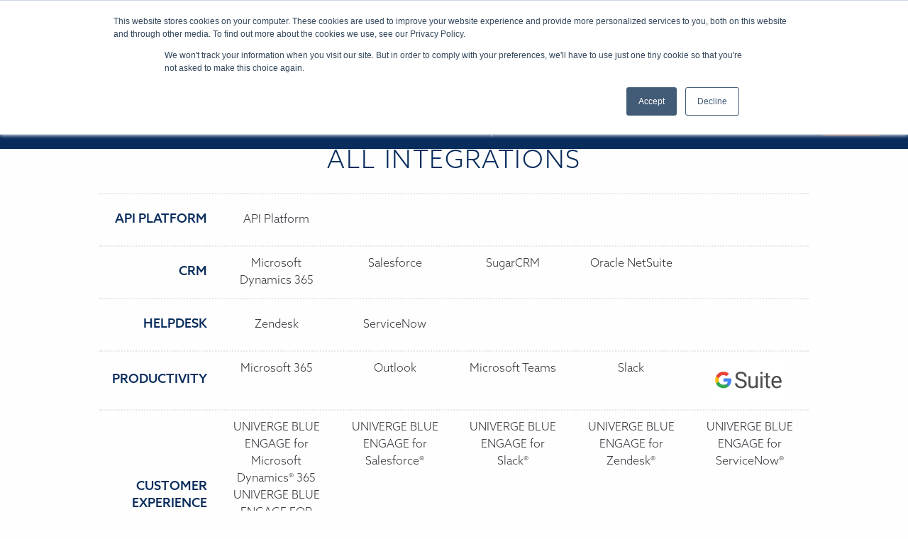

--- FILE ---
content_type: text/html; charset=UTF-8
request_url: https://www.univergeblue.com/cloud-services/extend/all/g-suite
body_size: 9613
content:

<!DOCTYPE HTML>
<html lang="en-us">
<head>
<meta charset="utf-8"/><meta http-equiv="x-ua-compatible" content="ie=edge"><meta name="viewport" content="width=device-width, initial-scale=1, shrink-to-fit=no"><meta name="google-site-verification" content="zcZ6GtabVvHf23_mZz9DHxXybb09B9qwnHSaf23Zcag" /><title>G Suite</title><meta name="description" content=""><meta property="og:title" content="G Suite"><meta property="og:description" content=""><meta property="og:image" content=""><link rel="preconnect" href="https://use.typekit.net"><link rel="preconnect" href="https://s3.eu-central-1.amazonaws.com"><link rel="preconnect" href="https://cdnjs.cloudflare.com"><link rel="icon" type="image/png" sizes="16x16" href="/images/favicon-96x96.png"><link rel="stylesheet" href="/bower_components/jquery-ui/themes/smoothness/jquery-ui.min.css"><link rel="stylesheet" href="/css/app.css?v=15092023" type="text/css" media="screen"><link rel="stylesheet" href="https://cdnjs.cloudflare.com/ajax/libs/animate.css/4.1.1/animate.min.css"><link rel="stylesheet" href="https://use.typekit.net/vyn6eei.css"><style>
			.dropdown-blue__us .cell__background-gray{display:initial;}
			.grid-container__dropdown > .grid-x{background-color: rgba(230,230,230,.5) !important;}	
			.dropdown-blue__us .pages-callout{position:relative;top:1rem;right:auto;transform:none;}
		</style>	
	<!-- Google Tag Manager -->
	<script>(function(w,d,s,l,i){w[l]=w[l]||[];w[l].push({'gtm.start':
	new Date().getTime(),event:'gtm.js'});var f=d.getElementsByTagName(s)[0],
	j=d.createElement(s),dl=l!='dataLayer'?'&l='+l:'';j.async=true;j.src=
	'https://www.googletagmanager.com/gtm.js?id='+i+dl;f.parentNode.insertBefore(j,f);
	})(window,document,'script','dataLayer','GTM-MMZM4FW');</script>
	<!-- End Google Tag Manager -->
	  
</head>
<body class="no-js">

<!-- Google Tag Manager (noscript) -->
<noscript><iframe src=https://www.googletagmanager.com/ns.html?id=GTM-MMZM4FW
height="0" width="0" style="display:none;visibility:hidden"></iframe></noscript>

<div data-sticky-container id="sticky-header" data-toggler=".menu-visible"><header id="header" class="header header__fixed-scroll"><div class="top-bar top-bar__us"><div class="top-bar-left"><span class="toggle-menu" data-responsive-toggle="responsive-menu" data-hide-for="large"><button class="toggle-navigation" type="button" data-toggle="responsive-menu" aria-label="Toggle Navigation"><span></span><span></span><span></span><span></span></button></span><a href="/" class="logo-primary" aria-label="Return to homepage">
<svg xmlns="http://www.w3.org/2000/svg" viewBox="0 0 249 38.2"><path d="M82 19.7v-7.2h3v7c0 2.9.6 4.2 3 4.2 2.2 0 3-1.2 3-4.2v-7.1h2.9v7.3a7.79 7.79 0 01-1.1 4.7 5.74 5.74 0 01-4.9 2.2 5.94 5.94 0 01-5-2.2 10.35 10.35 0 01-.9-4.7zM102.8 20.8c-.9-1.2-1.7-2.4-2.6-3.6v9.1h-2.9V12.6h2.8l4.1 5.5c.9 1.2 1.7 2.4 2.6 3.6v-9.1h2.9v13.8h-2.8zM113.2 12.6h3v13.8h-3zM118.4 12.6h3.2l2.2 6c.5 1.2.9 2.5 1.3 3.7.4-1.3.9-2.5 1.4-3.8l2.3-6h3.1l-5.2 13.8h-3zM134.1 12.6h8.5v2.6h-5.5v2.7h4.7v2.5h-4.7v3.3h5.7v2.6h-8.7zM145.7 12.6h4.3c3.1 0 5.9.9 5.9 4.1a3.84 3.84 0 01-2.8 3.8l3.9 5.8h-3.5l-3.5-5.4h-1.3v5.4h-3V12.6zm4.5 6c1.7 0 2.7-.4 2.7-1.7s-.8-1.7-3-1.7h-1.2v3.4zM166 12.4a9.61 9.61 0 014.2 1v3A7.81 7.81 0 00166 15a4.36 4.36 0 00-4.6 4.4 4.28 4.28 0 004.5 4.4 4.67 4.67 0 001.7-.3v-2.1h-2.4v-2.5h5.3v6.4a9.89 9.89 0 01-4.7 1.1c-4.4 0-7.5-3-7.5-7s3.3-7 7.7-7zM173.9 12.6h8.5v2.6h-5.5v2.7h4.7v2.5h-4.7v3.3h5.7v2.6h-8.7zM191 12.6h4c4 0 5.7 1.2 5.7 3.5a2.69 2.69 0 01-2.1 2.7 3.2 3.2 0 012.6 3.3c0 2.6-2 4.2-6.2 4.2h-4.1V12.6zm4.6 5.7c1.3 0 2.1-.5 2.1-1.6s-.7-1.6-2.8-1.6h-.9v3.1h1.6zm-.5 5.5c2.5 0 3.1-.5 3.1-1.7s-.9-1.7-2.5-1.7h-1.8v3.4zM204.1 12.6h3v11.1h6v2.6h-9zM215.5 19.7v-7.2h3v7c0 2.9.6 4.2 3 4.2 2.2 0 3-1.2 3-4.2v-7.1h2.9v7.3a7.79 7.79 0 01-1.1 4.7 5.74 5.74 0 01-4.9 2.2 5.94 5.94 0 01-5-2.2 9.17 9.17 0 01-.9-4.7zM230.7 12.6h8.5v2.6h-5.5v2.7h4.7v2.5h-4.7v3.3h5.7v2.6h-8.7zM245.4 12.4a3.5 3.5 0 11-3.6 3.5 3.44 3.44 0 013.6-3.5zm0 6.4a2.84 2.84 0 002.9-2.9 2.78 2.78 0 00-2.9-2.9 2.84 2.84 0 00-2.9 2.9 2.78 2.78 0 002.9 2.9zm0-2.3h-.5v1.4h-.8v-3.8h1.4c.8 0 1.5.4 1.5 1.2a1.08 1.08 0 01-.8 1.1l.9 1.5h-.9zm0-.7c.4 0 .7-.2.7-.6s-.3-.6-.7-.6h-.5v1.1h.5z" fill="#102e60"/><path d="M35.8 0a3.63 3.63 0 00-2.6 1.1 3.68 3.68 0 000 5.3l12.7 12.7 2.6-2.6a3.62 3.62 0 015.2 0L38.4 1.1A3.27 3.27 0 0035.8 0" fill="#3b93c8"/><path d="M35.8 0a3.63 3.63 0 012.6 1.1 3.68 3.68 0 010 5.3L25.7 19.1l-2.6-2.6a3.81 3.81 0 00-2.6-1.1 3.63 3.63 0 00-2.6 1.1L33.3 1.1A3 3 0 0135.8 0" fill="#ed5c01"/><path d="M45.9 19.1L33.1 31.8a3.68 3.68 0 000 5.3 3.81 3.81 0 002.6 1.1 3.63 3.63 0 002.6-1.1l15.5-15.4a3.81 3.81 0 01-2.6 1.1 3.63 3.63 0 01-2.6-1.1z" fill="#97bd31"/><path d="M25.7 19.1l12.7 12.7a3.68 3.68 0 010 5.3 3.81 3.81 0 01-2.6 1.1 3.63 3.63 0 01-2.6-1.1L17.8 21.7a3.81 3.81 0 002.6 1.1 3.63 3.63 0 002.6-1.1z" fill="#f39224"/><path d="M51.2 15.4a3.63 3.63 0 00-2.6 1.1l-2.7 2.6 2.6 2.6a3.81 3.81 0 002.6 1.1 3.63 3.63 0 002.6-1.1 3.81 3.81 0 001.1-2.6 3.63 3.63 0 00-1.1-2.6 3.07 3.07 0 00-2.5-1.1" fill="#102e60"/><path d="M20.4 15.4a3.63 3.63 0 012.6 1.1l2.6 2.6-2.5 2.6a3.81 3.81 0 01-2.6 1.1 3.63 3.63 0 01-2.6-1.1 3.81 3.81 0 01-1.1-2.6 3.63 3.63 0 011.1-2.6 3 3 0 012.5-1.1" fill="#dc291a"/><path d="M39.5 3.7a3.63 3.63 0 01-1.1 2.6l-2.6 2.6-2.6-2.6a3.81 3.81 0 01-1.1-2.6 3.63 3.63 0 011.1-2.6A3.81 3.81 0 0135.8 0a3.63 3.63 0 012.6 1.1 3.41 3.41 0 011.1 2.6" fill="#0b56a5"/><path d="M32.1 34.5a3.63 3.63 0 011.1-2.6l2.6-2.6 2.6 2.6a3.7 3.7 0 01-2.6 6.3 3.63 3.63 0 01-2.6-1.1 3.41 3.41 0 01-1.1-2.6" fill="#40b312"/><path d="M57 4.8a4 4 0 00-2.7 1.1 3.68 3.68 0 000 5.3l7.8 7.8 2.7-2.7a3.86 3.86 0 012.7-1.1 4 4 0 012.7 1.1L59.6 5.9A3.81 3.81 0 0057 4.8" fill="#ed5c01"/><path d="M62.1 19.1l-7.8 7.8a3.68 3.68 0 000 5.3 3.86 3.86 0 002.7 1.1 4 4 0 002.7-1.1l10.5-10.5a3.86 3.86 0 01-2.7 1.1 4 4 0 01-2.7-1.1z" fill="#f39224"/><path d="M67.5 15.3a4 4 0 00-2.7 1.1l-2.7 2.7 2.7 2.7a3.86 3.86 0 002.7 1.1 4 4 0 002.7-1.1 3.86 3.86 0 001.1-2.7 4 4 0 00-1.1-2.7 4.25 4.25 0 00-2.7-1.1" fill="#dc291a"/><path d="M14.3 4.8A4 4 0 0117 5.9a3.68 3.68 0 010 5.3L9.2 19l-2.7-2.7a3.86 3.86 0 00-2.7-1.1 3.73 3.73 0 00-2.6 1.2L11.7 5.9a3.81 3.81 0 012.6-1.1" fill="#3b93c8"/><path d="M9.2 19.1l7.8 7.8a3.68 3.68 0 010 5.3 3.86 3.86 0 01-2.7 1.1 4 4 0 01-2.7-1.1L1.2 21.8a3.86 3.86 0 002.7 1.1 4 4 0 002.7-1.1z" fill="#97bd31"/><path d="M3.8 15.3a4 4 0 012.7 1.1l2.7 2.7-2.7 2.7a3.86 3.86 0 01-2.7 1.1 4 4 0 01-2.7-1.1A3.86 3.86 0 010 19.1a4 4 0 011.1-2.7 4.25 4.25 0 012.7-1.1" fill="#102e60"/></svg>			</a></div><div class="top-bar-right top-bar__center" id="responsive-menu" data-animate="fade-in fade-out"><ul class="vertical large-horizontal menu" data-responsive-menu="drilldown large-dropdown"><li class="navigation-list navigation-list__products"><a href="/products"  data-target="#products-dropdown" aria-label="Products">Products</a><ul class="menu vertical" role="menu"><li><a aria-label="BUSINESS COMMUNICATIONS">BUSINESS COMMUNICATIONS</a><ul class="menu vertical" role="menu"><li><a href="/cloud-services/connect/" aria-label="CONNECT">CONNECT</a></li><li><a href="/cloud-services/meet" aria-label="MEET">MEET</a></li><li><a href="/cloud-services/share" aria-label="SHARE">SHARE</a></li><li><a href="/cloud-services/engage" aria-label="ENGAGE">ENGAGE</a></li><li><a href="/cloud-services/rooms" aria-label="ROOMS">ROOMS</a></li><li><a href="/cloud-services/business-phone-system" aria-label="PHONE">PHONE</a></li><li><a href="/cloud-services/connect-bridge/" aria-label="CONNECT BRIDGE">CONNECT BRIDGE</a></li><li><a href="/cloud-services/pulse/" aria-label="PULSE">PULSE</a></li><li><a href="/cloud-services/archive/" aria-label="ARCHIVE">ARCHIVE</a></li><li><a href="/cloud-services/connect/details/teams-integration" aria-label="CONNECT + MS Teams">CONNECT + MS Teams</a></li><li><a href="/cloud-services/webinar/" aria-label="MEET WEBINAR">MEET WEBINAR</a></li><li><a href="/cloud-services/extend/" aria-label="EXTEND">EXTEND</a></li></ul></li><li><a aria-label="AI EXPERIENCE">AI EXPERIENCE</a><ul class="menu vertical" role="menu"><li><a href="/cloud-services/connect/" aria-label="CONNECT">CONNECT</a></li><li><a href="/cloud-services/connect/details/univerge-blue-ai-assistant" aria-label="AI Assistant">AI Assistant</a></li><li><a href="/cloud-services/connect/details/video-conferencing-&-screen-sharing" aria-label="Video Conferencing & Screen Sharing">Video Conferencing & Screen Sharing</a></li><li><a href="/cloud-services/connect/details/voicemail" aria-label="Voicemail Transcription">Voicemail Transcription</a></li><li><a href="/cloud-services/engage/" aria-label="ENGAGE">ENGAGE</a></li><li><a href="/cloud-services/engage/details/ai-call-&-voicemail-transcription" aria-label="AI Call & Voicemail Transcription">AI Call & Voicemail Transcription</a></li><li><a href="/cloud-services/engage/details/ai-interaction-summary" aria-label="AI Interaction Summary">AI Interaction Summary</a></li><li><a href="/cloud-services/engage/details/ai-transcription-redaction" aria-label="AI Transcription Redaction">AI Transcription Redaction</a></li><li><a href="/cloud-services/engage/details/ai-sentiment-analysis" aria-label="AI Sentiment Analysis">AI Sentiment Analysis</a></li><li><a href="/cloud-services/engage/details/evaluator" aria-label="AI Evaluator">AI Evaluator</a></li></ul></li><li><a aria-label="Customer experience">Customer experience</a><ul class="menu vertical" role="menu"><li><a href="/cloud-services/engage/" aria-label="ENGAGE">ENGAGE</a></li><li><a href="/cloud-services/extend/" aria-label="EXTEND">EXTEND</a></li><li><a href="/cloud-services/archive/" aria-label="ARCHIVE">ARCHIVE</a></li></ul></li><li><a aria-label="Workspace Management">Workspace Management</a><ul class="menu vertical" role="menu"><li><a href="/cloud-services/space-management/" aria-label="SPACE Management">SPACE Management</a></li><li><a href="/cloud-services/integration-platform/" aria-label="INTEGRATION PLATFORM">INTEGRATION PLATFORM</a></li></ul></li><li><a aria-label="Archiving Communications">Archiving Communications</a><ul class="menu vertical" role="menu"><li><a href="/loud-services/archive/for-connect/" aria-label="ARCHIVE for CONNECT">ARCHIVE for CONNECT</a></li><li><a href="/loud-services/archive/for-engage/" aria-label="ARCHIVE for ENGAGE">ARCHIVE for ENGAGE</a></li></ul></li></ul></li><li class="navigation-list navigation-list__solutions"><a href="/solutions"  data-target="#solutions-dropdown" aria-label="Solutions">Solutions</a><ul class="menu vertical" role="menu"><li><a aria-label="Business Essentials">Business Essentials</a><ul class="menu vertical" role="menu"><li><a href="/hybrid-working" aria-label="Hybrid Working">Hybrid Working</a></li><li><a href="/cloud-services/webinar/" aria-label="Video Conferencing">Video Conferencing</a></li><li><a href="/cloud-services/bridge/" aria-label="Dynamic Delivery">Dynamic Delivery</a></li><li><a href="/cloud-services/engage/" aria-label="Customer Experience">Customer Experience</a></li><li><a href="/cloud-services/connect/details/teams-integration" aria-label="MS Teams Integration">MS Teams Integration</a></li></ul></li><li><a aria-label="Industry Solutions">Industry Solutions</a><ul class="menu vertical" role="menu"><li><a href="/industries/cloud-education" aria-label="Education">Education</a></li><li><a href="/industries/cloud-enterprise" aria-label="Enterprises">Enterprises</a></li><li><a href="/industries/cloud-finance" aria-label="Finance">Finance</a></li><li><a href="/industries/cloud-government" aria-label="Government">Government</a></li><li><a href="/industries/cloud-healthcare" aria-label="Healthcare">Healthcare</a></li><li><a href="/industries/cloud-legal" aria-label="legal">legal</a></li><li><a href="/industries/cloud-retail" aria-label="Retail">Retail</a></li><li><a href="/industries/cloud-smb" aria-label="Small & Midsize Businesses">Small & Midsize Businesses</a></li></ul></li></ul></li><li class="navigation-list navigation-list__insights"><a href="/insights"  data-target="#insights-dropdown" aria-label="Insights">Insights</a></li><li class="navigation-list "><a href="/support"  data-target="#support-dropdown" aria-label="Support">Support</a></li><li class="navigation-list navigation-list__partners"><a href="/partners"  data-target="#partners-dropdown" aria-label="Partners">Partners</a><ul class="menu vertical" role="menu"><li><a aria-label="Become a Partner">Become a Partner</a><ul class="menu vertical" role="menu"><li><a href="/partners" aria-label="The Power of Choice">The Power of Choice</a></li><li><a href="/become-partners-reasons" aria-label="8 Great reasons to partner with NEC">8 Great reasons to partner with NEC</a></li><li><a href="/success-stories" aria-label="Success Stories">Success Stories</a></li><li><a href="https://www.univergeblue.com/partners#become-a-blue-partner" aria-label="Join our partner program">Join our partner program</a></li></ul></li><li><a aria-label="Partner Resources">Partner Resources</a><ul class="menu vertical" role="menu"><li><a href="https://www.necanytime.com/" aria-label="NEC Anytime">NEC Anytime</a></li><li><a href="https://kb.univerge.blue/" aria-label="UNIVERGE BLUE Knowledgebase">UNIVERGE BLUE Knowledgebase</a></li><li><a href="https://partner.univergeblue.com/" aria-label="CHANNEL PARTNER <br />SUCCESS KIT">CHANNEL PARTNER <br />SUCCESS KIT</a></li></ul></li></ul></li></ul></div><div class="top-bar-right top-bar-right__secondary"><ul class="vertical large-horizontal menu nec-logo"><li class="search-site"><div class="search-icon"><label for="search-site"><i class="fal fa-search"></i></label></div><div class="input-wrapper open"><form action="/search" methode="get"><input type="text" placeholder="Search within the website" name="q" id="search-site" autocomplete="off"><button type="submit">Search</button></form></div></li><li class="login-user"><a href="https://portal.univergeblue.com/" target="_blank" aria-label="UNIVERGE BLUE portal login"><i class="fal fa-user"></i></a><a data-open="change-language-region"><i class="fal fa-globe"></i> US</a><div class="reveal tiny reveal__change-language" id="change-language-region" data-reveal><h3 class="text-center">Choose country or region</h3><ul class="no-bullet select-country-list"><li class="us"><a href="/cloud-services/extend/all/g-suite">United States</a></li><li class="au"><a href="/au/cloud-services/extend/all/g-suite">Australia</a></li><li class="ca"><a href="/ca/cloud-services/extend/all/g-suite">Canada</a></li><li class="nl"><a href="/nl/cloud-services/extend/all/g-suite">Nederland</a></li><li class="uk"><a href="/uk/cloud-services/extend/all/g-suite">United Kingdom</a></li><li class="it"><a href="/it/cloud-services/extend/all/g-suite">Italia</a></li><li class="jp"><a href="/jp/cloud-services/extend/all/g-suite">Japan</a></li><li class="de"><a href="/de/cloud-services/extend/all/g-suite">Deutschland</a></li><li class="be"><a href="/be/cloud-services/extend/all/g-suite">Belgium</a></li><li class="ie"><a href="/ie/cloud-services/extend/all/g-suite">Ireland</a></li></ul><button class="close-button" data-close aria-label="Close modal" type="button"><span aria-hidden="true">&times;</span> </button></div></li></ul></div></div><div class="sticky-subnavigation" data-sticky2 data-options="marginTop:0;stickyOn:small;zIndex:1000;"><div class="navigation-wrapper"><div class="grid-container"><div class="grid-x grid-padding-x align-middle small-padding-collapse"><div class="cell small-12 medium-auto extend-type"><a href="/cloud-services/extend/"><img src="/images/logo/univerge-blue-extend-type2.svg" class="solution-logo"></a><div data-responsive-toggle="solution-page-menu" data-hide-for="medium">
										<button class="toggle-navigation float-right" data-toggle="solution-page-menu">
											<span></span><span></span><span></span><span></span>	
								  		</button>
								  </div></div><div class="cell small-12 medium-shrink solution-pages" id="solution-page-menu"><ul class="menu vertical medium-horizontal"><li><a href="/cloud-services/extend/api-platform/" data-test="" class="">API platform</a></li><li><a href="/cloud-services/extend/crm/" data-test="" class="">CRM</a></li><li><a href="/cloud-services/extend/helpdesk/" data-test="" class="">Helpdesk</a></li><li><a href="/cloud-services/extend/productivity/" data-test="" class="">Productivity</a></li><li><a href="/cloud-services/extend/contact-center/" data-test="" class="">Customer Experience</a></li><li><a href="/cloud-services/extend/all/" data-test="" class="current">All</a></li></ul></div></div></div></div></div><div id="products-dropdown" class="row-default dropdown-blue dropdown-blue__v2 dropdown-blue__us dropdown-blue__products" style="" ><div class="grid-container grid-container__dropdown"><div class="grid-x"><div class="cell small-12 large-4 cell__background-gray cell__fixed-height"><ul class="vertical menu menu__groups"><li class="group-list"><button class="link link__group link-group__active" data-target="#section-communications"><span class="link-text ">BUSINESS COMMUNICATIONS</span></button></li><li class="group-list"><button class="link link__group " data-target="#section-ai-experience"><span class="link-text ">AI EXPERIENCE</span></button></li><li class="group-list"><button class="link link__group " data-target="#section-contact-center"><span class="link-text ">Customer experience</span></button></li><li class="group-list"><button class="link link__group " data-target="#section-workspace"><span class="link-text ">Workspace Management</span></button></li><li class="group-list"><button class="link link__group " data-target="#section-archive"><span class="link-text ">Archiving Communications</span></button></li></ul></div><div class="cell cell__fixed-height cell__page-links small-12 large-8"><div id="section-communications" class="section-container"><div class="grid-x align-middle"><div class="cell small-12"><div class="grid-x grid-padding-x"><div class="cell small-12 medium-6"><ul class="vertical menu menu__pages"><li><a href="/cloud-services/connect/" class="link link__toplevel"><span class="link-text What's included?">CONNECT</span><span class="link-lead">Fully integrated all-in-one cloud-based UC</span></a><h5 class="included-label">What's included?</h5><ul class="vertical menu menu__sub-pages"><li><a href="/cloud-services/meet" class="link link__sublevel"><span class="link-text">MEET</span><span class="link-lead">Virtual meetings & conferencing</span></a></li><li><a href="/cloud-services/share" class="link link__sublevel"><span class="link-text">SHARE</span><span class="link-lead">File sync, share & protection</span></a></li><li><a href="/cloud-services/engage" class="link link__sublevel"><span class="link-text">ENGAGE</span><span class="link-lead">Multi-channel cloud-based contact center</span></a></li><li><a href="/cloud-services/rooms" class="link link__sublevel"><span class="link-text">ROOMS</span><span class="link-lead">Video conference room solution</span></a></li><li><a href="/cloud-services/business-phone-system" class="link link__sublevel"><span class="link-text">PHONE</span><span class="link-lead">Business Phone System</span></a></li></ul></li><li><a href="/cloud-services/connect-bridge/" class="link link__toplevel"><span class="link-text ">CONNECT BRIDGE</span><span class="link-lead">Extend on-premises PBX with cloud services</span></a></li></ul></div><div class="cell small-12 medium-6"><ul class="vertical menu menu__pages"><li><a href="/cloud-services/pulse/" class="link link__toplevel"><span class="link-text blue-label blue-label__new blue-label__text-blue">PULSE</span><span class="link-lead">Intelligent Communications through AI</span></a></li><li><a href="/cloud-services/archive/" class="link link__toplevel"><span class="link-text blue-label blue-label__new blue-label__text-blue">ARCHIVE</span><span class="link-lead">Preserve, search and retrieve CONNECT &amp; ENGAGE communications</span></a></li><li><a href="/cloud-services/connect/details/teams-integration" class="link link__toplevel"><span class="link-text ">CONNECT + MS Teams</span><span class="link-lead">Enterprise-grade cloud PBX integration</span></a></li><li><a href="/cloud-services/webinar/" class="link link__toplevel"><span class="link-text ">MEET WEBINAR</span><span class="link-lead">Large-scale virtual webinars wherever business take place</span></a></li><li><a href="/cloud-services/extend/" class="link link__toplevel"><span class="link-text ">EXTEND</span><span class="link-lead">API platform integrating UC & contact center into everyday business apps</span></a></li></ul></div></div></div></div></div><div id="section-ai-experience" class="section-container hide"><div class="grid-x align-middle"><div class="cell small-12"><div class="grid-x grid-padding-x"><div class="cell small-12 medium-6"><ul class="vertical menu menu__pages"><li><a href="/cloud-services/connect/" class="link link__toplevel"><span class="link-text ">CONNECT</span><span class="link-lead">Intelligent Communications</span></a></li><li><a href="/cloud-services/connect/details/univerge-blue-ai-assistant" class="link link__toplevel"><span class="link-text ">AI Assistant</span><span class="link-lead">Generative AI Business Productivity Tool</span></a></li><li><a href="/cloud-services/connect/details/video-conferencing-&-screen-sharing" class="link link__toplevel"><span class="link-text ">Video Conferencing & Screen Sharing</span><span class="link-lead">Meeting Transcriptions & Insights</span></a></li><li><a href="/cloud-services/connect/details/voicemail" class="link link__toplevel"><span class="link-text ">Voicemail Transcription</span><span class="link-lead">AI generated transcribed voicemail messages that can be shared  </span></a></li></ul></div><div class="cell small-12 medium-6"><ul class="vertical menu menu__pages"><li><a href="/cloud-services/engage/" class="link link__toplevel"><span class="link-text ">ENGAGE</span><span class="link-lead">Intelligent Customer Insights</span></a></li><li><a href="/cloud-services/engage/details/ai-call-&-voicemail-transcription" class="link link__toplevel"><span class="link-text ">AI Call & Voicemail Transcription</span><span class="link-lead">Automatic transcriptions of inbound/outbound call recordings</span></a></li><li><a href="/cloud-services/engage/details/ai-interaction-summary" class="link link__toplevel"><span class="link-text ">AI Interaction Summary</span><span class="link-lead">Automatically provides a summary of contact center calls</span></a></li><li><a href="/cloud-services/engage/details/ai-transcription-redaction" class="link link__toplevel"><span class="link-text ">AI Transcription Redaction</span><span class="link-lead">Automatically removes sensitive data during the voice recording transcription process</span></a></li><li><a href="/cloud-services/engage/details/ai-sentiment-analysis" class="link link__toplevel"><span class="link-text ">AI Sentiment Analysis</span><span class="link-lead">Evaluates transcriptions to determine sentiment of conversations</span></a></li><li><a href="/cloud-services/engage/details/evaluator" class="link link__toplevel"><span class="link-text ">AI Evaluator</span><span class="link-lead">Identifies, reviews, evaluates, and provides feedback on the conversations</span></a></li></ul></div></div></div></div></div><div id="section-contact-center" class="section-container hide"><div class="grid-x align-middle"><div class="cell small-12"><div class="grid-x grid-padding-x"><div class="cell small-12 medium-6"><ul class="vertical menu menu__pages"><li><a href="/cloud-services/engage/" class="link link__toplevel"><span class="link-text ">ENGAGE</span><span class="link-lead">Multi-channel cloud-based contact center communications & oversight</span></a></li><li><a href="/cloud-services/extend/" class="link link__toplevel"><span class="link-text ">EXTEND</span><span class="link-lead">API platform integrating UC & contact center into everyday business apps</span></a></li><li><a href="/cloud-services/archive/" class="link link__toplevel"><span class="link-text blue-label blue-label__new blue-label__text-blue">ARCHIVE</span><span class="link-lead">Preserve, search and retrieve CONNECT &amp; ENGAGE communications</span></a></li></ul></div><div class="cell small-12 medium-6"><ul class="vertical menu menu__pages"><li class="pages-callout"><div class="callout callout__cusctomer-experience"><span class="callout-corners"></span><div class="callout-cta"><a href="https://www.univergeblue.com/cloud-services/engage/" class="button secondary"><span class="right right__full">Discover how</span></a></div></div><div class="callout-lead"><strong>Highly reliable</strong>, secure, and <br/>full-featured<strong> cloud contact center</strong></div></li></ul></div></div></div></div></div><div id="section-workspace" class="section-container hide"><div class="grid-x align-middle"><div class="cell small-12"><div class="grid-x grid-padding-x"><div class="cell small-12 medium-6"><ul class="vertical menu menu__pages"><li><a href="/cloud-services/space-management/" class="link link__toplevel"><span class="link-text ">SPACE Management</span><span class="link-lead">Office occupancy monitoring with mask and occupancy levels detection</span></a></li><li><a href="/cloud-services/integration-platform/" class="link link__toplevel"><span class="link-text ">INTEGRATION PLATFORM</span><span class="link-lead">Design, manage and streamline workflows</span></a></li></ul></div><div class="cell small-12 medium-6"><ul class="vertical menu menu__pages"><li class="pages-callout"><div class="callout callout__smart-workspace"><span class="callout-corners"></span><div class="callout-cta"><a href="https://www.univergeblue.com/cloud-services/smart-workspace/" class="button secondary"><span class="right right__full">Discover how</span></a></div></div><div class="callout-lead">We provide you with <strong>the tools</strong><br />to support your <strong>workplace journey!</strong></div></li></ul></div></div></div></div></div><div id="section-archive" class="section-container hide"><div class="grid-x align-middle"><div class="cell small-12"><div class="grid-x grid-padding-x"><div class="cell small-12 medium-6"><ul class="vertical menu menu__pages"><li><a href="/loud-services/archive/for-connect/" class="link link__toplevel"><span class="link-text blue-label blue-label__new blue-label__text-blue">ARCHIVE for CONNECT</span><span class="link-lead">Preserve, Search and Retrieve UNIVERGE BLUE CONNECT Communications</span></a></li><li><a href="/loud-services/archive/for-engage/" class="link link__toplevel"><span class="link-text blue-label blue-label__new blue-label__text-blue">ARCHIVE for ENGAGE</span><span class="link-lead">Preserve, protect, and efficiently retrieve your contact center communications</span></a></li></ul></div><div class="cell small-12 medium-6"><ul class="vertical menu menu__pages"><li class="pages-callout"><div class="callout callout__cusctomer-experience"><span class="callout-corners"></span><div class="callout-cta"><a href="/cloud-services/engage/" class="button secondary"><span class="right right__full">Discover how</span></a></div></div><div class="callout-lead"><strong>Highly reliable</strong>, secure, and <br/>full-featured<strong> cloud contact center</strong></div></li></ul></div></div></div></div></div></div></div></div></div><div id="solutions-dropdown" class="row-default dropdown-blue dropdown-blue__v2 dropdown-blue__us dropdown-blue__solutions" style="" ><div class="grid-container grid-container__dropdown"><div class="grid-x"><div class="cell small-12 large-4 cell__background-gray cell__fixed-height"><ul class="vertical menu menu__groups"><li class="group-list"><button class="link link__group link-group__active" data-target="#section-business-essentials"><span class="link-text ">Business Essentials</span></button></li><li class="group-list"><button class="link link__group " data-target="#section-industry-solutions"><span class="link-text ">Industry Solutions</span></button></li></ul></div><div class="cell cell__fixed-height cell__page-links small-12 large-8"><div id="section-business-essentials" class="section-container"><div class="grid-x align-middle"><div class="cell small-12"><div class="grid-x grid-padding-x"><div class="cell small-12 medium-6"><ul class="vertical menu menu__pages"><li><a href="/hybrid-working" class="link link__toplevel"><span class="link-text ">Hybrid Working</span><span class="link-lead">All-in-one cloud communications for hybrid & remote productivity</span></a></li><li><a href="/cloud-services/webinar/" class="link link__toplevel"><span class="link-text ">Video Conferencing</span><span class="link-lead">Large-scale cloud-based virtual webinars and events</span></a></li><li><a href="/cloud-services/bridge/" class="link link__toplevel"><span class="link-text ">Dynamic Delivery</span><span class="link-lead">Cloud migration solutions scaled to specific requirements</span></a></li><li><a href="/cloud-services/engage/" class="link link__toplevel"><span class="link-text ">Customer Experience</span><span class="link-lead">Multi-channel cloud contact center solutions</span></a></li><li><a href="/cloud-services/connect/details/teams-integration" class="link link__toplevel"><span class="link-text ">MS Teams Integration</span><span class="link-lead">Communications platform with Microsoft Teams integration</span></a></li></ul></div><div class="cell small-12 medium-6"><ul class="vertical menu menu__pages"><li class="pages-callout"><div class="callout callout__ub-connect-essentials"><span class="callout-corners"></span><div class="callout-cta"><a href="https://www.univergeblue.com/cloud-services/connect/" class="button secondary"><span class="right right__full">Discover how</span></a></div></div><div class="callout-lead">CONNECT is an <strong>easy-to-use</strong> cloud-based <strong>communications platform</strong></div></li></ul></div></div></div></div></div><div id="section-industry-solutions" class="section-container hide"><div class="grid-x align-middle"><div class="cell small-12"><div class="grid-x grid-padding-x"><div class="cell small-12 medium-6"><ul class="vertical menu menu__pages"><li><a href="/industries/cloud-education" class="link link__toplevel"><span class="link-text ">Education</span><span class="link-lead">Connected & secure learning environments all from within the cloud</span></a></li><li><a href="/industries/cloud-enterprise" class="link link__toplevel"><span class="link-text ">Enterprises</span><span class="link-lead">Integrated intelligent cloud communications & collaboration services</span></a></li><li><a href="/industries/cloud-finance" class="link link__toplevel"><span class="link-text ">Finance</span><span class="link-lead">Connect and collaborate more efficiently with clients and employees</span></a></li><li><a href="/industries/cloud-government" class="link link__toplevel"><span class="link-text ">Government</span><span class="link-lead">Adaptive government communications, collaboration & archiving services</span></a></li></ul></div><div class="cell small-12 medium-6"><ul class="vertical menu menu__pages"><li><a href="/industries/cloud-healthcare" class="link link__toplevel"><span class="link-text ">Healthcare</span><span class="link-lead">Reliable & secure cloud communications & contact center services</span></a></li><li><a href="/industries/cloud-legal" class="link link__toplevel"><span class="link-text ">legal</span><span class="link-lead">Integrated cloud communications, collaboration & archiving services</span></a></li><li><a href="/industries/cloud-retail" class="link link__toplevel"><span class="link-text ">Retail</span><span class="link-lead">Enhance in-store, online, and call center experiences</span></a></li><li><a href="/industries/cloud-smb" class="link link__toplevel"><span class="link-text ">Small & Midsize Businesses</span><span class="link-lead">Intelligent cloud-based communications, collaboration & archiving services</span></a></li></ul></div></div></div></div></div></div></div></div></div><div id="partners-dropdown" class="row-default dropdown-blue dropdown-blue__v2 dropdown-blue__us dropdown-blue__partners" style="" ><div class="grid-container grid-container__dropdown"><div class="grid-x"><div class="cell small-12 large-4 cell__background-gray cell__fixed-height"><ul class="vertical menu menu__groups"><li class="group-list"><button class="link link__group link-group__active" data-target="#section-become-a-partner"><span class="link-text ">Become a Partner</span></button></li><li class="group-list"><button class="link link__group " data-target="#section-partner-resources"><span class="link-text ">Partner Resources</span></button></li></ul></div><div class="cell cell__fixed-height cell__page-links small-12 large-8"><div id="section-become-a-partner" class="section-container"><div class="grid-x align-middle"><div class="cell small-12"><div class="grid-x grid-padding-x"><div class="cell small-12 medium-6"><ul class="vertical menu menu__pages"><li><a href="/partners" class="link link__toplevel"><span class="link-text ">The Power of Choice</span><span class="link-lead">As an NEC partner you have the ability to sell cloud, on-premises or a hybrid</span></a></li><li><a href="/become-partners-reasons" class="link link__toplevel"><span class="link-text ">8 Great reasons to partner with NEC</span><span class="link-lead">Your success is our priority!</span></a></li><li><a href="/success-stories" class="link link__toplevel"><span class="link-text ">Success Stories</span><span class="link-lead">Read about the successes NEC Channel Partners have had selling UNIVERGE BLUE</span></a></li><li><a href="https://www.univergeblue.com/partners#become-a-blue-partner" class="link link__toplevel"><span class="link-text ">Join our partner program</span><span class="link-lead">Become a UNIVERGE BLUE Channel Partner</span></a></li></ul></div><div class="cell small-12 medium-6"><ul class="vertical menu menu__pages"><li class="pages-callout"><div class="callout callout__become-partner"><span class="callout-corners"></span><div class="callout-cta"><a href="https://www.univergeblue.com/partners" class="button secondary"><span class="right right__full">Find out more</span></a></div></div><div class="callout-lead">Our Channel Partner program adapts to your business. Sell a <strong>robust suite of cloud applications</strong> the way you want.</div></li></ul></div></div></div></div></div><div id="section-partner-resources" class="section-container hide"><div class="grid-x align-middle"><div class="cell small-12"><div class="grid-x grid-padding-x"><div class="cell small-12 medium-6"><ul class="vertical menu menu__pages"><li><a href="https://www.necanytime.com/" class="link link__toplevel"><span class="link-text ">NEC Anytime</span><span class="link-lead">Our channel partner portal for program materials, sales tools & information</span></a></li><li><a href="https://kb.univerge.blue/" class="link link__toplevel"><span class="link-text ">UNIVERGE BLUE Knowledgebase</span><span class="link-lead">A searchable database of detailed information on all UNIVERGE BLUE communications services</span></a></li><li><a href="https://partner.univergeblue.com/" class="link link__toplevel"><span class="link-text ">CHANNEL PARTNER <br />SUCCESS KIT</span><span class="link-lead">Resources to help partners market & sell UNIVERGE BLUE cloud services</span></a></li></ul></div><div class="cell small-12 medium-6"><ul class="vertical menu menu__pages"><li class="pages-callout"><div class="callout callout__become-partner"><span class="callout-corners"></span><div class="callout-cta"><a href="https://www.univergeblue.com/partners" class="button secondary"><span class="right right__full">Find out more</span></a></div></div><div class="callout-lead">Our Channel Partner program adapts to your business. Sell a <strong>robust suite of cloud applications</strong> the way you want.</div></li></ul></div></div></div></div></div></div></div></div></div><div style="background:#082c5c;color:#fff;">
				<div class="grid-container grid-container__larger">
					<div class="grid-x grid-padding-x align-middle">
					
						<div class="cell large-shrink small-12 text-center medium-text-left">
							<img src="/images/intermedia-white-2025.png" alt="Intermedia Communications" style="height:3rem;margin:0.75rem;">
						</div>
						
						<div class="cell large-auto small-12">
							<p style="margin:0.75rem;text-align:center;">NEC’S UNIVERGE BLUE BUSINESS HAS BEEN ASSIGNED DIRECTLY TO OUR TRUSTED STRATEGIC PARTNER, INTERMEDIA</p>
						</div>
						<div class="cell large-shrink small-12 text-center medium-text-left">
							<p style="margin:0.75rem;">
								<a href="https://www.intermedia.com/press-release/intermedia-signs-definitive-agreement-to-assume-nec-univerge-blue-business" class="button primary" style="font-size:0.875rem;line-height:1.25rem;padding:0.5rem 0.75rem 0.25rem;margin:0;">Read more</a>
							</p>
						</div>
						
					</div>
				</div>
			  </div></header></div><div class="header-spacer"></div>		

	

<div id="view-container"><div id="" class="row-default blue-solution-feature" style="" ><div class="grid-container"><div class="grid-x grid-padding-x align-center intro"><div class="cell small-12 medium-10 text-center"><h1><strong>UNIVERGE BLUE® Extend </strong> All Integrations</h1></div></div><div class="grid-x grid-padding-x align-center"><div class="cell small-12 medium-10 text-center"><div class="grid-x grid-padding-x align-center integrations integrations__list-categories align-middle"><div class="cell small-12 medium-2 integrations__category--name"><h4>API platform</h4></div><div class="cell small-12 medium-10"><div class="grid-x grid-padding-x small-up-2 medium-up-4 large-up-5"><div class="cell">API Platform</div></div></div></div></div></div><div class="grid-x grid-padding-x align-center"><div class="cell small-12 medium-10 text-center"><div class="grid-x grid-padding-x align-center integrations integrations__list-categories align-middle"><div class="cell small-12 medium-2 integrations__category--name"><h4>CRM</h4></div><div class="cell small-12 medium-10"><div class="grid-x grid-padding-x small-up-2 medium-up-4 large-up-5"><div class="cell">Microsoft Dynamics 365</div><div class="cell">Salesforce</div><div class="cell">SugarCRM</div><div class="cell">Oracle NetSuite</div></div></div></div></div></div><div class="grid-x grid-padding-x align-center"><div class="cell small-12 medium-10 text-center"><div class="grid-x grid-padding-x align-center integrations integrations__list-categories align-middle"><div class="cell small-12 medium-2 integrations__category--name"><h4>Helpdesk</h4></div><div class="cell small-12 medium-10"><div class="grid-x grid-padding-x small-up-2 medium-up-4 large-up-5"><div class="cell">Zendesk</div><div class="cell">ServiceNow</div></div></div></div></div></div><div class="grid-x grid-padding-x align-center"><div class="cell small-12 medium-10 text-center"><div class="grid-x grid-padding-x align-center integrations integrations__list-categories align-middle"><div class="cell small-12 medium-2 integrations__category--name"><h4>Productivity</h4></div><div class="cell small-12 medium-10"><div class="grid-x grid-padding-x small-up-2 medium-up-4 large-up-5"><div class="cell">Microsoft 365</div><div class="cell">Outlook</div><div class="cell">Microsoft Teams</div><div class="cell">Slack</div><div class="cell"><a href="/cloud-services/extend/productivity/#g-suite" class=""><img src="https://s3.eu-central-1.amazonaws.com/z3r2zxopa4uuqpw5a4ju/univergeblue/images/v2/extend/g-suite.png"/></a></div></div></div></div></div></div><div class="grid-x grid-padding-x align-center"><div class="cell small-12 medium-10 text-center"><div class="grid-x grid-padding-x align-center integrations integrations__list-categories align-middle"><div class="cell small-12 medium-2 integrations__category--name"><h4>Customer Experience</h4></div><div class="cell small-12 medium-10"><div class="grid-x grid-padding-x small-up-2 medium-up-4 large-up-5"><div class="cell">UNIVERGE BLUE ENGAGE for Microsoft Dynamics® 365</div><div class="cell">UNIVERGE BLUE ENGAGE for Salesforce®</div><div class="cell">UNIVERGE BLUE ENGAGE for Slack®</div><div class="cell">UNIVERGE BLUE ENGAGE for Zendesk®</div><div class="cell">UNIVERGE BLUE ENGAGE for ServiceNow®</div><div class="cell">UNIVERGE BLUE ENGAGE FOR ELECTRONIC HEALTH RECORD SYSTEMS</div></div></div></div></div></div></div></div></div>
<!--</div> -->

<footer id="footer" class="footer">

	<div class="breadcrumbs-contact">
		<div class="grid-container">
			<div class="grid-x grid-padding-x">
				<div class="cell small-12 medium-8 text-center medium-text-left"><ul class="breadcrumbs"><li><a href="/" aria-label="Return to homepage"><i class="fal fa-home"></i></a></li><li class="disabled" aria-label="cloud-services"><a href="/cloud-services">Cloud Services</a></li><li><span class="show-for-sr">Current: </span>G Suite</li></ul></div>				
					
			
				<div class="cell small-12 medium-4"> 
					<ul class="no-bullet text-center medium-text-right">
						<li><a href="/get-in-touch/"><i class="fal fa-envelope"></i> Contact Us</a></li>
					</ul>
				</div>
			
			
			</div>	
		</div>
	</div>
	
	
	<div class="sitelinks sitelinks__us">
		<div class="grid-container">
			<div class="grid-x grid-padding-x small-up-1 medium-up-2 large-up-4">
			
			<div class="cell">
				<h4>NEC Corporation of America</h4>
				<ul class="no-bullet">
					<li><a href="https://www.necam.com/WhyNEC/">About NEC Corporation of America</a></li>
					<li><a href="https://www.necam.com/smartenterprise/">NEC’s Solutions For Smart Enterprise</a></li>
					<li><a href="https://www.necam.com/OABW/">Orchestrating a Brighter World</a></li>
					<li><a href="https://www.necam.com/SolutionsForSociety/">Solutions for Society</a></li>
					<li><a href="https://www.necam.com/Experiences/">End User Experiences</a></li>
					<li><a href="https://careers.necam.com/" target="_blank">Careers</a></li>
				</ul>
			</div>
			
			<div class="cell">
				<h4>Explore</h4>
				<ul class="no-bullet">
					<li><a href="https://www.necam.com/News/">News</a></li>
					<li><a href="https://www.necam.com/Events/">Events &amp; Trade Shows</a></li>
					<li><a href="https://univerge.blue/legal">Legal - CONNECT/ENGAGE</a></li>
					<li><a href="https://www.univergeblue.com/legal">Legal - Smart Workspace</a></li>

					<li><a href="https://www.necam.com/Alliances/">Alliances</a></li>
				</ul>
			</div>
			
			<div class="cell">
				<h4><a href="https://partner.univerge.blue/legal">Legal - CONNECT/ENGAGE</a></h4>				
				<h4><a href="https://www.neclease.com/" target="_blank">Financing/Leasing Options</a></h4>
				<h4><a href="https://www.necam.com/Support/RegulatoryCompliance/" target="_blank">Regulatory Compliance</a></h4>
					
			</div>
			
			
			<div class="cell">
				<h4>Connect With Us</h4>
				<ul class="no-bullet">				
					<li><a href="/support">Support</a></li>
				</ul>	
				
				<!--<h4><a href="http://www.necfoundation.org/" target="_blank">NEC Foundation Of America</a></h4>-->
				<h4><a href="https://www.necam.com/ElectronicWasteRecycling/" target="_blank">Electronic Waste Recycling</a></h4>
				
			</div>
			
		</div>	
		</div>	
	</div>
	
	
	<div class="copy" style="">
		<div class="grid-container">
			<div class="grid-x grid-padding-x">
				
				<div class="cell small-12 medium-9 copyright text-center medium-text-left">
					<p><a href="https://www.necam.com/Legal/TermsOfUse/">Terms of Use</a><a href="https://www.necam.com/Legal/PrivacyPolicy/">Privacy Policy</a><a href="https://www.necam.com/Legal/PrivacyPolicy/#DoNot">Do Not Sell My Info</a><a href="https://www.necam.com/Legal/InformationSecurity/">Information Security</a><a href="/get-in-touch">Contact Us</a><br>
					<strong>Copyright © NEC Corporation of America 2026. All rights reserved.</strong></p>
				</div>
				
				<div class="cell small-12 medium-3 text-center medium-text-left">
					<p>
						
						<a href="https://www.linkedin.com/company/nec-corporation-of-america" target="_blank" aria-label="Linkedin">
							<span class="fa-stack fa-1x" style="width: 2.5em;">
							  <i class="fas fa-square fa-stack-2x"></i>
							  <i class="fa-stack-1x fab fa-linkedin-in fa-inverse"></i>
							</span>
						</a>
						<a href="http://www.facebook.com/NECAmerica" target="_blank" aria-label="Facebook">
						<span class="fa-stack fa-1x" style="width: 2.5em;">
						  <i class="fas fa-square fa-stack-2x"></i>
						  <i class="fa-stack-1x fab fa-facebook-f fa-inverse"></i>
						</span>
						</a>
						<a href="https://twitter.com/NEC/" target="_blank" aria-label="Twitter">
							<span class="fa-stack fa-1x" style="width: 2.5em;">
							  <i class="fas fa-square fa-stack-2x"></i>
							  <i class="fa-stack-1x fab fa-x-twitter fa-inverse"></i>
							</span>
						</a>
						<a href="https://www.youtube.com/channel/UC9SJfpNruYsKfotJCDfzRiQ" target="_blank" aria-label="Youtube">
							<span class="fa-stack fa-1x" style="width: 2.5em;">
							  <i class="fas fa-square fa-stack-2x"></i>
							  <i class="fa-stack-1x fab fa-youtube fa-inverse"></i>
							</span>
						</a> 
					</p>
				</div>				
		
			</div>
		</div>
	</div>
				
</footer>


<script src="/bower_components/jquery/dist/jquery.min.js"></script><script src="/bower_components/what-input/dist/what-input.min.js"></script><script src="/bower_components/foundation-sites/dist/js/foundation.min.js"></script><script src="/bower_components/slick-carousel/slick/slick.min.js"></script><script src="/js/slide-to-submit.js"></script><script src="/js/jquery.lazy.min.js"></script><script src="/js/app.js?v=12042022"></script>	<script>

		var clicked_el 	= null;
		var loaded 		= false;
		var api_ready 	= false;
		
		if( $(".play-youtube").length > 0){
			
			// click all
			$(".play-youtube").on('click',function(){
				
				clicked_el = $(this);
				
				if(loaded == false)
				{
				    var tag = document.createElement('script');
				    tag.src = "https://www.youtube.com/iframe_api";
				    var firstScriptTag = document.getElementsByTagName('script')[0];
				    firstScriptTag.parentNode.insertBefore(tag, firstScriptTag);
					loaded = true;
				}
				
				if(api_ready == true) $(this).openYoutubePlayer();
			});
		   
			
			//$(".play-youtube").embedYoutube();
		}
		
		function onYouTubeIframeAPIReady() {
			api_ready = true;
			clicked_el.openYoutubePlayer();
		}
			
	</script>
	<script type="text/javascript">
		(function() {
			var script = document.createElement('script');
			script.src = 'https://kit.fontawesome.com/06601a1d4e.js';
			script.crossorigin = 'anonymous';
			document.getElementsByTagName('head')[0].appendChild(script);
		})();
	</script>
		<script src="https://cdn.jsdelivr.net/jquery.jssocials/1.4.0/jssocials.min.js" async defer></script>
		

</body>
</html>

--- FILE ---
content_type: text/css
request_url: https://www.univergeblue.com/css/app.css?v=15092023
body_size: 35969
content:
@media print,screen and (min-width: 40em){.reveal.large,.reveal.small,.reveal.tiny,.reveal{right:auto;left:auto;margin:0 auto}}.slide-in-down.mui-enter{transition-duration:500ms;transition-timing-function:linear;transform:translateY(-100%);transition-property:transform, opacity;-webkit-backface-visibility:hidden;backface-visibility:hidden}.slide-in-down.mui-enter.mui-enter-active{transform:translateY(0)}.slide-in-left.mui-enter{transition-duration:500ms;transition-timing-function:linear;transform:translateX(-100%);transition-property:transform, opacity;-webkit-backface-visibility:hidden;backface-visibility:hidden}.slide-in-left.mui-enter.mui-enter-active{transform:translateX(0)}.slide-in-up.mui-enter{transition-duration:500ms;transition-timing-function:linear;transform:translateY(100%);transition-property:transform, opacity;-webkit-backface-visibility:hidden;backface-visibility:hidden}.slide-in-up.mui-enter.mui-enter-active{transform:translateY(0)}.slide-in-right.mui-enter{transition-duration:500ms;transition-timing-function:linear;transform:translateX(100%);transition-property:transform, opacity;-webkit-backface-visibility:hidden;backface-visibility:hidden}.slide-in-right.mui-enter.mui-enter-active{transform:translateX(0)}.slide-out-down.mui-leave{transition-duration:500ms;transition-timing-function:linear;transform:translateY(0);transition-property:transform, opacity;-webkit-backface-visibility:hidden;backface-visibility:hidden}.slide-out-down.mui-leave.mui-leave-active{transform:translateY(100%)}.slide-out-right.mui-leave{transition-duration:500ms;transition-timing-function:linear;transform:translateX(0);transition-property:transform, opacity;-webkit-backface-visibility:hidden;backface-visibility:hidden}.slide-out-right.mui-leave.mui-leave-active{transform:translateX(100%)}.slide-out-up.mui-leave{transition-duration:500ms;transition-timing-function:linear;transform:translateY(0);transition-property:transform, opacity;-webkit-backface-visibility:hidden;backface-visibility:hidden}.slide-out-up.mui-leave.mui-leave-active{transform:translateY(-100%)}.slide-out-left.mui-leave{transition-duration:500ms;transition-timing-function:linear;transform:translateX(0);transition-property:transform, opacity;-webkit-backface-visibility:hidden;backface-visibility:hidden}.slide-out-left.mui-leave.mui-leave-active{transform:translateX(-100%)}.fade-in.mui-enter{transition-duration:500ms;transition-timing-function:linear;opacity:0;transition-property:opacity}.fade-in.mui-enter.mui-enter-active{opacity:1}.fade-out.mui-leave{transition-duration:500ms;transition-timing-function:linear;opacity:1;transition-property:opacity}.fade-out.mui-leave.mui-leave-active{opacity:0}.hinge-in-from-top.mui-enter{transition-duration:500ms;transition-timing-function:linear;transform:perspective(2000px) rotateX(-90deg);transform-origin:top;transition-property:transform, opacity;opacity:0}.hinge-in-from-top.mui-enter.mui-enter-active{transform:perspective(2000px) rotate(0deg);opacity:1}.hinge-in-from-right.mui-enter{transition-duration:500ms;transition-timing-function:linear;transform:perspective(2000px) rotateY(-90deg);transform-origin:right;transition-property:transform, opacity;opacity:0}.hinge-in-from-right.mui-enter.mui-enter-active{transform:perspective(2000px) rotate(0deg);opacity:1}.hinge-in-from-bottom.mui-enter{transition-duration:500ms;transition-timing-function:linear;transform:perspective(2000px) rotateX(90deg);transform-origin:bottom;transition-property:transform, opacity;opacity:0}.hinge-in-from-bottom.mui-enter.mui-enter-active{transform:perspective(2000px) rotate(0deg);opacity:1}.hinge-in-from-left.mui-enter{transition-duration:500ms;transition-timing-function:linear;transform:perspective(2000px) rotateY(90deg);transform-origin:left;transition-property:transform, opacity;opacity:0}.hinge-in-from-left.mui-enter.mui-enter-active{transform:perspective(2000px) rotate(0deg);opacity:1}.hinge-in-from-middle-x.mui-enter{transition-duration:500ms;transition-timing-function:linear;transform:perspective(2000px) rotateX(-90deg);transform-origin:center;transition-property:transform, opacity;opacity:0}.hinge-in-from-middle-x.mui-enter.mui-enter-active{transform:perspective(2000px) rotate(0deg);opacity:1}.hinge-in-from-middle-y.mui-enter{transition-duration:500ms;transition-timing-function:linear;transform:perspective(2000px) rotateY(-90deg);transform-origin:center;transition-property:transform, opacity;opacity:0}.hinge-in-from-middle-y.mui-enter.mui-enter-active{transform:perspective(2000px) rotate(0deg);opacity:1}.hinge-out-from-top.mui-leave{transition-duration:500ms;transition-timing-function:linear;transform:perspective(2000px) rotate(0deg);transform-origin:top;transition-property:transform, opacity;opacity:1}.hinge-out-from-top.mui-leave.mui-leave-active{transform:perspective(2000px) rotateX(90deg);opacity:0}.hinge-out-from-right.mui-leave{transition-duration:500ms;transition-timing-function:linear;transform:perspective(2000px) rotate(0deg);transform-origin:right;transition-property:transform, opacity;opacity:1}.hinge-out-from-right.mui-leave.mui-leave-active{transform:perspective(2000px) rotateY(90deg);opacity:0}.hinge-out-from-bottom.mui-leave{transition-duration:500ms;transition-timing-function:linear;transform:perspective(2000px) rotate(0deg);transform-origin:bottom;transition-property:transform, opacity;opacity:1}.hinge-out-from-bottom.mui-leave.mui-leave-active{transform:perspective(2000px) rotateX(-90deg);opacity:0}.hinge-out-from-left.mui-leave{transition-duration:500ms;transition-timing-function:linear;transform:perspective(2000px) rotate(0deg);transform-origin:left;transition-property:transform, opacity;opacity:1}.hinge-out-from-left.mui-leave.mui-leave-active{transform:perspective(2000px) rotateY(-90deg);opacity:0}.hinge-out-from-middle-x.mui-leave{transition-duration:500ms;transition-timing-function:linear;transform:perspective(2000px) rotate(0deg);transform-origin:center;transition-property:transform, opacity;opacity:1}.hinge-out-from-middle-x.mui-leave.mui-leave-active{transform:perspective(2000px) rotateX(90deg);opacity:0}.hinge-out-from-middle-y.mui-leave{transition-duration:500ms;transition-timing-function:linear;transform:perspective(2000px) rotate(0deg);transform-origin:center;transition-property:transform, opacity;opacity:1}.hinge-out-from-middle-y.mui-leave.mui-leave-active{transform:perspective(2000px) rotateY(90deg);opacity:0}.scale-in-up.mui-enter{transition-duration:500ms;transition-timing-function:linear;transform:scale(.5);transition-property:transform, opacity;opacity:0}.scale-in-up.mui-enter.mui-enter-active{transform:scale(1);opacity:1}.scale-in-down.mui-enter{transition-duration:500ms;transition-timing-function:linear;transform:scale(1.5);transition-property:transform, opacity;opacity:0}.scale-in-down.mui-enter.mui-enter-active{transform:scale(1);opacity:1}.scale-out-up.mui-leave{transition-duration:500ms;transition-timing-function:linear;transform:scale(1);transition-property:transform, opacity;opacity:1}.scale-out-up.mui-leave.mui-leave-active{transform:scale(1.5);opacity:0}.scale-out-down.mui-leave{transition-duration:500ms;transition-timing-function:linear;transform:scale(1);transition-property:transform, opacity;opacity:1}.scale-out-down.mui-leave.mui-leave-active{transform:scale(.5);opacity:0}.spin-in.mui-enter{transition-duration:500ms;transition-timing-function:linear;transform:rotate(-.75turn);transition-property:transform, opacity;opacity:0}.spin-in.mui-enter.mui-enter-active{transform:rotate(0);opacity:1}.spin-out.mui-leave{transition-duration:500ms;transition-timing-function:linear;transform:rotate(0);transition-property:transform, opacity;opacity:1}.spin-out.mui-leave.mui-leave-active{transform:rotate(.75turn);opacity:0}.spin-in-ccw.mui-enter{transition-duration:500ms;transition-timing-function:linear;transform:rotate(.75turn);transition-property:transform, opacity;opacity:0}.spin-in-ccw.mui-enter.mui-enter-active{transform:rotate(0);opacity:1}.spin-out-ccw.mui-leave{transition-duration:500ms;transition-timing-function:linear;transform:rotate(0);transition-property:transform, opacity;opacity:1}.spin-out-ccw.mui-leave.mui-leave-active{transform:rotate(-.75turn);opacity:0}.slow{transition-duration:750ms !important}.fast{transition-duration:250ms !important}.linear{transition-timing-function:linear !important}.ease{transition-timing-function:ease !important}.ease-in{transition-timing-function:ease-in !important}.ease-out{transition-timing-function:ease-out !important}.ease-in-out{transition-timing-function:ease-in-out !important}.bounce-in{transition-timing-function:cubic-bezier(0.485, 0.155, 0.24, 1.245) !important}.bounce-out{transition-timing-function:cubic-bezier(0.485, 0.155, 0.515, 0.845) !important}.bounce-in-out{transition-timing-function:cubic-bezier(0.76, -0.245, 0.24, 1.245) !important}.short-delay{transition-delay:300ms !important}.long-delay{transition-delay:700ms !important}.shake{animation-name:shake-7}@keyframes shake-7{0%,10%,20%,30%,40%,50%,60%,70%,80%,90%{transform:translateX(7%)}5%,15%,25%,35%,45%,55%,65%,75%,85%,95%{transform:translateX(-7%)}}.spin-cw{animation-name:spin-cw-1turn}@keyframes spin-cw-1turn{0%{transform:rotate(-1turn)}100%{transform:rotate(0)}}.spin-ccw{animation-name:spin-ccw-1turn}@keyframes spin-ccw-1turn{0%{transform:rotate(0)}100%{transform:rotate(-1turn)}}.wiggle{animation-name:wiggle-7deg}@keyframes wiggle-7deg{40%,50%,60%{transform:rotate(7deg)}35%,45%,55%,65%{transform:rotate(-7deg)}0%,30%,70%,100%{transform:rotate(0)}}.shake,.spin-cw,.spin-ccw,.wiggle{animation-duration:500ms}.infinite{animation-iteration-count:infinite}.slow{animation-duration:750ms !important}.fast{animation-duration:250ms !important}.linear{animation-timing-function:linear !important}.ease{animation-timing-function:ease !important}.ease-in{animation-timing-function:ease-in !important}.ease-out{animation-timing-function:ease-out !important}.ease-in-out{animation-timing-function:ease-in-out !important}.bounce-in{animation-timing-function:cubic-bezier(0.485, 0.155, 0.24, 1.245) !important}.bounce-out{animation-timing-function:cubic-bezier(0.485, 0.155, 0.515, 0.845) !important}.bounce-in-out{animation-timing-function:cubic-bezier(0.76, -0.245, 0.24, 1.245) !important}.short-delay{animation-delay:300ms !important}.long-delay{animation-delay:700ms !important}/*! normalize.css v8.0.0 | MIT License | github.com/necolas/normalize.css */html{line-height:1.15;-webkit-text-size-adjust:100%}body{margin:0}h1{font-size:2em;margin:0.67em 0}hr{box-sizing:content-box;height:0;overflow:visible}pre{font-family:monospace, monospace;font-size:1em}a{background-color:transparent}abbr[title]{border-bottom:0;-webkit-text-decoration:underline dotted;text-decoration:underline dotted}b,strong{font-weight:bolder}code,kbd,samp{font-family:monospace, monospace;font-size:1em}small{font-size:80%}sub,sup{font-size:75%;line-height:0;position:relative;vertical-align:baseline}sub{bottom:-0.25em}sup{top:-0.5em}img{border-style:none}button,input,optgroup,select,textarea{font-family:inherit;font-size:100%;line-height:1.15;margin:0}button,input{overflow:visible}button,select{text-transform:none}button,[type="button"],[type="reset"],[type="submit"]{-webkit-appearance:button}button::-moz-focus-inner,[type="button"]::-moz-focus-inner,[type="reset"]::-moz-focus-inner,[type="submit"]::-moz-focus-inner{border-style:none;padding:0}button:-moz-focusring,[type="button"]:-moz-focusring,[type="reset"]:-moz-focusring,[type="submit"]:-moz-focusring{outline:1px dotted ButtonText}fieldset{padding:0.35em 0.75em 0.625em}legend{box-sizing:border-box;color:inherit;display:table;max-width:100%;padding:0;white-space:normal}progress{vertical-align:baseline}textarea{overflow:auto}[type="checkbox"],[type="radio"]{box-sizing:border-box;padding:0}[type="number"]::-webkit-inner-spin-button,[type="number"]::-webkit-outer-spin-button{height:auto}[type="search"]{-webkit-appearance:textfield;outline-offset:-2px}[type="search"]::-webkit-search-decoration{-webkit-appearance:none}::-webkit-file-upload-button{-webkit-appearance:button;font:inherit}details{display:block}summary{display:list-item}template{display:none}[hidden]{display:none}[data-whatintent="mouse"] *,[data-whatintent="mouse"] *:focus,[data-whatintent="touch"] *,[data-whatintent="touch"] *:focus,[data-whatinput="mouse"] *,[data-whatinput="mouse"] *:focus,[data-whatinput="touch"] *,[data-whatinput="touch"] *:focus{outline:none}[draggable=false]{-webkit-touch-callout:none;-webkit-user-select:none}.foundation-mq{font-family:"small=0em&medium=40em&large=64em&xlarge=75em&xxlarge=100em"}html{box-sizing:border-box;font-size:100%}*,*::before,*::after{box-sizing:inherit}body{margin:0;padding:0;background:#fefefe;font-family:"Helvetica Neue",Helvetica,Roboto,Arial,sans-serif;font-weight:normal;line-height:1.5;color:#2b2d33;-webkit-font-smoothing:antialiased;-moz-osx-font-smoothing:grayscale}img{display:inline-block;vertical-align:middle;max-width:100%;height:auto;-ms-interpolation-mode:bicubic}textarea{height:auto;min-height:50px;border-radius:1.5rem}select{box-sizing:border-box;width:100%;border-radius:1.5rem}.map_canvas img,.map_canvas embed,.map_canvas object,.mqa-display img,.mqa-display embed,.mqa-display object{max-width:none !important}button{padding:0;-webkit-appearance:none;-moz-appearance:none;appearance:none;border:0;border-radius:1.5rem;background:transparent;line-height:1;cursor:auto}[data-whatinput='mouse'] button{outline:0}pre{overflow:auto;-webkit-overflow-scrolling:touch}button,input,optgroup,select,textarea{font-family:inherit}.is-visible{display:block !important}.is-hidden{display:none !important}[type='text'],[type='password'],[type='date'],[type='datetime'],[type='datetime-local'],[type='month'],[type='week'],[type='email'],[type='number'],[type='search'],[type='tel'],[type='time'],[type='url'],[type='color'],textarea{display:block;box-sizing:border-box;width:100%;height:2.4375rem;margin:0 0 1rem;padding:.5rem;border:1px solid #666;border-radius:1.5rem;background-color:#fefefe;box-shadow:inset 0 1px 2px rgba(43,45,51,0.1);font-family:inherit;font-size:1rem;font-weight:normal;line-height:1.5;color:#2b2d33;transition:box-shadow 0.5s,border-color 0.25s ease-in-out;-webkit-appearance:none;-moz-appearance:none;appearance:none}[type='text']:focus,[type='password']:focus,[type='date']:focus,[type='datetime']:focus,[type='datetime-local']:focus,[type='month']:focus,[type='week']:focus,[type='email']:focus,[type='number']:focus,[type='search']:focus,[type='tel']:focus,[type='time']:focus,[type='url']:focus,[type='color']:focus,textarea:focus{outline:none;border:1px solid #444;background-color:#fefefe;box-shadow:0 0 5px #666;transition:box-shadow 0.5s,border-color 0.25s ease-in-out}textarea{max-width:100%}textarea[rows]{height:auto}input:disabled,input[readonly],textarea:disabled,textarea[readonly]{background-color:#e6e6e6;cursor:not-allowed}[type='submit'],[type='button']{-webkit-appearance:none;-moz-appearance:none;appearance:none;border-radius:1.5rem}input[type='search']{box-sizing:border-box}::-moz-placeholder{color:#666}::placeholder{color:#666}[type='file'],[type='checkbox'],[type='radio']{margin:0 0 1rem}[type='checkbox']+label,[type='radio']+label{display:inline-block;vertical-align:baseline;margin-left:.5rem;margin-right:1rem;margin-bottom:0}[type='checkbox']+label[for],[type='radio']+label[for]{cursor:pointer}label>[type='checkbox'],label>[type='radio']{margin-right:.5rem}[type='file']{width:100%}label{display:block;margin:0;font-size:.875rem;font-weight:normal;line-height:1.8;color:#2b2d33}label.middle{margin:0 0 1rem;line-height:1.5;padding:.5625rem 0}.help-text{margin-top:-.5rem;font-size:.8125rem;font-style:italic;color:#2b2d33}.input-group{display:flex;width:100%;margin-bottom:1rem;align-items:stretch}.input-group>:first-child,.input-group>:first-child.input-group-button>*{border-radius:1.5rem 0 0 1.5rem}.input-group>:last-child,.input-group>:last-child.input-group-button>*{border-radius:0 1.5rem 1.5rem 0}.input-group-button a,.input-group-button input,.input-group-button button,.input-group-button label,.input-group-button,.input-group-field,.input-group-label{margin:0;white-space:nowrap}.input-group-label{padding:0 1rem;border:1px solid #666;background:#e6e6e6;color:#2b2d33;text-align:center;white-space:nowrap;display:flex;flex:0 0 auto;align-items:center}.input-group-label:first-child{border-right:0}.input-group-label:last-child{border-left:0}.input-group-field{border-radius:0;flex:1 1 0px;min-width:0}.input-group-button{padding-top:0;padding-bottom:0;text-align:center;display:flex;flex:0 0 auto}.input-group-button a,.input-group-button input,.input-group-button button,.input-group-button label{align-self:stretch;height:auto;padding-top:0;padding-bottom:0;font-size:1rem}fieldset{margin:0;padding:0;border:0}legend{max-width:100%;margin-bottom:.5rem}.fieldset{margin:1.125rem 0;padding:1.25rem;border:1px solid #666}.fieldset legend{margin:0;margin-left:-.1875rem;padding:0 .1875rem}select{height:2.4375rem;margin:0 0 1rem;padding:.5rem;-webkit-appearance:none;-moz-appearance:none;appearance:none;border:1px solid #666;border-radius:1.5rem;background-color:#fefefe;font-family:inherit;font-size:1rem;font-weight:normal;line-height:1.5;color:#2b2d33;background-image:url('data:image/svg+xml;utf8,<svg xmlns="http://www.w3.org/2000/svg" version="1.1" width="32" height="24" viewBox="0 0 32 24"><polygon points="0,0 32,0 16,24" style="fill: rgb%2868, 68, 68%29"></polygon></svg>');background-origin:content-box;background-position:right -1rem center;background-repeat:no-repeat;background-size:9px 6px;padding-right:1.5rem;transition:box-shadow 0.5s,border-color 0.25s ease-in-out}@media screen and (min-width: 0\0){select{background-image:url("[data-uri]")}}select:focus{outline:none;border:1px solid #444;background-color:#fefefe;box-shadow:0 0 5px #666;transition:box-shadow 0.5s,border-color 0.25s ease-in-out}select:disabled{background-color:#e6e6e6;cursor:not-allowed}select::-ms-expand{display:none}select[multiple]{height:auto;background-image:none}select:not([multiple]){padding-top:0;padding-bottom:0}.is-invalid-input:not(:focus){border-color:#cc4b37;background-color:#f9ecea}.is-invalid-input:not(:focus)::-moz-placeholder{color:#cc4b37}.is-invalid-input:not(:focus)::placeholder{color:#cc4b37}.is-invalid-label{color:#cc4b37}.form-error{display:none;margin-top:-.5rem;margin-bottom:1rem;font-size:.75rem;font-weight:bold;color:#cc4b37}.form-error.is-visible{display:block}div,dl,dt,dd,ul,ol,li,h1,h2,h3,h4,h5,h6,pre,form,p,blockquote,th,td{margin:0;padding:0}p{margin-bottom:1rem;font-size:inherit;line-height:1.5;text-rendering:optimizeLegibility}em,i{font-style:italic;line-height:inherit}strong,b{font-weight:bold;line-height:inherit}small{font-size:80%;line-height:inherit}h1,.h1,h2,.h2,h3,.h3,h4,.h4,h5,.h5,h6,.h6{font-family:"Helvetica Neue",Helvetica,Roboto,Arial,sans-serif;font-style:normal;font-weight:normal;color:inherit;text-rendering:optimizeLegibility}h1 small,.h1 small,h2 small,.h2 small,h3 small,.h3 small,h4 small,.h4 small,h5 small,.h5 small,h6 small,.h6 small{line-height:0;color:#666}h1,.h1{font-size:1.5rem;line-height:1.5;margin-top:0;margin-bottom:.5rem}h2,.h2{font-size:1.25rem;line-height:1.5;margin-top:0;margin-bottom:.5rem}h3,.h3{font-size:1.1875rem;line-height:1.5;margin-top:0;margin-bottom:.5rem}h4,.h4{font-size:1.125rem;line-height:1.5;margin-top:0;margin-bottom:.5rem}h5,.h5{font-size:1.0625rem;line-height:1.5;margin-top:0;margin-bottom:.5rem}h6,.h6{font-size:1rem;line-height:1.5;margin-top:0;margin-bottom:.5rem}@media print,screen and (min-width: 40em){h1,.h1{font-size:3rem}h2,.h2{font-size:2.5rem}h3,.h3{font-size:1.9375rem}h4,.h4{font-size:1.5625rem}h5,.h5{font-size:1.25rem}h6,.h6{font-size:1rem}}a{line-height:inherit;color:#082c5c;text-decoration:none;cursor:pointer}a:hover,a:focus{color:#07264f}a img{border:0}hr{clear:both;max-width:75rem;height:0;margin:1.25rem auto;border-top:0;border-right:0;border-bottom:1px solid #e6e6e6;border-left:0}ul,ol,dl{margin-bottom:1rem;list-style-position:outside;line-height:1.5}li{font-size:inherit}ul{margin-left:1.25rem;list-style-type:disc}ol{margin-left:1.25rem}ul ul,ul ol,ol ul,ol ol{margin-left:1.25rem;margin-bottom:0}dl{margin-bottom:1rem}dl dt{margin-bottom:.3rem;font-weight:bold}blockquote{margin:0 0 1rem;padding:.5625rem 1.25rem 0 1.1875rem;border-left:1px solid #666}blockquote,blockquote p{line-height:1.5;color:#444}abbr,abbr[title]{border-bottom:1px dotted #2b2d33;cursor:help;text-decoration:none}figure{margin:0}kbd{margin:0;padding:.125rem .25rem 0;background-color:#e6e6e6;font-family:Consolas,"Liberation Mono",Courier,monospace;color:#2b2d33;border-radius:1.5rem}.subheader{margin-top:.2rem;margin-bottom:.5rem;font-weight:normal;line-height:1.4;color:#444}.lead{font-size:125%;line-height:1.6}.stat{font-size:2.5rem;line-height:1}p+.stat{margin-top:-1rem}ul.no-bullet,ol.no-bullet{margin-left:0;list-style:none}.cite-block,cite{display:block;color:#444;font-size:.8125rem}.cite-block:before,cite:before{content:"— "}.code-inline,code{border:1px solid #666;background-color:#e6e6e6;font-family:Consolas,"Liberation Mono",Courier,monospace;font-weight:normal;color:#2b2d33;display:inline;max-width:100%;word-wrap:break-word;padding:.125rem .3125rem .0625rem}.code-block{border:1px solid #666;background-color:#e6e6e6;font-family:Consolas,"Liberation Mono",Courier,monospace;font-weight:normal;color:#2b2d33;display:block;overflow:auto;white-space:pre;padding:1rem;margin-bottom:1.5rem}.text-left{text-align:left}.text-right{text-align:right}.text-center{text-align:center}.text-justify{text-align:justify}@media print,screen and (min-width: 40em){.medium-text-left{text-align:left}.medium-text-right{text-align:right}.medium-text-center{text-align:center}.medium-text-justify{text-align:justify}}@media print,screen and (min-width: 64em){.large-text-left{text-align:left}.large-text-right{text-align:right}.large-text-center{text-align:center}.large-text-justify{text-align:justify}}.show-for-print{display:none !important}@media print{*{background:transparent !important;color:black !important;-webkit-print-color-adjust:economy;print-color-adjust:economy;box-shadow:none !important;text-shadow:none !important}.show-for-print{display:block !important}.hide-for-print{display:none !important}table.show-for-print{display:table !important}thead.show-for-print{display:table-header-group !important}tbody.show-for-print{display:table-row-group !important}tr.show-for-print{display:table-row !important}td.show-for-print{display:table-cell !important}th.show-for-print{display:table-cell !important}a,a:visited{text-decoration:underline}a[href]:after{content:" (" attr(href) ")"}.ir a:after,a[href^='javascript:']:after,a[href^='#']:after{content:''}abbr[title]:after{content:" (" attr(title) ")"}pre,blockquote{border:1px solid #444;page-break-inside:avoid}thead{display:table-header-group}tr,img{page-break-inside:avoid}img{max-width:100% !important}@page{margin:0.5cm}p,h2,h3{orphans:3;widows:3}h2,h3{page-break-after:avoid}.print-break-inside{page-break-inside:auto}}.grid-container{padding-right:.9375rem;padding-left:.9375rem;max-width:75rem;margin-left:auto;margin-right:auto}@media print,screen and (min-width: 40em){.grid-container{padding-right:.9375rem;padding-left:.9375rem}}.grid-container.fluid{padding-right:.9375rem;padding-left:.9375rem;max-width:100%;margin-left:auto;margin-right:auto}@media print,screen and (min-width: 40em){.grid-container.fluid{padding-right:.9375rem;padding-left:.9375rem}}.grid-container.full{padding-right:0;padding-left:0;max-width:100%;margin-left:auto;margin-right:auto}.grid-x{display:flex;flex-flow:row wrap}.cell{flex:0 0 auto;min-height:0;min-width:0;width:100%}.cell.auto{flex:1 1 0}.cell.shrink{flex:0 0 auto}.grid-x>.auto{width:auto}.grid-x>.shrink{width:auto}.grid-x>.small-shrink,.grid-x>.small-full,.grid-x>.small-1,.grid-x>.small-2,.grid-x>.small-3,.grid-x>.small-4,.grid-x>.small-5,.grid-x>.small-6,.grid-x>.small-7,.grid-x>.small-8,.grid-x>.small-9,.grid-x>.small-10,.grid-x>.small-11,.grid-x>.small-12{flex-basis:auto}@media print,screen and (min-width: 40em){.grid-x>.medium-shrink,.grid-x>.medium-full,.grid-x>.medium-1,.grid-x>.medium-2,.grid-x>.medium-3,.grid-x>.medium-4,.grid-x>.medium-5,.grid-x>.medium-6,.grid-x>.medium-7,.grid-x>.medium-8,.grid-x>.medium-9,.grid-x>.medium-10,.grid-x>.medium-11,.grid-x>.medium-12{flex-basis:auto}}@media print,screen and (min-width: 64em){.grid-x>.large-shrink,.grid-x>.large-full,.grid-x>.large-1,.grid-x>.large-2,.grid-x>.large-3,.grid-x>.large-4,.grid-x>.large-5,.grid-x>.large-6,.grid-x>.large-7,.grid-x>.large-8,.grid-x>.large-9,.grid-x>.large-10,.grid-x>.large-11,.grid-x>.large-12{flex-basis:auto}}.grid-x>.small-12,.grid-x>.small-11,.grid-x>.small-10,.grid-x>.small-9,.grid-x>.small-8,.grid-x>.small-7,.grid-x>.small-6,.grid-x>.small-5,.grid-x>.small-4,.grid-x>.small-3,.grid-x>.small-2,.grid-x>.small-1{flex:0 0 auto}.grid-x>.small-1{width:8.3333333333%}.grid-x>.small-2{width:16.6666666667%}.grid-x>.small-3{width:25%}.grid-x>.small-4{width:33.3333333333%}.grid-x>.small-5{width:41.6666666667%}.grid-x>.small-6{width:50%}.grid-x>.small-7{width:58.3333333333%}.grid-x>.small-8{width:66.6666666667%}.grid-x>.small-9{width:75%}.grid-x>.small-10{width:83.3333333333%}.grid-x>.small-11{width:91.6666666667%}.grid-x>.small-12{width:100%}@media print,screen and (min-width: 40em){.grid-x>.medium-auto{flex:1 1 0;width:auto}.grid-x>.medium-12,.grid-x>.medium-11,.grid-x>.medium-10,.grid-x>.medium-9,.grid-x>.medium-8,.grid-x>.medium-7,.grid-x>.medium-6,.grid-x>.medium-5,.grid-x>.medium-4,.grid-x>.medium-3,.grid-x>.medium-2,.grid-x>.medium-1,.grid-x>.medium-shrink{flex:0 0 auto}.grid-x>.medium-shrink{width:auto}.grid-x>.medium-1{width:8.3333333333%}.grid-x>.medium-2{width:16.6666666667%}.grid-x>.medium-3{width:25%}.grid-x>.medium-4{width:33.3333333333%}.grid-x>.medium-5{width:41.6666666667%}.grid-x>.medium-6{width:50%}.grid-x>.medium-7{width:58.3333333333%}.grid-x>.medium-8{width:66.6666666667%}.grid-x>.medium-9{width:75%}.grid-x>.medium-10{width:83.3333333333%}.grid-x>.medium-11{width:91.6666666667%}.grid-x>.medium-12{width:100%}}@media print,screen and (min-width: 64em){.grid-x>.large-auto{flex:1 1 0;width:auto}.grid-x>.large-12,.grid-x>.large-11,.grid-x>.large-10,.grid-x>.large-9,.grid-x>.large-8,.grid-x>.large-7,.grid-x>.large-6,.grid-x>.large-5,.grid-x>.large-4,.grid-x>.large-3,.grid-x>.large-2,.grid-x>.large-1,.grid-x>.large-shrink{flex:0 0 auto}.grid-x>.large-shrink{width:auto}.grid-x>.large-1{width:8.3333333333%}.grid-x>.large-2{width:16.6666666667%}.grid-x>.large-3{width:25%}.grid-x>.large-4{width:33.3333333333%}.grid-x>.large-5{width:41.6666666667%}.grid-x>.large-6{width:50%}.grid-x>.large-7{width:58.3333333333%}.grid-x>.large-8{width:66.6666666667%}.grid-x>.large-9{width:75%}.grid-x>.large-10{width:83.3333333333%}.grid-x>.large-11{width:91.6666666667%}.grid-x>.large-12{width:100%}}.grid-margin-x:not(.grid-x)>.cell{width:auto}.grid-margin-y:not(.grid-y)>.cell{height:auto}.grid-margin-x{margin-left:-.9375rem;margin-right:-.9375rem}@media print,screen and (min-width: 40em){.grid-margin-x{margin-left:-.9375rem;margin-right:-.9375rem}}.grid-margin-x>.cell{width:calc(100% - 1.875rem);margin-left:.9375rem;margin-right:.9375rem}@media print,screen and (min-width: 40em){.grid-margin-x>.cell{width:calc(100% - 1.875rem);margin-left:.9375rem;margin-right:.9375rem}}.grid-margin-x>.auto{width:auto}.grid-margin-x>.shrink{width:auto}.grid-margin-x>.small-1{width:calc(8.3333333333% - 1.875rem)}.grid-margin-x>.small-2{width:calc(16.6666666667% - 1.875rem)}.grid-margin-x>.small-3{width:calc(25% - 1.875rem)}.grid-margin-x>.small-4{width:calc(33.3333333333% - 1.875rem)}.grid-margin-x>.small-5{width:calc(41.6666666667% - 1.875rem)}.grid-margin-x>.small-6{width:calc(50% - 1.875rem)}.grid-margin-x>.small-7{width:calc(58.3333333333% - 1.875rem)}.grid-margin-x>.small-8{width:calc(66.6666666667% - 1.875rem)}.grid-margin-x>.small-9{width:calc(75% - 1.875rem)}.grid-margin-x>.small-10{width:calc(83.3333333333% - 1.875rem)}.grid-margin-x>.small-11{width:calc(91.6666666667% - 1.875rem)}.grid-margin-x>.small-12{width:calc(100% - 1.875rem)}@media print,screen and (min-width: 40em){.grid-margin-x>.auto{width:auto}.grid-margin-x>.shrink{width:auto}.grid-margin-x>.small-1{width:calc(8.3333333333% - 1.875rem)}.grid-margin-x>.small-2{width:calc(16.6666666667% - 1.875rem)}.grid-margin-x>.small-3{width:calc(25% - 1.875rem)}.grid-margin-x>.small-4{width:calc(33.3333333333% - 1.875rem)}.grid-margin-x>.small-5{width:calc(41.6666666667% - 1.875rem)}.grid-margin-x>.small-6{width:calc(50% - 1.875rem)}.grid-margin-x>.small-7{width:calc(58.3333333333% - 1.875rem)}.grid-margin-x>.small-8{width:calc(66.6666666667% - 1.875rem)}.grid-margin-x>.small-9{width:calc(75% - 1.875rem)}.grid-margin-x>.small-10{width:calc(83.3333333333% - 1.875rem)}.grid-margin-x>.small-11{width:calc(91.6666666667% - 1.875rem)}.grid-margin-x>.small-12{width:calc(100% - 1.875rem)}.grid-margin-x>.medium-auto{width:auto}.grid-margin-x>.medium-shrink{width:auto}.grid-margin-x>.medium-1{width:calc(8.3333333333% - 1.875rem)}.grid-margin-x>.medium-2{width:calc(16.6666666667% - 1.875rem)}.grid-margin-x>.medium-3{width:calc(25% - 1.875rem)}.grid-margin-x>.medium-4{width:calc(33.3333333333% - 1.875rem)}.grid-margin-x>.medium-5{width:calc(41.6666666667% - 1.875rem)}.grid-margin-x>.medium-6{width:calc(50% - 1.875rem)}.grid-margin-x>.medium-7{width:calc(58.3333333333% - 1.875rem)}.grid-margin-x>.medium-8{width:calc(66.6666666667% - 1.875rem)}.grid-margin-x>.medium-9{width:calc(75% - 1.875rem)}.grid-margin-x>.medium-10{width:calc(83.3333333333% - 1.875rem)}.grid-margin-x>.medium-11{width:calc(91.6666666667% - 1.875rem)}.grid-margin-x>.medium-12{width:calc(100% - 1.875rem)}}@media print,screen and (min-width: 64em){.grid-margin-x>.large-auto{width:auto}.grid-margin-x>.large-shrink{width:auto}.grid-margin-x>.large-1{width:calc(8.3333333333% - 1.875rem)}.grid-margin-x>.large-2{width:calc(16.6666666667% - 1.875rem)}.grid-margin-x>.large-3{width:calc(25% - 1.875rem)}.grid-margin-x>.large-4{width:calc(33.3333333333% - 1.875rem)}.grid-margin-x>.large-5{width:calc(41.6666666667% - 1.875rem)}.grid-margin-x>.large-6{width:calc(50% - 1.875rem)}.grid-margin-x>.large-7{width:calc(58.3333333333% - 1.875rem)}.grid-margin-x>.large-8{width:calc(66.6666666667% - 1.875rem)}.grid-margin-x>.large-9{width:calc(75% - 1.875rem)}.grid-margin-x>.large-10{width:calc(83.3333333333% - 1.875rem)}.grid-margin-x>.large-11{width:calc(91.6666666667% - 1.875rem)}.grid-margin-x>.large-12{width:calc(100% - 1.875rem)}}.grid-padding-x .grid-padding-x{margin-right:-.9375rem;margin-left:-.9375rem}@media print,screen and (min-width: 40em){.grid-padding-x .grid-padding-x{margin-right:-.9375rem;margin-left:-.9375rem}}.grid-container:not(.full)>.grid-padding-x{margin-right:-.9375rem;margin-left:-.9375rem}@media print,screen and (min-width: 40em){.grid-container:not(.full)>.grid-padding-x{margin-right:-.9375rem;margin-left:-.9375rem}}.grid-padding-x>.cell{padding-right:.9375rem;padding-left:.9375rem}@media print,screen and (min-width: 40em){.grid-padding-x>.cell{padding-right:.9375rem;padding-left:.9375rem}}.small-up-1>.cell{width:100%}.small-up-2>.cell{width:50%}.small-up-3>.cell{width:33.3333333333%}.small-up-4>.cell{width:25%}.small-up-5>.cell{width:20%}.small-up-6>.cell{width:16.6666666667%}.small-up-7>.cell{width:14.2857142857%}.small-up-8>.cell{width:12.5%}@media print,screen and (min-width: 40em){.medium-up-1>.cell{width:100%}.medium-up-2>.cell{width:50%}.medium-up-3>.cell{width:33.3333333333%}.medium-up-4>.cell{width:25%}.medium-up-5>.cell{width:20%}.medium-up-6>.cell{width:16.6666666667%}.medium-up-7>.cell{width:14.2857142857%}.medium-up-8>.cell{width:12.5%}}@media print,screen and (min-width: 64em){.large-up-1>.cell{width:100%}.large-up-2>.cell{width:50%}.large-up-3>.cell{width:33.3333333333%}.large-up-4>.cell{width:25%}.large-up-5>.cell{width:20%}.large-up-6>.cell{width:16.6666666667%}.large-up-7>.cell{width:14.2857142857%}.large-up-8>.cell{width:12.5%}}.grid-margin-x.small-up-1>.cell{width:calc(100% - 1.875rem)}.grid-margin-x.small-up-2>.cell{width:calc(50% - 1.875rem)}.grid-margin-x.small-up-3>.cell{width:calc(33.3333333333% - 1.875rem)}.grid-margin-x.small-up-4>.cell{width:calc(25% - 1.875rem)}.grid-margin-x.small-up-5>.cell{width:calc(20% - 1.875rem)}.grid-margin-x.small-up-6>.cell{width:calc(16.6666666667% - 1.875rem)}.grid-margin-x.small-up-7>.cell{width:calc(14.2857142857% - 1.875rem)}.grid-margin-x.small-up-8>.cell{width:calc(12.5% - 1.875rem)}@media print,screen and (min-width: 40em){.grid-margin-x.small-up-1>.cell{width:calc(100% - 1.875rem)}.grid-margin-x.small-up-2>.cell{width:calc(50% - 1.875rem)}.grid-margin-x.small-up-3>.cell{width:calc(33.3333333333% - 1.875rem)}.grid-margin-x.small-up-4>.cell{width:calc(25% - 1.875rem)}.grid-margin-x.small-up-5>.cell{width:calc(20% - 1.875rem)}.grid-margin-x.small-up-6>.cell{width:calc(16.6666666667% - 1.875rem)}.grid-margin-x.small-up-7>.cell{width:calc(14.2857142857% - 1.875rem)}.grid-margin-x.small-up-8>.cell{width:calc(12.5% - 1.875rem)}.grid-margin-x.medium-up-1>.cell{width:calc(100% - 1.875rem)}.grid-margin-x.medium-up-2>.cell{width:calc(50% - 1.875rem)}.grid-margin-x.medium-up-3>.cell{width:calc(33.3333333333% - 1.875rem)}.grid-margin-x.medium-up-4>.cell{width:calc(25% - 1.875rem)}.grid-margin-x.medium-up-5>.cell{width:calc(20% - 1.875rem)}.grid-margin-x.medium-up-6>.cell{width:calc(16.6666666667% - 1.875rem)}.grid-margin-x.medium-up-7>.cell{width:calc(14.2857142857% - 1.875rem)}.grid-margin-x.medium-up-8>.cell{width:calc(12.5% - 1.875rem)}}@media print,screen and (min-width: 64em){.grid-margin-x.large-up-1>.cell{width:calc(100% - 1.875rem)}.grid-margin-x.large-up-2>.cell{width:calc(50% - 1.875rem)}.grid-margin-x.large-up-3>.cell{width:calc(33.3333333333% - 1.875rem)}.grid-margin-x.large-up-4>.cell{width:calc(25% - 1.875rem)}.grid-margin-x.large-up-5>.cell{width:calc(20% - 1.875rem)}.grid-margin-x.large-up-6>.cell{width:calc(16.6666666667% - 1.875rem)}.grid-margin-x.large-up-7>.cell{width:calc(14.2857142857% - 1.875rem)}.grid-margin-x.large-up-8>.cell{width:calc(12.5% - 1.875rem)}}.small-margin-collapse{margin-right:0;margin-left:0}.small-margin-collapse>.cell{margin-right:0;margin-left:0}.small-margin-collapse>.small-1{width:8.3333333333%}.small-margin-collapse>.small-2{width:16.6666666667%}.small-margin-collapse>.small-3{width:25%}.small-margin-collapse>.small-4{width:33.3333333333%}.small-margin-collapse>.small-5{width:41.6666666667%}.small-margin-collapse>.small-6{width:50%}.small-margin-collapse>.small-7{width:58.3333333333%}.small-margin-collapse>.small-8{width:66.6666666667%}.small-margin-collapse>.small-9{width:75%}.small-margin-collapse>.small-10{width:83.3333333333%}.small-margin-collapse>.small-11{width:91.6666666667%}.small-margin-collapse>.small-12{width:100%}@media print,screen and (min-width: 40em){.small-margin-collapse>.medium-1{width:8.3333333333%}.small-margin-collapse>.medium-2{width:16.6666666667%}.small-margin-collapse>.medium-3{width:25%}.small-margin-collapse>.medium-4{width:33.3333333333%}.small-margin-collapse>.medium-5{width:41.6666666667%}.small-margin-collapse>.medium-6{width:50%}.small-margin-collapse>.medium-7{width:58.3333333333%}.small-margin-collapse>.medium-8{width:66.6666666667%}.small-margin-collapse>.medium-9{width:75%}.small-margin-collapse>.medium-10{width:83.3333333333%}.small-margin-collapse>.medium-11{width:91.6666666667%}.small-margin-collapse>.medium-12{width:100%}}@media print,screen and (min-width: 64em){.small-margin-collapse>.large-1{width:8.3333333333%}.small-margin-collapse>.large-2{width:16.6666666667%}.small-margin-collapse>.large-3{width:25%}.small-margin-collapse>.large-4{width:33.3333333333%}.small-margin-collapse>.large-5{width:41.6666666667%}.small-margin-collapse>.large-6{width:50%}.small-margin-collapse>.large-7{width:58.3333333333%}.small-margin-collapse>.large-8{width:66.6666666667%}.small-margin-collapse>.large-9{width:75%}.small-margin-collapse>.large-10{width:83.3333333333%}.small-margin-collapse>.large-11{width:91.6666666667%}.small-margin-collapse>.large-12{width:100%}}.small-padding-collapse{margin-right:0;margin-left:0}.small-padding-collapse>.cell{padding-right:0;padding-left:0}@media print,screen and (min-width: 40em){.medium-margin-collapse{margin-right:0;margin-left:0}.medium-margin-collapse>.cell{margin-right:0;margin-left:0}}@media print,screen and (min-width: 40em){.medium-margin-collapse>.small-1{width:8.3333333333%}.medium-margin-collapse>.small-2{width:16.6666666667%}.medium-margin-collapse>.small-3{width:25%}.medium-margin-collapse>.small-4{width:33.3333333333%}.medium-margin-collapse>.small-5{width:41.6666666667%}.medium-margin-collapse>.small-6{width:50%}.medium-margin-collapse>.small-7{width:58.3333333333%}.medium-margin-collapse>.small-8{width:66.6666666667%}.medium-margin-collapse>.small-9{width:75%}.medium-margin-collapse>.small-10{width:83.3333333333%}.medium-margin-collapse>.small-11{width:91.6666666667%}.medium-margin-collapse>.small-12{width:100%}}@media print,screen and (min-width: 40em){.medium-margin-collapse>.medium-1{width:8.3333333333%}.medium-margin-collapse>.medium-2{width:16.6666666667%}.medium-margin-collapse>.medium-3{width:25%}.medium-margin-collapse>.medium-4{width:33.3333333333%}.medium-margin-collapse>.medium-5{width:41.6666666667%}.medium-margin-collapse>.medium-6{width:50%}.medium-margin-collapse>.medium-7{width:58.3333333333%}.medium-margin-collapse>.medium-8{width:66.6666666667%}.medium-margin-collapse>.medium-9{width:75%}.medium-margin-collapse>.medium-10{width:83.3333333333%}.medium-margin-collapse>.medium-11{width:91.6666666667%}.medium-margin-collapse>.medium-12{width:100%}}@media print,screen and (min-width: 64em){.medium-margin-collapse>.large-1{width:8.3333333333%}.medium-margin-collapse>.large-2{width:16.6666666667%}.medium-margin-collapse>.large-3{width:25%}.medium-margin-collapse>.large-4{width:33.3333333333%}.medium-margin-collapse>.large-5{width:41.6666666667%}.medium-margin-collapse>.large-6{width:50%}.medium-margin-collapse>.large-7{width:58.3333333333%}.medium-margin-collapse>.large-8{width:66.6666666667%}.medium-margin-collapse>.large-9{width:75%}.medium-margin-collapse>.large-10{width:83.3333333333%}.medium-margin-collapse>.large-11{width:91.6666666667%}.medium-margin-collapse>.large-12{width:100%}}@media print,screen and (min-width: 40em){.medium-padding-collapse{margin-right:0;margin-left:0}.medium-padding-collapse>.cell{padding-right:0;padding-left:0}}@media print,screen and (min-width: 64em){.large-margin-collapse{margin-right:0;margin-left:0}.large-margin-collapse>.cell{margin-right:0;margin-left:0}}@media print,screen and (min-width: 64em){.large-margin-collapse>.small-1{width:8.3333333333%}.large-margin-collapse>.small-2{width:16.6666666667%}.large-margin-collapse>.small-3{width:25%}.large-margin-collapse>.small-4{width:33.3333333333%}.large-margin-collapse>.small-5{width:41.6666666667%}.large-margin-collapse>.small-6{width:50%}.large-margin-collapse>.small-7{width:58.3333333333%}.large-margin-collapse>.small-8{width:66.6666666667%}.large-margin-collapse>.small-9{width:75%}.large-margin-collapse>.small-10{width:83.3333333333%}.large-margin-collapse>.small-11{width:91.6666666667%}.large-margin-collapse>.small-12{width:100%}}@media print,screen and (min-width: 64em){.large-margin-collapse>.medium-1{width:8.3333333333%}.large-margin-collapse>.medium-2{width:16.6666666667%}.large-margin-collapse>.medium-3{width:25%}.large-margin-collapse>.medium-4{width:33.3333333333%}.large-margin-collapse>.medium-5{width:41.6666666667%}.large-margin-collapse>.medium-6{width:50%}.large-margin-collapse>.medium-7{width:58.3333333333%}.large-margin-collapse>.medium-8{width:66.6666666667%}.large-margin-collapse>.medium-9{width:75%}.large-margin-collapse>.medium-10{width:83.3333333333%}.large-margin-collapse>.medium-11{width:91.6666666667%}.large-margin-collapse>.medium-12{width:100%}}@media print,screen and (min-width: 64em){.large-margin-collapse>.large-1{width:8.3333333333%}.large-margin-collapse>.large-2{width:16.6666666667%}.large-margin-collapse>.large-3{width:25%}.large-margin-collapse>.large-4{width:33.3333333333%}.large-margin-collapse>.large-5{width:41.6666666667%}.large-margin-collapse>.large-6{width:50%}.large-margin-collapse>.large-7{width:58.3333333333%}.large-margin-collapse>.large-8{width:66.6666666667%}.large-margin-collapse>.large-9{width:75%}.large-margin-collapse>.large-10{width:83.3333333333%}.large-margin-collapse>.large-11{width:91.6666666667%}.large-margin-collapse>.large-12{width:100%}}@media print,screen and (min-width: 64em){.large-padding-collapse{margin-right:0;margin-left:0}.large-padding-collapse>.cell{padding-right:0;padding-left:0}}.small-offset-0{margin-left:0%}.grid-margin-x>.small-offset-0{margin-left:calc(0% + 1.875rem / 2)}.small-offset-1{margin-left:8.3333333333%}.grid-margin-x>.small-offset-1{margin-left:calc(8.3333333333% + 1.875rem / 2)}.small-offset-2{margin-left:16.6666666667%}.grid-margin-x>.small-offset-2{margin-left:calc(16.6666666667% + 1.875rem / 2)}.small-offset-3{margin-left:25%}.grid-margin-x>.small-offset-3{margin-left:calc(25% + 1.875rem / 2)}.small-offset-4{margin-left:33.3333333333%}.grid-margin-x>.small-offset-4{margin-left:calc(33.3333333333% + 1.875rem / 2)}.small-offset-5{margin-left:41.6666666667%}.grid-margin-x>.small-offset-5{margin-left:calc(41.6666666667% + 1.875rem / 2)}.small-offset-6{margin-left:50%}.grid-margin-x>.small-offset-6{margin-left:calc(50% + 1.875rem / 2)}.small-offset-7{margin-left:58.3333333333%}.grid-margin-x>.small-offset-7{margin-left:calc(58.3333333333% + 1.875rem / 2)}.small-offset-8{margin-left:66.6666666667%}.grid-margin-x>.small-offset-8{margin-left:calc(66.6666666667% + 1.875rem / 2)}.small-offset-9{margin-left:75%}.grid-margin-x>.small-offset-9{margin-left:calc(75% + 1.875rem / 2)}.small-offset-10{margin-left:83.3333333333%}.grid-margin-x>.small-offset-10{margin-left:calc(83.3333333333% + 1.875rem / 2)}.small-offset-11{margin-left:91.6666666667%}.grid-margin-x>.small-offset-11{margin-left:calc(91.6666666667% + 1.875rem / 2)}@media print,screen and (min-width: 40em){.medium-offset-0{margin-left:0%}.grid-margin-x>.medium-offset-0{margin-left:calc(0% + 1.875rem / 2)}.medium-offset-1{margin-left:8.3333333333%}.grid-margin-x>.medium-offset-1{margin-left:calc(8.3333333333% + 1.875rem / 2)}.medium-offset-2{margin-left:16.6666666667%}.grid-margin-x>.medium-offset-2{margin-left:calc(16.6666666667% + 1.875rem / 2)}.medium-offset-3{margin-left:25%}.grid-margin-x>.medium-offset-3{margin-left:calc(25% + 1.875rem / 2)}.medium-offset-4{margin-left:33.3333333333%}.grid-margin-x>.medium-offset-4{margin-left:calc(33.3333333333% + 1.875rem / 2)}.medium-offset-5{margin-left:41.6666666667%}.grid-margin-x>.medium-offset-5{margin-left:calc(41.6666666667% + 1.875rem / 2)}.medium-offset-6{margin-left:50%}.grid-margin-x>.medium-offset-6{margin-left:calc(50% + 1.875rem / 2)}.medium-offset-7{margin-left:58.3333333333%}.grid-margin-x>.medium-offset-7{margin-left:calc(58.3333333333% + 1.875rem / 2)}.medium-offset-8{margin-left:66.6666666667%}.grid-margin-x>.medium-offset-8{margin-left:calc(66.6666666667% + 1.875rem / 2)}.medium-offset-9{margin-left:75%}.grid-margin-x>.medium-offset-9{margin-left:calc(75% + 1.875rem / 2)}.medium-offset-10{margin-left:83.3333333333%}.grid-margin-x>.medium-offset-10{margin-left:calc(83.3333333333% + 1.875rem / 2)}.medium-offset-11{margin-left:91.6666666667%}.grid-margin-x>.medium-offset-11{margin-left:calc(91.6666666667% + 1.875rem / 2)}}@media print,screen and (min-width: 64em){.large-offset-0{margin-left:0%}.grid-margin-x>.large-offset-0{margin-left:calc(0% + 1.875rem / 2)}.large-offset-1{margin-left:8.3333333333%}.grid-margin-x>.large-offset-1{margin-left:calc(8.3333333333% + 1.875rem / 2)}.large-offset-2{margin-left:16.6666666667%}.grid-margin-x>.large-offset-2{margin-left:calc(16.6666666667% + 1.875rem / 2)}.large-offset-3{margin-left:25%}.grid-margin-x>.large-offset-3{margin-left:calc(25% + 1.875rem / 2)}.large-offset-4{margin-left:33.3333333333%}.grid-margin-x>.large-offset-4{margin-left:calc(33.3333333333% + 1.875rem / 2)}.large-offset-5{margin-left:41.6666666667%}.grid-margin-x>.large-offset-5{margin-left:calc(41.6666666667% + 1.875rem / 2)}.large-offset-6{margin-left:50%}.grid-margin-x>.large-offset-6{margin-left:calc(50% + 1.875rem / 2)}.large-offset-7{margin-left:58.3333333333%}.grid-margin-x>.large-offset-7{margin-left:calc(58.3333333333% + 1.875rem / 2)}.large-offset-8{margin-left:66.6666666667%}.grid-margin-x>.large-offset-8{margin-left:calc(66.6666666667% + 1.875rem / 2)}.large-offset-9{margin-left:75%}.grid-margin-x>.large-offset-9{margin-left:calc(75% + 1.875rem / 2)}.large-offset-10{margin-left:83.3333333333%}.grid-margin-x>.large-offset-10{margin-left:calc(83.3333333333% + 1.875rem / 2)}.large-offset-11{margin-left:91.6666666667%}.grid-margin-x>.large-offset-11{margin-left:calc(91.6666666667% + 1.875rem / 2)}}.grid-y{display:flex;flex-flow:column nowrap}.grid-y>.cell{height:auto;max-height:none}.grid-y>.auto{height:auto}.grid-y>.shrink{height:auto}.grid-y>.small-shrink,.grid-y>.small-full,.grid-y>.small-1,.grid-y>.small-2,.grid-y>.small-3,.grid-y>.small-4,.grid-y>.small-5,.grid-y>.small-6,.grid-y>.small-7,.grid-y>.small-8,.grid-y>.small-9,.grid-y>.small-10,.grid-y>.small-11,.grid-y>.small-12{flex-basis:auto}@media print,screen and (min-width: 40em){.grid-y>.medium-shrink,.grid-y>.medium-full,.grid-y>.medium-1,.grid-y>.medium-2,.grid-y>.medium-3,.grid-y>.medium-4,.grid-y>.medium-5,.grid-y>.medium-6,.grid-y>.medium-7,.grid-y>.medium-8,.grid-y>.medium-9,.grid-y>.medium-10,.grid-y>.medium-11,.grid-y>.medium-12{flex-basis:auto}}@media print,screen and (min-width: 64em){.grid-y>.large-shrink,.grid-y>.large-full,.grid-y>.large-1,.grid-y>.large-2,.grid-y>.large-3,.grid-y>.large-4,.grid-y>.large-5,.grid-y>.large-6,.grid-y>.large-7,.grid-y>.large-8,.grid-y>.large-9,.grid-y>.large-10,.grid-y>.large-11,.grid-y>.large-12{flex-basis:auto}}.grid-y>.small-12,.grid-y>.small-11,.grid-y>.small-10,.grid-y>.small-9,.grid-y>.small-8,.grid-y>.small-7,.grid-y>.small-6,.grid-y>.small-5,.grid-y>.small-4,.grid-y>.small-3,.grid-y>.small-2,.grid-y>.small-1{flex:0 0 auto}.grid-y>.small-1{height:8.3333333333%}.grid-y>.small-2{height:16.6666666667%}.grid-y>.small-3{height:25%}.grid-y>.small-4{height:33.3333333333%}.grid-y>.small-5{height:41.6666666667%}.grid-y>.small-6{height:50%}.grid-y>.small-7{height:58.3333333333%}.grid-y>.small-8{height:66.6666666667%}.grid-y>.small-9{height:75%}.grid-y>.small-10{height:83.3333333333%}.grid-y>.small-11{height:91.6666666667%}.grid-y>.small-12{height:100%}@media print,screen and (min-width: 40em){.grid-y>.medium-auto{flex:1 1 0;height:auto}.grid-y>.medium-12,.grid-y>.medium-11,.grid-y>.medium-10,.grid-y>.medium-9,.grid-y>.medium-8,.grid-y>.medium-7,.grid-y>.medium-6,.grid-y>.medium-5,.grid-y>.medium-4,.grid-y>.medium-3,.grid-y>.medium-2,.grid-y>.medium-1,.grid-y>.medium-shrink{flex:0 0 auto}.grid-y>.medium-shrink{height:auto}.grid-y>.medium-1{height:8.3333333333%}.grid-y>.medium-2{height:16.6666666667%}.grid-y>.medium-3{height:25%}.grid-y>.medium-4{height:33.3333333333%}.grid-y>.medium-5{height:41.6666666667%}.grid-y>.medium-6{height:50%}.grid-y>.medium-7{height:58.3333333333%}.grid-y>.medium-8{height:66.6666666667%}.grid-y>.medium-9{height:75%}.grid-y>.medium-10{height:83.3333333333%}.grid-y>.medium-11{height:91.6666666667%}.grid-y>.medium-12{height:100%}}@media print,screen and (min-width: 64em){.grid-y>.large-auto{flex:1 1 0;height:auto}.grid-y>.large-12,.grid-y>.large-11,.grid-y>.large-10,.grid-y>.large-9,.grid-y>.large-8,.grid-y>.large-7,.grid-y>.large-6,.grid-y>.large-5,.grid-y>.large-4,.grid-y>.large-3,.grid-y>.large-2,.grid-y>.large-1,.grid-y>.large-shrink{flex:0 0 auto}.grid-y>.large-shrink{height:auto}.grid-y>.large-1{height:8.3333333333%}.grid-y>.large-2{height:16.6666666667%}.grid-y>.large-3{height:25%}.grid-y>.large-4{height:33.3333333333%}.grid-y>.large-5{height:41.6666666667%}.grid-y>.large-6{height:50%}.grid-y>.large-7{height:58.3333333333%}.grid-y>.large-8{height:66.6666666667%}.grid-y>.large-9{height:75%}.grid-y>.large-10{height:83.3333333333%}.grid-y>.large-11{height:91.6666666667%}.grid-y>.large-12{height:100%}}.grid-padding-y .grid-padding-y{margin-top:-.9375rem;margin-bottom:-.9375rem}@media print,screen and (min-width: 40em){.grid-padding-y .grid-padding-y{margin-top:-.9375rem;margin-bottom:-.9375rem}}.grid-padding-y>.cell{padding-top:.9375rem;padding-bottom:.9375rem}@media print,screen and (min-width: 40em){.grid-padding-y>.cell{padding-top:.9375rem;padding-bottom:.9375rem}}.grid-margin-y{margin-top:-.9375rem;margin-bottom:-.9375rem}@media print,screen and (min-width: 40em){.grid-margin-y{margin-top:-.9375rem;margin-bottom:-.9375rem}}.grid-margin-y>.cell{height:calc(100% - 1.875rem);margin-top:.9375rem;margin-bottom:.9375rem}@media print,screen and (min-width: 40em){.grid-margin-y>.cell{height:calc(100% - 1.875rem);margin-top:.9375rem;margin-bottom:.9375rem}}.grid-margin-y>.auto{height:auto}.grid-margin-y>.shrink{height:auto}.grid-margin-y>.small-1{height:calc(8.3333333333% - 1.875rem)}.grid-margin-y>.small-2{height:calc(16.6666666667% - 1.875rem)}.grid-margin-y>.small-3{height:calc(25% - 1.875rem)}.grid-margin-y>.small-4{height:calc(33.3333333333% - 1.875rem)}.grid-margin-y>.small-5{height:calc(41.6666666667% - 1.875rem)}.grid-margin-y>.small-6{height:calc(50% - 1.875rem)}.grid-margin-y>.small-7{height:calc(58.3333333333% - 1.875rem)}.grid-margin-y>.small-8{height:calc(66.6666666667% - 1.875rem)}.grid-margin-y>.small-9{height:calc(75% - 1.875rem)}.grid-margin-y>.small-10{height:calc(83.3333333333% - 1.875rem)}.grid-margin-y>.small-11{height:calc(91.6666666667% - 1.875rem)}.grid-margin-y>.small-12{height:calc(100% - 1.875rem)}@media print,screen and (min-width: 40em){.grid-margin-y>.auto{height:auto}.grid-margin-y>.shrink{height:auto}.grid-margin-y>.small-1{height:calc(8.3333333333% - 1.875rem)}.grid-margin-y>.small-2{height:calc(16.6666666667% - 1.875rem)}.grid-margin-y>.small-3{height:calc(25% - 1.875rem)}.grid-margin-y>.small-4{height:calc(33.3333333333% - 1.875rem)}.grid-margin-y>.small-5{height:calc(41.6666666667% - 1.875rem)}.grid-margin-y>.small-6{height:calc(50% - 1.875rem)}.grid-margin-y>.small-7{height:calc(58.3333333333% - 1.875rem)}.grid-margin-y>.small-8{height:calc(66.6666666667% - 1.875rem)}.grid-margin-y>.small-9{height:calc(75% - 1.875rem)}.grid-margin-y>.small-10{height:calc(83.3333333333% - 1.875rem)}.grid-margin-y>.small-11{height:calc(91.6666666667% - 1.875rem)}.grid-margin-y>.small-12{height:calc(100% - 1.875rem)}.grid-margin-y>.medium-auto{height:auto}.grid-margin-y>.medium-shrink{height:auto}.grid-margin-y>.medium-1{height:calc(8.3333333333% - 1.875rem)}.grid-margin-y>.medium-2{height:calc(16.6666666667% - 1.875rem)}.grid-margin-y>.medium-3{height:calc(25% - 1.875rem)}.grid-margin-y>.medium-4{height:calc(33.3333333333% - 1.875rem)}.grid-margin-y>.medium-5{height:calc(41.6666666667% - 1.875rem)}.grid-margin-y>.medium-6{height:calc(50% - 1.875rem)}.grid-margin-y>.medium-7{height:calc(58.3333333333% - 1.875rem)}.grid-margin-y>.medium-8{height:calc(66.6666666667% - 1.875rem)}.grid-margin-y>.medium-9{height:calc(75% - 1.875rem)}.grid-margin-y>.medium-10{height:calc(83.3333333333% - 1.875rem)}.grid-margin-y>.medium-11{height:calc(91.6666666667% - 1.875rem)}.grid-margin-y>.medium-12{height:calc(100% - 1.875rem)}}@media print,screen and (min-width: 64em){.grid-margin-y>.large-auto{height:auto}.grid-margin-y>.large-shrink{height:auto}.grid-margin-y>.large-1{height:calc(8.3333333333% - 1.875rem)}.grid-margin-y>.large-2{height:calc(16.6666666667% - 1.875rem)}.grid-margin-y>.large-3{height:calc(25% - 1.875rem)}.grid-margin-y>.large-4{height:calc(33.3333333333% - 1.875rem)}.grid-margin-y>.large-5{height:calc(41.6666666667% - 1.875rem)}.grid-margin-y>.large-6{height:calc(50% - 1.875rem)}.grid-margin-y>.large-7{height:calc(58.3333333333% - 1.875rem)}.grid-margin-y>.large-8{height:calc(66.6666666667% - 1.875rem)}.grid-margin-y>.large-9{height:calc(75% - 1.875rem)}.grid-margin-y>.large-10{height:calc(83.3333333333% - 1.875rem)}.grid-margin-y>.large-11{height:calc(91.6666666667% - 1.875rem)}.grid-margin-y>.large-12{height:calc(100% - 1.875rem)}}.grid-frame{overflow:hidden;position:relative;flex-wrap:nowrap;align-items:stretch;width:100vw}.cell .grid-frame{width:100%}.cell-block{overflow-x:auto;max-width:100%;-webkit-overflow-scrolling:touch;-ms-overflow-style:-ms-autohiding-scrollbar}.cell-block-y{overflow-y:auto;max-height:100%;min-height:100%;-webkit-overflow-scrolling:touch;-ms-overflow-style:-ms-autohiding-scrollbar}.cell-block-container{display:flex;flex-direction:column;max-height:100%}.cell-block-container>.grid-x{max-height:100%;flex-wrap:nowrap}@media print,screen and (min-width: 40em){.medium-grid-frame{overflow:hidden;position:relative;flex-wrap:nowrap;align-items:stretch;width:100vw}.cell .medium-grid-frame{width:100%}.medium-cell-block{overflow-x:auto;max-width:100%;-webkit-overflow-scrolling:touch;-ms-overflow-style:-ms-autohiding-scrollbar}.medium-cell-block-container{display:flex;flex-direction:column;max-height:100%}.medium-cell-block-container>.grid-x{max-height:100%;flex-wrap:nowrap}.medium-cell-block-y{overflow-y:auto;max-height:100%;min-height:100%;-webkit-overflow-scrolling:touch;-ms-overflow-style:-ms-autohiding-scrollbar}}@media print,screen and (min-width: 64em){.large-grid-frame{overflow:hidden;position:relative;flex-wrap:nowrap;align-items:stretch;width:100vw}.cell .large-grid-frame{width:100%}.large-cell-block{overflow-x:auto;max-width:100%;-webkit-overflow-scrolling:touch;-ms-overflow-style:-ms-autohiding-scrollbar}.large-cell-block-container{display:flex;flex-direction:column;max-height:100%}.large-cell-block-container>.grid-x{max-height:100%;flex-wrap:nowrap}.large-cell-block-y{overflow-y:auto;max-height:100%;min-height:100%;-webkit-overflow-scrolling:touch;-ms-overflow-style:-ms-autohiding-scrollbar}}.grid-y.grid-frame{overflow:hidden;position:relative;flex-wrap:nowrap;align-items:stretch;height:100vh;width:auto}@media print,screen and (min-width: 40em){.grid-y.medium-grid-frame{overflow:hidden;position:relative;flex-wrap:nowrap;align-items:stretch;height:100vh;width:auto}}@media print,screen and (min-width: 64em){.grid-y.large-grid-frame{overflow:hidden;position:relative;flex-wrap:nowrap;align-items:stretch;height:100vh;width:auto}}.cell .grid-y.grid-frame{height:100%}@media print,screen and (min-width: 40em){.cell .grid-y.medium-grid-frame{height:100%}}@media print,screen and (min-width: 64em){.cell .grid-y.large-grid-frame{height:100%}}.grid-margin-y{margin-top:-.9375rem;margin-bottom:-.9375rem}@media print,screen and (min-width: 40em){.grid-margin-y{margin-top:-.9375rem;margin-bottom:-.9375rem}}.grid-margin-y>.cell{height:calc(100% - 1.875rem);margin-top:.9375rem;margin-bottom:.9375rem}@media print,screen and (min-width: 40em){.grid-margin-y>.cell{height:calc(100% - 1.875rem);margin-top:.9375rem;margin-bottom:.9375rem}}.grid-margin-y>.auto{height:auto}.grid-margin-y>.shrink{height:auto}.grid-margin-y>.small-1{height:calc(8.3333333333% - 1.875rem)}.grid-margin-y>.small-2{height:calc(16.6666666667% - 1.875rem)}.grid-margin-y>.small-3{height:calc(25% - 1.875rem)}.grid-margin-y>.small-4{height:calc(33.3333333333% - 1.875rem)}.grid-margin-y>.small-5{height:calc(41.6666666667% - 1.875rem)}.grid-margin-y>.small-6{height:calc(50% - 1.875rem)}.grid-margin-y>.small-7{height:calc(58.3333333333% - 1.875rem)}.grid-margin-y>.small-8{height:calc(66.6666666667% - 1.875rem)}.grid-margin-y>.small-9{height:calc(75% - 1.875rem)}.grid-margin-y>.small-10{height:calc(83.3333333333% - 1.875rem)}.grid-margin-y>.small-11{height:calc(91.6666666667% - 1.875rem)}.grid-margin-y>.small-12{height:calc(100% - 1.875rem)}@media print,screen and (min-width: 40em){.grid-margin-y>.auto{height:auto}.grid-margin-y>.shrink{height:auto}.grid-margin-y>.small-1{height:calc(8.3333333333% - 1.875rem)}.grid-margin-y>.small-2{height:calc(16.6666666667% - 1.875rem)}.grid-margin-y>.small-3{height:calc(25% - 1.875rem)}.grid-margin-y>.small-4{height:calc(33.3333333333% - 1.875rem)}.grid-margin-y>.small-5{height:calc(41.6666666667% - 1.875rem)}.grid-margin-y>.small-6{height:calc(50% - 1.875rem)}.grid-margin-y>.small-7{height:calc(58.3333333333% - 1.875rem)}.grid-margin-y>.small-8{height:calc(66.6666666667% - 1.875rem)}.grid-margin-y>.small-9{height:calc(75% - 1.875rem)}.grid-margin-y>.small-10{height:calc(83.3333333333% - 1.875rem)}.grid-margin-y>.small-11{height:calc(91.6666666667% - 1.875rem)}.grid-margin-y>.small-12{height:calc(100% - 1.875rem)}.grid-margin-y>.medium-auto{height:auto}.grid-margin-y>.medium-shrink{height:auto}.grid-margin-y>.medium-1{height:calc(8.3333333333% - 1.875rem)}.grid-margin-y>.medium-2{height:calc(16.6666666667% - 1.875rem)}.grid-margin-y>.medium-3{height:calc(25% - 1.875rem)}.grid-margin-y>.medium-4{height:calc(33.3333333333% - 1.875rem)}.grid-margin-y>.medium-5{height:calc(41.6666666667% - 1.875rem)}.grid-margin-y>.medium-6{height:calc(50% - 1.875rem)}.grid-margin-y>.medium-7{height:calc(58.3333333333% - 1.875rem)}.grid-margin-y>.medium-8{height:calc(66.6666666667% - 1.875rem)}.grid-margin-y>.medium-9{height:calc(75% - 1.875rem)}.grid-margin-y>.medium-10{height:calc(83.3333333333% - 1.875rem)}.grid-margin-y>.medium-11{height:calc(91.6666666667% - 1.875rem)}.grid-margin-y>.medium-12{height:calc(100% - 1.875rem)}}@media print,screen and (min-width: 64em){.grid-margin-y>.large-auto{height:auto}.grid-margin-y>.large-shrink{height:auto}.grid-margin-y>.large-1{height:calc(8.3333333333% - 1.875rem)}.grid-margin-y>.large-2{height:calc(16.6666666667% - 1.875rem)}.grid-margin-y>.large-3{height:calc(25% - 1.875rem)}.grid-margin-y>.large-4{height:calc(33.3333333333% - 1.875rem)}.grid-margin-y>.large-5{height:calc(41.6666666667% - 1.875rem)}.grid-margin-y>.large-6{height:calc(50% - 1.875rem)}.grid-margin-y>.large-7{height:calc(58.3333333333% - 1.875rem)}.grid-margin-y>.large-8{height:calc(66.6666666667% - 1.875rem)}.grid-margin-y>.large-9{height:calc(75% - 1.875rem)}.grid-margin-y>.large-10{height:calc(83.3333333333% - 1.875rem)}.grid-margin-y>.large-11{height:calc(91.6666666667% - 1.875rem)}.grid-margin-y>.large-12{height:calc(100% - 1.875rem)}}.grid-frame.grid-margin-y{height:calc(100vh + 1.875rem)}@media print,screen and (min-width: 40em){.grid-frame.grid-margin-y{height:calc(100vh + 1.875rem)}}@media print,screen and (min-width: 64em){.grid-frame.grid-margin-y{height:calc(100vh + 1.875rem)}}@media print,screen and (min-width: 40em){.grid-margin-y.medium-grid-frame{height:calc(100vh + 1.875rem)}}@media print,screen and (min-width: 64em){.grid-margin-y.large-grid-frame{height:calc(100vh + 1.875rem)}}.button{display:inline-block;vertical-align:middle;margin:0 0 0 0;padding:0.75em 1.5em;border:1px solid transparent;border-radius:1.5rem;transition:background-color 0.25s ease-out,color 0.25s ease-out;font-family:inherit;font-size:1rem;-webkit-appearance:none;line-height:1;text-align:center;cursor:pointer}[data-whatinput='mouse'] .button{outline:0}.button.tiny{font-size:.6rem}.button.small{font-size:.75rem}.button.large{font-size:1.25rem}.button.expanded{display:block;width:100%;margin-right:0;margin-left:0}@media print,screen and (max-width: 39.99875em){.button.small-only-expanded{display:block;width:100%;margin-right:0;margin-left:0}}@media print,screen and (min-width: 40em) and (max-width: 63.99875em){.button.medium-only-expanded{display:block;width:100%;margin-right:0;margin-left:0}}@media print,screen and (max-width: 63.99875em){.button.medium-down-expanded{display:block;width:100%;margin-right:0;margin-left:0}}@media print,screen and (min-width: 40em){.button.medium-expanded{display:block;width:100%;margin-right:0;margin-left:0}}@media print,screen and (min-width: 64em) and (max-width: 74.99875em){.button.large-only-expanded{display:block;width:100%;margin-right:0;margin-left:0}}@media print,screen and (max-width: 74.99875em){.button.large-down-expanded{display:block;width:100%;margin-right:0;margin-left:0}}@media print,screen and (min-width: 64em){.button.large-expanded{display:block;width:100%;margin-right:0;margin-left:0}}.button,.button.disabled,.button[disabled],.button.disabled:hover,.button[disabled]:hover,.button.disabled:focus,.button[disabled]:focus{background-color:#082c5c;color:#fefefe}.button:hover,.button:focus{background-color:#07254e;color:#fefefe}.button.primary,.button.primary.disabled,.button.primary[disabled],.button.primary.disabled:hover,.button.primary[disabled]:hover,.button.primary.disabled:focus,.button.primary[disabled]:focus{background-color:#082c5c;color:#fefefe}.button.primary:hover,.button.primary:focus{background-color:#06234a;color:#fefefe}.button.secondary,.button.secondary.disabled,.button.secondary[disabled],.button.secondary.disabled:hover,.button.secondary[disabled]:hover,.button.secondary.disabled:focus,.button.secondary[disabled]:focus{background-color:#082c5c;color:#fefefe}.button.secondary:hover,.button.secondary:focus{background-color:#06234a;color:#fefefe}.button.success,.button.success.disabled,.button.success[disabled],.button.success.disabled:hover,.button.success[disabled]:hover,.button.success.disabled:focus,.button.success[disabled]:focus{background-color:#8fb32f;color:#fefefe}.button.success:hover,.button.success:focus{background-color:#728f26;color:#fefefe}.button.warning,.button.warning.disabled,.button.warning[disabled],.button.warning.disabled:hover,.button.warning[disabled]:hover,.button.warning.disabled:focus,.button.warning[disabled]:focus{background-color:#ffae00;color:#fefefe}.button.warning:hover,.button.warning:focus{background-color:#cc8b00;color:#fefefe}.button.alert,.button.alert.disabled,.button.alert[disabled],.button.alert.disabled:hover,.button.alert[disabled]:hover,.button.alert.disabled:focus,.button.alert[disabled]:focus{background-color:#cc4b37;color:#fefefe}.button.alert:hover,.button.alert:focus{background-color:#a53b2a;color:#fefefe}.button.hollow,.button.hollow:hover,.button.hollow:focus,.button.hollow.disabled,.button.hollow.disabled:hover,.button.hollow.disabled:focus,.button.hollow[disabled],.button.hollow[disabled]:hover,.button.hollow[disabled]:focus{background-color:transparent}.button.hollow,.button.hollow.disabled,.button.hollow[disabled],.button.hollow.disabled:hover,.button.hollow[disabled]:hover,.button.hollow.disabled:focus,.button.hollow[disabled]:focus{border:1px solid #082c5c;color:#082c5c}.button.hollow:hover,.button.hollow:focus{border-color:#04162e;color:#04162e}.button.hollow.primary,.button.hollow.primary.disabled,.button.hollow.primary[disabled],.button.hollow.primary.disabled:hover,.button.hollow.primary[disabled]:hover,.button.hollow.primary.disabled:focus,.button.hollow.primary[disabled]:focus{border:1px solid #082c5c;color:#082c5c}.button.hollow.primary:hover,.button.hollow.primary:focus{border-color:#04162e;color:#04162e}.button.hollow.secondary,.button.hollow.secondary.disabled,.button.hollow.secondary[disabled],.button.hollow.secondary.disabled:hover,.button.hollow.secondary[disabled]:hover,.button.hollow.secondary.disabled:focus,.button.hollow.secondary[disabled]:focus{border:1px solid #082c5c;color:#082c5c}.button.hollow.secondary:hover,.button.hollow.secondary:focus{border-color:#04162e;color:#04162e}.button.hollow.success,.button.hollow.success.disabled,.button.hollow.success[disabled],.button.hollow.success.disabled:hover,.button.hollow.success[disabled]:hover,.button.hollow.success.disabled:focus,.button.hollow.success[disabled]:focus{border:1px solid #8fb32f;color:#8fb32f}.button.hollow.success:hover,.button.hollow.success:focus{border-color:#485a18;color:#485a18}.button.hollow.warning,.button.hollow.warning.disabled,.button.hollow.warning[disabled],.button.hollow.warning.disabled:hover,.button.hollow.warning[disabled]:hover,.button.hollow.warning.disabled:focus,.button.hollow.warning[disabled]:focus{border:1px solid #ffae00;color:#ffae00}.button.hollow.warning:hover,.button.hollow.warning:focus{border-color:#805700;color:#805700}.button.hollow.alert,.button.hollow.alert.disabled,.button.hollow.alert[disabled],.button.hollow.alert.disabled:hover,.button.hollow.alert[disabled]:hover,.button.hollow.alert.disabled:focus,.button.hollow.alert[disabled]:focus{border:1px solid #cc4b37;color:#cc4b37}.button.hollow.alert:hover,.button.hollow.alert:focus{border-color:#67251a;color:#67251a}.button.clear,.button.clear:hover,.button.clear:focus,.button.clear.disabled,.button.clear.disabled:hover,.button.clear.disabled:focus,.button.clear[disabled],.button.clear[disabled]:hover,.button.clear[disabled]:focus{border-color:transparent;background-color:transparent}.button.clear,.button.clear.disabled,.button.clear[disabled],.button.clear.disabled:hover,.button.clear[disabled]:hover,.button.clear.disabled:focus,.button.clear[disabled]:focus{color:#082c5c}.button.clear:hover,.button.clear:focus{color:#04162e}.button.clear.primary,.button.clear.primary.disabled,.button.clear.primary[disabled],.button.clear.primary.disabled:hover,.button.clear.primary[disabled]:hover,.button.clear.primary.disabled:focus,.button.clear.primary[disabled]:focus{color:#082c5c}.button.clear.primary:hover,.button.clear.primary:focus{color:#04162e}.button.clear.secondary,.button.clear.secondary.disabled,.button.clear.secondary[disabled],.button.clear.secondary.disabled:hover,.button.clear.secondary[disabled]:hover,.button.clear.secondary.disabled:focus,.button.clear.secondary[disabled]:focus{color:#082c5c}.button.clear.secondary:hover,.button.clear.secondary:focus{color:#04162e}.button.clear.success,.button.clear.success.disabled,.button.clear.success[disabled],.button.clear.success.disabled:hover,.button.clear.success[disabled]:hover,.button.clear.success.disabled:focus,.button.clear.success[disabled]:focus{color:#8fb32f}.button.clear.success:hover,.button.clear.success:focus{color:#485a18}.button.clear.warning,.button.clear.warning.disabled,.button.clear.warning[disabled],.button.clear.warning.disabled:hover,.button.clear.warning[disabled]:hover,.button.clear.warning.disabled:focus,.button.clear.warning[disabled]:focus{color:#ffae00}.button.clear.warning:hover,.button.clear.warning:focus{color:#805700}.button.clear.alert,.button.clear.alert.disabled,.button.clear.alert[disabled],.button.clear.alert.disabled:hover,.button.clear.alert[disabled]:hover,.button.clear.alert.disabled:focus,.button.clear.alert[disabled]:focus{color:#cc4b37}.button.clear.alert:hover,.button.clear.alert:focus{color:#67251a}.button.disabled,.button[disabled]{opacity:.25;cursor:not-allowed}.button.dropdown::after{display:block;width:0;height:0;border-style:solid;border-width:.4em;content:'';border-bottom-width:0;border-color:#fefefe transparent transparent;position:relative;top:0.4em;display:inline-block;float:right;margin-left:1.5em}.button.dropdown.hollow::after,.button.dropdown.clear::after{border-top-color:#082c5c}.button.dropdown.hollow.primary::after,.button.dropdown.clear.primary::after{border-top-color:#082c5c}.button.dropdown.hollow.secondary::after,.button.dropdown.clear.secondary::after{border-top-color:#082c5c}.button.dropdown.hollow.success::after,.button.dropdown.clear.success::after{border-top-color:#8fb32f}.button.dropdown.hollow.warning::after,.button.dropdown.clear.warning::after{border-top-color:#ffae00}.button.dropdown.hollow.alert::after,.button.dropdown.clear.alert::after{border-top-color:#cc4b37}.button.arrow-only::after{top:-0.1em;float:none;margin-left:0}a.button:hover,a.button:focus{text-decoration:none}.button-group{margin-bottom:1rem;display:flex;flex-wrap:wrap;align-items:stretch;flex-grow:1}.button-group::before,.button-group::after{display:table;content:' ';flex-basis:0;order:1}.button-group::after{clear:both}.button-group::before,.button-group::after{display:none}.button-group .button{margin:0;margin-right:1px;margin-bottom:1px;font-size:1rem;flex:0 0 auto}.button-group .button:last-child{margin-right:0}.button-group.tiny .button{font-size:.6rem}.button-group.small .button{font-size:.75rem}.button-group.large .button{font-size:1.25rem}.button-group.expanded .button{flex:1 1 0px}.button-group.primary .button,.button-group.primary .button.disabled,.button-group.primary .button[disabled],.button-group.primary .button.disabled:hover,.button-group.primary .button[disabled]:hover,.button-group.primary .button.disabled:focus,.button-group.primary .button[disabled]:focus{background-color:#082c5c;color:#fefefe}.button-group.primary .button:hover,.button-group.primary .button:focus{background-color:#06234a;color:#fefefe}.button-group.secondary .button,.button-group.secondary .button.disabled,.button-group.secondary .button[disabled],.button-group.secondary .button.disabled:hover,.button-group.secondary .button[disabled]:hover,.button-group.secondary .button.disabled:focus,.button-group.secondary .button[disabled]:focus{background-color:#082c5c;color:#fefefe}.button-group.secondary .button:hover,.button-group.secondary .button:focus{background-color:#06234a;color:#fefefe}.button-group.success .button,.button-group.success .button.disabled,.button-group.success .button[disabled],.button-group.success .button.disabled:hover,.button-group.success .button[disabled]:hover,.button-group.success .button.disabled:focus,.button-group.success .button[disabled]:focus{background-color:#8fb32f;color:#fefefe}.button-group.success .button:hover,.button-group.success .button:focus{background-color:#728f26;color:#fefefe}.button-group.warning .button,.button-group.warning .button.disabled,.button-group.warning .button[disabled],.button-group.warning .button.disabled:hover,.button-group.warning .button[disabled]:hover,.button-group.warning .button.disabled:focus,.button-group.warning .button[disabled]:focus{background-color:#ffae00;color:#fefefe}.button-group.warning .button:hover,.button-group.warning .button:focus{background-color:#cc8b00;color:#fefefe}.button-group.alert .button,.button-group.alert .button.disabled,.button-group.alert .button[disabled],.button-group.alert .button.disabled:hover,.button-group.alert .button[disabled]:hover,.button-group.alert .button.disabled:focus,.button-group.alert .button[disabled]:focus{background-color:#cc4b37;color:#fefefe}.button-group.alert .button:hover,.button-group.alert .button:focus{background-color:#a53b2a;color:#fefefe}.button-group.hollow .button,.button-group.hollow .button:hover,.button-group.hollow .button:focus,.button-group.hollow .button.disabled,.button-group.hollow .button.disabled:hover,.button-group.hollow .button.disabled:focus,.button-group.hollow .button[disabled],.button-group.hollow .button[disabled]:hover,.button-group.hollow .button[disabled]:focus{background-color:transparent}.button-group.hollow .button,.button-group.hollow .button.disabled,.button-group.hollow .button[disabled],.button-group.hollow .button.disabled:hover,.button-group.hollow .button[disabled]:hover,.button-group.hollow .button.disabled:focus,.button-group.hollow .button[disabled]:focus{border:1px solid #082c5c;color:#082c5c}.button-group.hollow .button:hover,.button-group.hollow .button:focus{border-color:#04162e;color:#04162e}.button-group.hollow.primary .button,.button-group.hollow.primary .button.disabled,.button-group.hollow.primary .button[disabled],.button-group.hollow.primary .button.disabled:hover,.button-group.hollow.primary .button[disabled]:hover,.button-group.hollow.primary .button.disabled:focus,.button-group.hollow.primary .button[disabled]:focus,.button-group.hollow .button.primary,.button-group.hollow .button.primary.disabled,.button-group.hollow .button.primary[disabled],.button-group.hollow .button.primary.disabled:hover,.button-group.hollow .button.primary[disabled]:hover,.button-group.hollow .button.primary.disabled:focus,.button-group.hollow .button.primary[disabled]:focus{border:1px solid #082c5c;color:#082c5c}.button-group.hollow.primary .button:hover,.button-group.hollow.primary .button:focus,.button-group.hollow .button.primary:hover,.button-group.hollow .button.primary:focus{border-color:#04162e;color:#04162e}.button-group.hollow.secondary .button,.button-group.hollow.secondary .button.disabled,.button-group.hollow.secondary .button[disabled],.button-group.hollow.secondary .button.disabled:hover,.button-group.hollow.secondary .button[disabled]:hover,.button-group.hollow.secondary .button.disabled:focus,.button-group.hollow.secondary .button[disabled]:focus,.button-group.hollow .button.secondary,.button-group.hollow .button.secondary.disabled,.button-group.hollow .button.secondary[disabled],.button-group.hollow .button.secondary.disabled:hover,.button-group.hollow .button.secondary[disabled]:hover,.button-group.hollow .button.secondary.disabled:focus,.button-group.hollow .button.secondary[disabled]:focus{border:1px solid #082c5c;color:#082c5c}.button-group.hollow.secondary .button:hover,.button-group.hollow.secondary .button:focus,.button-group.hollow .button.secondary:hover,.button-group.hollow .button.secondary:focus{border-color:#04162e;color:#04162e}.button-group.hollow.success .button,.button-group.hollow.success .button.disabled,.button-group.hollow.success .button[disabled],.button-group.hollow.success .button.disabled:hover,.button-group.hollow.success .button[disabled]:hover,.button-group.hollow.success .button.disabled:focus,.button-group.hollow.success .button[disabled]:focus,.button-group.hollow .button.success,.button-group.hollow .button.success.disabled,.button-group.hollow .button.success[disabled],.button-group.hollow .button.success.disabled:hover,.button-group.hollow .button.success[disabled]:hover,.button-group.hollow .button.success.disabled:focus,.button-group.hollow .button.success[disabled]:focus{border:1px solid #8fb32f;color:#8fb32f}.button-group.hollow.success .button:hover,.button-group.hollow.success .button:focus,.button-group.hollow .button.success:hover,.button-group.hollow .button.success:focus{border-color:#485a18;color:#485a18}.button-group.hollow.warning .button,.button-group.hollow.warning .button.disabled,.button-group.hollow.warning .button[disabled],.button-group.hollow.warning .button.disabled:hover,.button-group.hollow.warning .button[disabled]:hover,.button-group.hollow.warning .button.disabled:focus,.button-group.hollow.warning .button[disabled]:focus,.button-group.hollow .button.warning,.button-group.hollow .button.warning.disabled,.button-group.hollow .button.warning[disabled],.button-group.hollow .button.warning.disabled:hover,.button-group.hollow .button.warning[disabled]:hover,.button-group.hollow .button.warning.disabled:focus,.button-group.hollow .button.warning[disabled]:focus{border:1px solid #ffae00;color:#ffae00}.button-group.hollow.warning .button:hover,.button-group.hollow.warning .button:focus,.button-group.hollow .button.warning:hover,.button-group.hollow .button.warning:focus{border-color:#805700;color:#805700}.button-group.hollow.alert .button,.button-group.hollow.alert .button.disabled,.button-group.hollow.alert .button[disabled],.button-group.hollow.alert .button.disabled:hover,.button-group.hollow.alert .button[disabled]:hover,.button-group.hollow.alert .button.disabled:focus,.button-group.hollow.alert .button[disabled]:focus,.button-group.hollow .button.alert,.button-group.hollow .button.alert.disabled,.button-group.hollow .button.alert[disabled],.button-group.hollow .button.alert.disabled:hover,.button-group.hollow .button.alert[disabled]:hover,.button-group.hollow .button.alert.disabled:focus,.button-group.hollow .button.alert[disabled]:focus{border:1px solid #cc4b37;color:#cc4b37}.button-group.hollow.alert .button:hover,.button-group.hollow.alert .button:focus,.button-group.hollow .button.alert:hover,.button-group.hollow .button.alert:focus{border-color:#67251a;color:#67251a}.button-group.clear .button,.button-group.clear .button:hover,.button-group.clear .button:focus,.button-group.clear .button.disabled,.button-group.clear .button.disabled:hover,.button-group.clear .button.disabled:focus,.button-group.clear .button[disabled],.button-group.clear .button[disabled]:hover,.button-group.clear .button[disabled]:focus{border-color:transparent;background-color:transparent}.button-group.clear .button,.button-group.clear .button.disabled,.button-group.clear .button[disabled],.button-group.clear .button.disabled:hover,.button-group.clear .button[disabled]:hover,.button-group.clear .button.disabled:focus,.button-group.clear .button[disabled]:focus{color:#082c5c}.button-group.clear .button:hover,.button-group.clear .button:focus{color:#04162e}.button-group.clear.primary .button,.button-group.clear.primary .button.disabled,.button-group.clear.primary .button[disabled],.button-group.clear.primary .button.disabled:hover,.button-group.clear.primary .button[disabled]:hover,.button-group.clear.primary .button.disabled:focus,.button-group.clear.primary .button[disabled]:focus,.button-group.clear .button.primary,.button-group.clear .button.primary.disabled,.button-group.clear .button.primary[disabled],.button-group.clear .button.primary.disabled:hover,.button-group.clear .button.primary[disabled]:hover,.button-group.clear .button.primary.disabled:focus,.button-group.clear .button.primary[disabled]:focus{color:#082c5c}.button-group.clear.primary .button:hover,.button-group.clear.primary .button:focus,.button-group.clear .button.primary:hover,.button-group.clear .button.primary:focus{color:#04162e}.button-group.clear.secondary .button,.button-group.clear.secondary .button.disabled,.button-group.clear.secondary .button[disabled],.button-group.clear.secondary .button.disabled:hover,.button-group.clear.secondary .button[disabled]:hover,.button-group.clear.secondary .button.disabled:focus,.button-group.clear.secondary .button[disabled]:focus,.button-group.clear .button.secondary,.button-group.clear .button.secondary.disabled,.button-group.clear .button.secondary[disabled],.button-group.clear .button.secondary.disabled:hover,.button-group.clear .button.secondary[disabled]:hover,.button-group.clear .button.secondary.disabled:focus,.button-group.clear .button.secondary[disabled]:focus{color:#082c5c}.button-group.clear.secondary .button:hover,.button-group.clear.secondary .button:focus,.button-group.clear .button.secondary:hover,.button-group.clear .button.secondary:focus{color:#04162e}.button-group.clear.success .button,.button-group.clear.success .button.disabled,.button-group.clear.success .button[disabled],.button-group.clear.success .button.disabled:hover,.button-group.clear.success .button[disabled]:hover,.button-group.clear.success .button.disabled:focus,.button-group.clear.success .button[disabled]:focus,.button-group.clear .button.success,.button-group.clear .button.success.disabled,.button-group.clear .button.success[disabled],.button-group.clear .button.success.disabled:hover,.button-group.clear .button.success[disabled]:hover,.button-group.clear .button.success.disabled:focus,.button-group.clear .button.success[disabled]:focus{color:#8fb32f}.button-group.clear.success .button:hover,.button-group.clear.success .button:focus,.button-group.clear .button.success:hover,.button-group.clear .button.success:focus{color:#485a18}.button-group.clear.warning .button,.button-group.clear.warning .button.disabled,.button-group.clear.warning .button[disabled],.button-group.clear.warning .button.disabled:hover,.button-group.clear.warning .button[disabled]:hover,.button-group.clear.warning .button.disabled:focus,.button-group.clear.warning .button[disabled]:focus,.button-group.clear .button.warning,.button-group.clear .button.warning.disabled,.button-group.clear .button.warning[disabled],.button-group.clear .button.warning.disabled:hover,.button-group.clear .button.warning[disabled]:hover,.button-group.clear .button.warning.disabled:focus,.button-group.clear .button.warning[disabled]:focus{color:#ffae00}.button-group.clear.warning .button:hover,.button-group.clear.warning .button:focus,.button-group.clear .button.warning:hover,.button-group.clear .button.warning:focus{color:#805700}.button-group.clear.alert .button,.button-group.clear.alert .button.disabled,.button-group.clear.alert .button[disabled],.button-group.clear.alert .button.disabled:hover,.button-group.clear.alert .button[disabled]:hover,.button-group.clear.alert .button.disabled:focus,.button-group.clear.alert .button[disabled]:focus,.button-group.clear .button.alert,.button-group.clear .button.alert.disabled,.button-group.clear .button.alert[disabled],.button-group.clear .button.alert.disabled:hover,.button-group.clear .button.alert[disabled]:hover,.button-group.clear .button.alert.disabled:focus,.button-group.clear .button.alert[disabled]:focus{color:#cc4b37}.button-group.clear.alert .button:hover,.button-group.clear.alert .button:focus,.button-group.clear .button.alert:hover,.button-group.clear .button.alert:focus{color:#67251a}.button-group.no-gaps .button{margin-right:-.0625rem}.button-group.no-gaps .button+.button{border-left-color:transparent}.button-group.stacked,.button-group.stacked-for-small,.button-group.stacked-for-medium{flex-wrap:wrap}.button-group.stacked .button,.button-group.stacked-for-small .button,.button-group.stacked-for-medium .button{flex:0 0 100%}.button-group.stacked .button:last-child,.button-group.stacked-for-small .button:last-child,.button-group.stacked-for-medium .button:last-child{margin-bottom:0}.button-group.stacked.expanded .button,.button-group.stacked-for-small.expanded .button,.button-group.stacked-for-medium.expanded .button{flex:1 1 0px}@media print,screen and (min-width: 40em){.button-group.stacked-for-small .button{flex:0 0 auto;margin-bottom:0}}@media print,screen and (min-width: 64em){.button-group.stacked-for-medium .button{flex:0 0 auto;margin-bottom:0}}@media print,screen and (max-width: 39.99875em){.button-group.stacked-for-small.expanded{display:block}.button-group.stacked-for-small.expanded .button{display:block;margin-right:0}}@media print,screen and (max-width: 63.99875em){.button-group.stacked-for-medium.expanded{display:block}.button-group.stacked-for-medium.expanded .button{display:block;margin-right:0}}.close-button{position:absolute;z-index:10;color:#444;cursor:pointer}[data-whatinput='mouse'] .close-button{outline:0}.close-button:hover,.close-button:focus{color:#2b2d33}.close-button.small{right:0.66rem;top:0.33em;font-size:1.5em;line-height:1}.close-button.medium,.close-button{right:1rem;top:0.5rem;font-size:2em;line-height:1}.label{display:inline-block;padding:0.33333rem 0.5rem;border-radius:1.5rem;font-size:.8rem;line-height:1;white-space:nowrap;cursor:default;background:#082c5c;color:#fefefe}.label.primary{background:#082c5c;color:#fefefe}.label.secondary{background:#082c5c;color:#fefefe}.label.success{background:#8fb32f;color:#2b2d33}.label.warning{background:#ffae00;color:#2b2d33}.label.alert{background:#cc4b37;color:#fefefe}.slider{position:relative;height:.5rem;margin-top:1.25rem;margin-bottom:2.25rem;background-color:#e6e6e6;cursor:pointer;-webkit-user-select:none;-moz-user-select:none;user-select:none;touch-action:none}.slider-fill{position:absolute;top:0;left:0;display:inline-block;max-width:100%;height:.5rem;background-color:#666;transition:all 0.2s ease-in-out}.slider-fill.is-dragging{transition:all 0s linear}.slider-handle{position:absolute;top:50%;transform:translateY(-50%);left:0;z-index:1;cursor:grab;display:inline-block;width:1.5rem;height:1.5rem;border-radius:0;background-color:#082c5c;transition:all 0.2s ease-in-out;touch-action:manipulation}[data-whatinput='mouse'] .slider-handle{outline:0}.slider-handle:hover{background-color:#07254e}.slider-handle.is-dragging{transition:all 0s linear;cursor:grabbing}.slider.disabled,.slider[disabled]{opacity:.25;cursor:not-allowed}.slider.vertical{display:inline-block;width:.5rem;height:12.5rem;margin:0 1.25rem;transform:scale(1, -1)}.slider.vertical .slider-fill{top:0;width:.5rem;max-height:100%}.slider.vertical .slider-handle{position:absolute;top:0;left:50%;width:1.5rem;height:1.5rem;transform:translateX(-50%)}table{border-collapse:collapse;width:100%;margin-bottom:1rem;border-radius:1.5rem}thead,tbody,tfoot{border:1px solid #e5e5e5;background-color:#fefefe}caption{padding:.5rem .625rem .625rem;font-weight:bold}thead{background:#f1f1f1;color:#2b2d33}tfoot{background:#e5e5e5;color:#2b2d33}thead tr,tfoot tr{background:transparent}thead th,thead td,tfoot th,tfoot td{padding:.5rem .625rem .625rem;font-weight:bold;text-align:left}tbody th,tbody td{padding:.5rem .625rem .625rem}tbody tr:nth-child(even){border-bottom:0;background-color:#e5e5e5}table.unstriped tbody{background-color:#fefefe}table.unstriped tbody tr{border-bottom:1px solid #e5e5e5;background-color:#fefefe}@media print,screen and (max-width: 63.99875em){table.stack thead{display:none}table.stack tfoot{display:none}table.stack tr,table.stack th,table.stack td{display:block}table.stack td{border-top:0}}table.scroll{display:block;width:100%;overflow-x:auto}table.hover thead tr:hover{background-color:#ececec}table.hover tfoot tr:hover{background-color:#e0e0e0}table.hover tbody tr:hover{background-color:#f9f9f9}table.hover:not(.unstriped) tr:nth-of-type(even):hover{background-color:#dfdfdf}.table-scroll{overflow-x:auto}.breadcrumbs{margin:0 0 1rem 0;list-style:none}.breadcrumbs::before,.breadcrumbs::after{display:table;content:' ';flex-basis:0;order:1}.breadcrumbs::after{clear:both}.breadcrumbs li{float:left;font-size:100%;color:#2b2d33;cursor:default}.breadcrumbs li:not(:last-child)::after{position:relative;margin:0 .75rem;opacity:1;content:"/";color:#666}.breadcrumbs a{color:#082c5c}.breadcrumbs a:hover{text-decoration:underline}.breadcrumbs .disabled{color:#666;cursor:not-allowed}.callout{position:relative;margin:0 0 1rem 0;padding:1rem;border:1px solid rgba(43,45,51,0.25);border-radius:1.5rem;background-color:#fff;color:#2b2d33}.callout>:first-child{margin-top:0}.callout>:last-child{margin-bottom:0}.callout.primary{background-color:#c6ddfa;color:#2b2d33}.callout.secondary{background-color:#c6ddfa;color:#2b2d33}.callout.success{background-color:#eff6dd;color:#2b2d33}.callout.warning{background-color:#fff3d9;color:#2b2d33}.callout.alert{background-color:#f7e4e1;color:#2b2d33}.callout.small{padding-top:.5rem;padding-right:.5rem;padding-bottom:.5rem;padding-left:.5rem}.callout.large{padding-top:3rem;padding-right:3rem;padding-bottom:3rem;padding-left:3rem}.card{display:flex;flex-direction:column;flex-grow:1;margin-bottom:1rem;border:1px solid #e6e6e6;border-radius:1.5rem;background:#fefefe;box-shadow:none;overflow:hidden;color:#2b2d33}.card>:last-child{margin-bottom:0}.card-divider{display:flex;flex:0 1 auto;padding:1rem;background:#e6e6e6}.card-divider>:last-child{margin-bottom:0}.card-section{flex:1 0 auto;padding:1rem}.card-section>:last-child{margin-bottom:0}.card-image{min-height:1px}.dropdown-pane{position:absolute;z-index:10;display:none;width:300px;padding:1rem;visibility:hidden;border:1px solid #666;border-radius:1.5rem;background-color:#fefefe;font-size:1rem}.dropdown-pane.is-opening{display:block}.dropdown-pane.is-open{display:block;visibility:visible}.dropdown-pane.tiny{width:100px}.dropdown-pane.small{width:200px}.dropdown-pane.large{width:400px}.pagination{margin-left:0;margin-bottom:1rem}.pagination::before,.pagination::after{display:table;content:' ';flex-basis:0;order:1}.pagination::after{clear:both}.pagination li{margin-right:.0625rem;border-radius:1.5rem;font-size:.875rem;display:none}.pagination li:last-child,.pagination li:first-child{display:inline-block}@media print,screen and (min-width: 40em){.pagination li{display:inline-block}}.pagination a,.pagination button{display:block;padding:.1875rem .625rem;border-radius:1.5rem;color:#2b2d33}.pagination a:hover,.pagination button:hover{background:#e6e6e6}.pagination .current{padding:.1875rem .625rem;background:#082c5c;color:#fefefe;cursor:default}.pagination .disabled{padding:.1875rem .625rem;color:#666;cursor:not-allowed}.pagination .disabled:hover{background:transparent}.pagination .ellipsis::after{padding:.1875rem .625rem;content:'\2026';color:#2b2d33}.pagination-previous a::before,.pagination-previous.disabled::before{display:inline-block;margin-right:0.5rem;content:"«"}.pagination-next a::after,.pagination-next.disabled::after{display:inline-block;margin-left:0.5rem;content:"»"}.has-tip{position:relative;display:inline-block;border-bottom:dotted 1px #444;font-weight:bold;cursor:help}.tooltip{position:absolute;top:calc(100% + .6495rem);z-index:1200;max-width:17rem;padding:.75rem;border-radius:1.5rem;background-color:#2b2d33;font-size:80%;color:#fefefe}.tooltip::before{position:absolute}.tooltip.bottom::before{display:block;width:0;height:0;border-style:solid;border-width:.75rem;content:'';border-top-width:0;border-color:transparent transparent #2b2d33;bottom:100%}.tooltip.bottom.align-center::before{left:50%;transform:translateX(-50%)}.tooltip.top::before{display:block;width:0;height:0;border-style:solid;border-width:.75rem;content:'';border-bottom-width:0;border-color:#2b2d33 transparent transparent;top:100%;bottom:auto}.tooltip.top.align-center::before{left:50%;transform:translateX(-50%)}.tooltip.left::before{display:block;width:0;height:0;border-style:solid;border-width:.75rem;content:'';border-right-width:0;border-color:transparent transparent transparent #2b2d33;left:100%}.tooltip.left.align-center::before{bottom:auto;top:50%;transform:translateY(-50%)}.tooltip.right::before{display:block;width:0;height:0;border-style:solid;border-width:.75rem;content:'';border-left-width:0;border-color:transparent #2b2d33 transparent transparent;right:100%;left:auto}.tooltip.right.align-center::before{bottom:auto;top:50%;transform:translateY(-50%)}.tooltip.align-top::before{bottom:auto;top:10%}.tooltip.align-bottom::before{bottom:10%;top:auto}.tooltip.align-left::before{left:10%;right:auto}.tooltip.align-right::before{left:auto;right:10%}.accordion{margin-left:0;background:#fefefe;list-style-type:none}.accordion[disabled] .accordion-title{cursor:not-allowed}.accordion-item:first-child>:first-child{border-radius:1.5rem 1.5rem 0 0}.accordion-item:last-child>:last-child{border-radius:0 0 1.5rem 1.5rem}.accordion-title{position:relative;display:block;padding:1.25rem 1rem;border:1px solid #e6e6e6;border-bottom:0;font-size:.75rem;line-height:1;color:#082c5c}:last-child:not(.is-active)>.accordion-title{border-bottom:1px solid #e6e6e6;border-radius:0 0 1.5rem 1.5rem}.accordion-title:hover,.accordion-title:focus{background-color:#e6e6e6}.accordion-title::before{position:absolute;top:50%;right:1rem;margin-top:-0.5rem;content:"+"}.is-active>.accordion-title::before{content:"–"}.accordion-content{display:none;padding:1rem;border:1px solid #e6e6e6;border-bottom:0;background-color:#fefefe;color:#2b2d33}:last-child>.accordion-content:last-child{border-bottom:1px solid #e6e6e6}.media-object{display:flex;margin-bottom:1rem;flex-wrap:nowrap}.media-object img{max-width:none}@media print,screen and (max-width: 39.99875em){.media-object.stack-for-small{flex-wrap:wrap}}.media-object-section{flex:0 1 auto}.media-object-section:first-child{padding-right:1rem}.media-object-section:last-child:not(:nth-child(2)){padding-left:1rem}.media-object-section>:last-child{margin-bottom:0}@media print,screen and (max-width: 39.99875em){.stack-for-small .media-object-section{padding:0;padding-bottom:1rem;flex-basis:100%;max-width:100%}.stack-for-small .media-object-section img{width:100%}}.media-object-section.main-section{flex:1 1 0px}.orbit{position:relative}.orbit-container{position:relative;height:0;margin:0;list-style:none;overflow:hidden}.orbit-slide{width:100%;position:absolute}.orbit-slide.no-motionui.is-active{top:0;left:0}.orbit-figure{margin:0}.orbit-image{width:100%;max-width:100%;margin:0}.orbit-caption{position:absolute;bottom:0;width:100%;margin-bottom:0;padding:1rem;background-color:rgba(43,45,51,0.5);color:#fefefe}.orbit-next,.orbit-previous{position:absolute;top:50%;transform:translateY(-50%);z-index:10;padding:1rem;color:#fefefe}[data-whatinput='mouse'] .orbit-next,[data-whatinput='mouse'] .orbit-previous{outline:0}.orbit-next:hover,.orbit-previous:hover,.orbit-next:active,.orbit-previous:active,.orbit-next:focus,.orbit-previous:focus{background-color:rgba(43,45,51,0.5)}.orbit-previous{left:0}.orbit-next{left:auto;right:0}.orbit-bullets{position:relative;margin-top:.8rem;margin-bottom:.8rem;text-align:center}[data-whatinput='mouse'] .orbit-bullets{outline:0}.orbit-bullets button{width:1.2rem;height:1.2rem;margin:.1rem;border-radius:50%;background-color:#666}.orbit-bullets button:hover{background-color:#444}.orbit-bullets button.is-active{background-color:#444}.responsive-embed,.flex-video{position:relative;height:0;margin-bottom:1.5rem;padding-bottom:75%;overflow:hidden}.responsive-embed iframe,.responsive-embed object,.responsive-embed embed,.responsive-embed video,.flex-video iframe,.flex-video object,.flex-video embed,.flex-video video{position:absolute;top:0;left:0;width:100%;height:100%}.responsive-embed.widescreen,.flex-video.widescreen{padding-bottom:56.25%}.tabs{margin:0;border:1px solid none;background:none;list-style-type:none}.tabs::before,.tabs::after{display:table;content:' ';flex-basis:0;order:1}.tabs::after{clear:both}.tabs.vertical>li{display:block;float:none;width:auto}.tabs.simple>li>a{padding:0}.tabs.simple>li>a:hover{background:transparent}.tabs.primary{background:#082c5c}.tabs.primary>li>a{color:#fefefe}.tabs.primary>li>a:hover,.tabs.primary>li>a:focus{background:#0a356f}.tabs-title{float:left}.tabs-title>a{display:block;padding:1.25rem 1.5rem;font-size:1rem;line-height:1;color:#082c5c}[data-whatinput='mouse'] .tabs-title>a{outline:0}.tabs-title>a:hover{background:#fefefe;color:#07264f}.tabs-title>a:focus,.tabs-title>a[aria-selected='true']{background:none;color:#082c5c}.tabs-content{border:1px solid none;border-top:0;background:none;color:#2b2d33;transition:all 0.5s ease}.tabs-content.vertical{border:1px solid none;border-left:0}.tabs-panel{display:none;padding:1rem}.tabs-panel.is-active{display:block}.menu{padding:0;margin:0;list-style:none;position:relative;display:flex;flex-wrap:wrap}[data-whatinput='mouse'] .menu li{outline:0}.menu a,.menu .button{line-height:1;text-decoration:none;display:block;padding:0.75rem 1rem}.menu input,.menu select,.menu a,.menu button{margin-bottom:0}.menu input{display:inline-block}.menu,.menu.horizontal{flex-wrap:wrap;flex-direction:row}.menu.vertical{flex-wrap:nowrap;flex-direction:column}.menu.vertical.icon-top li a img,.menu.vertical.icon-top li a i,.menu.vertical.icon-top li a svg,.menu.vertical.icon-bottom li a img,.menu.vertical.icon-bottom li a i,.menu.vertical.icon-bottom li a svg{text-align:left}.menu.expanded li{flex:1 1 0px}.menu.expanded.icon-top li a img,.menu.expanded.icon-top li a i,.menu.expanded.icon-top li a svg,.menu.expanded.icon-bottom li a img,.menu.expanded.icon-bottom li a i,.menu.expanded.icon-bottom li a svg{text-align:left}.menu.simple{align-items:center}.menu.simple li+li{margin-left:1rem}.menu.simple a{padding:0}@media print,screen and (min-width: 40em){.menu.medium-horizontal{flex-wrap:wrap;flex-direction:row}.menu.medium-vertical{flex-wrap:nowrap;flex-direction:column}.menu.medium-expanded li{flex:1 1 0px}.menu.medium-simple li{flex:1 1 0px}}@media print,screen and (min-width: 64em){.menu.large-horizontal{flex-wrap:wrap;flex-direction:row}.menu.large-vertical{flex-wrap:nowrap;flex-direction:column}.menu.large-expanded li{flex:1 1 0px}.menu.large-simple li{flex:1 1 0px}}.menu.nested{margin-right:0;margin-left:1rem}.menu.icons a{display:flex}.menu.icon-top a,.menu.icon-right a,.menu.icon-bottom a,.menu.icon-left a{display:flex}.menu.icon-left li a,.menu.nested.icon-left li a{flex-flow:row nowrap}.menu.icon-left li a img,.menu.icon-left li a i,.menu.icon-left li a svg,.menu.nested.icon-left li a img,.menu.nested.icon-left li a i,.menu.nested.icon-left li a svg{margin-right:.25rem}.menu.icon-right li a,.menu.nested.icon-right li a{flex-flow:row nowrap}.menu.icon-right li a img,.menu.icon-right li a i,.menu.icon-right li a svg,.menu.nested.icon-right li a img,.menu.nested.icon-right li a i,.menu.nested.icon-right li a svg{margin-left:.25rem}.menu.icon-top li a,.menu.nested.icon-top li a{flex-flow:column nowrap}.menu.icon-top li a img,.menu.icon-top li a i,.menu.icon-top li a svg,.menu.nested.icon-top li a img,.menu.nested.icon-top li a i,.menu.nested.icon-top li a svg{align-self:stretch;margin-bottom:.25rem;text-align:center}.menu.icon-bottom li a,.menu.nested.icon-bottom li a{flex-flow:column nowrap}.menu.icon-bottom li a img,.menu.icon-bottom li a i,.menu.icon-bottom li a svg,.menu.nested.icon-bottom li a img,.menu.nested.icon-bottom li a i,.menu.nested.icon-bottom li a svg{align-self:stretch;margin-bottom:.25rem;text-align:center}.menu .is-active>a{background:#082c5c;color:#fefefe}.menu .active>a{background:#082c5c;color:#fefefe}.menu.align-left{justify-content:flex-start}.menu.align-right li{display:flex;justify-content:flex-end}.menu.align-right li .submenu li{justify-content:flex-start}.menu.align-right.vertical li{display:block;text-align:right}.menu.align-right.vertical li .submenu li{text-align:right}.menu.align-right.icon-top li a img,.menu.align-right.icon-top li a i,.menu.align-right.icon-top li a svg,.menu.align-right.icon-bottom li a img,.menu.align-right.icon-bottom li a i,.menu.align-right.icon-bottom li a svg{text-align:right}.menu.align-right .nested{margin-right:1rem;margin-left:0}.menu.align-center li{display:flex;justify-content:center}.menu.align-center li .submenu li{justify-content:flex-start}.menu .menu-text{padding:0.75rem 1rem;font-weight:bold;line-height:1;color:inherit}.menu-centered>.menu{justify-content:center}.menu-centered>.menu li{display:flex;justify-content:center}.menu-centered>.menu li .submenu li{justify-content:flex-start}.no-js [data-responsive-menu] ul{display:none}.menu-icon{position:relative;display:inline-block;vertical-align:middle;width:20px;height:16px;cursor:pointer}.menu-icon::after{position:absolute;top:0;left:0;display:block;width:100%;height:2px;background:#fefefe;box-shadow:0 7px 0 #fefefe,0 14px 0 #fefefe;content:''}.menu-icon:hover::after{background:#666;box-shadow:0 7px 0 #666,0 14px 0 #666}.menu-icon.dark{position:relative;display:inline-block;vertical-align:middle;width:20px;height:16px;cursor:pointer}.menu-icon.dark::after{position:absolute;top:0;left:0;display:block;width:100%;height:2px;background:#2b2d33;box-shadow:0 7px 0 #2b2d33,0 14px 0 #2b2d33;content:''}.menu-icon.dark:hover::after{background:#444;box-shadow:0 7px 0 #444,0 14px 0 #444}.accordion-menu li{width:100%}.accordion-menu a{padding:0.75rem 1rem}.accordion-menu .is-accordion-submenu a{padding:0.75rem 1rem}.accordion-menu .nested.is-accordion-submenu{margin-right:0;margin-left:1rem}.accordion-menu.align-right .nested.is-accordion-submenu{margin-right:1rem;margin-left:0}.accordion-menu .is-accordion-submenu-parent:not(.has-submenu-toggle)>a{position:relative}.accordion-menu .is-accordion-submenu-parent:not(.has-submenu-toggle)>a::after{display:block;width:0;height:0;border-style:solid;border-width:4px;content:'';border-bottom-width:0;border-color:#082c5c transparent transparent;position:absolute;top:50%;margin-top:-2px;right:1rem}.accordion-menu.align-left .is-accordion-submenu-parent>a::after{right:1rem;left:auto}.accordion-menu.align-right .is-accordion-submenu-parent>a::after{right:auto;left:1rem}.accordion-menu .is-accordion-submenu-parent[aria-expanded='true']>a::after{transform:rotate(180deg);transform-origin:50% 50%}.is-accordion-submenu-parent{position:relative}.has-submenu-toggle>a{margin-right:40px}.submenu-toggle{position:absolute;top:0;right:0;width:40px;height:40px;cursor:pointer}.submenu-toggle::after{display:block;width:0;height:0;border-style:solid;border-width:4px;content:'';border-bottom-width:0;border-color:#082c5c transparent transparent;top:0;bottom:0;margin:auto}.submenu-toggle[aria-expanded='true']::after{transform:scaleY(-1);transform-origin:50% 50%}.submenu-toggle-text{position:absolute !important;width:1px !important;height:1px !important;padding:0 !important;overflow:hidden !important;clip:rect(0, 0, 0, 0) !important;white-space:nowrap !important;border:0 !important}.is-drilldown{position:relative;overflow:hidden}.is-drilldown li{display:block}.is-drilldown.animate-height{transition:height 0.5s}.drilldown a{padding:0.75rem 1rem;background:#fefefe}.drilldown .is-drilldown-submenu{position:absolute;top:0;left:100%;z-index:-1;width:100%;background:#fefefe;transition:transform 0.15s linear}.drilldown .is-drilldown-submenu.is-active{z-index:1;display:block;transform:translateX(-100%)}.drilldown .is-drilldown-submenu.is-closing{transform:translateX(100%)}.drilldown .is-drilldown-submenu a{padding:0.75rem 1rem}.drilldown .nested.is-drilldown-submenu{margin-right:0;margin-left:0}.drilldown .drilldown-submenu-cover-previous{min-height:100%}.drilldown .is-drilldown-submenu-parent>a{position:relative}.drilldown .is-drilldown-submenu-parent>a::after{display:block;width:0;height:0;border-style:solid;border-width:6px;content:'';border-right-width:0;border-color:transparent transparent transparent #082c5c;position:absolute;top:50%;margin-top:-6px;right:1rem}.drilldown.align-left .is-drilldown-submenu-parent>a::after{display:block;width:0;height:0;border-style:solid;border-width:6px;content:'';border-right-width:0;border-color:transparent transparent transparent #082c5c;right:1rem;left:auto}.drilldown.align-right .is-drilldown-submenu-parent>a::after{display:block;width:0;height:0;border-style:solid;border-width:6px;content:'';border-left-width:0;border-color:transparent #082c5c transparent transparent;right:auto;left:1rem}.drilldown .js-drilldown-back>a::before{display:block;width:0;height:0;border-style:solid;border-width:6px;content:'';border-left-width:0;border-color:transparent #082c5c transparent transparent;display:inline-block;vertical-align:middle;margin-right:0.75rem}.dropdown.menu>li.opens-left>.is-dropdown-submenu{top:100%;right:0;left:auto}.dropdown.menu>li.opens-right>.is-dropdown-submenu{top:100%;right:auto;left:0}[data-whatinput='mouse'] .dropdown.menu a{outline:0}.dropdown.menu>li>a{padding:0.75rem 1rem}.dropdown.menu>li.is-active>a{background:rgba(0,0,0,0);color:#082c5c}.no-js .dropdown.menu ul{display:none}.dropdown.menu .nested.is-dropdown-submenu{margin-right:0;margin-left:0}.dropdown.menu.vertical>li .is-dropdown-submenu{top:0}.dropdown.menu.vertical>li.opens-left>.is-dropdown-submenu{top:0;right:100%;left:auto}.dropdown.menu.vertical>li.opens-right>.is-dropdown-submenu{right:auto;left:100%}@media print,screen and (min-width: 40em){.dropdown.menu.medium-horizontal>li.opens-left>.is-dropdown-submenu{top:100%;right:0;left:auto}.dropdown.menu.medium-horizontal>li.opens-right>.is-dropdown-submenu{top:100%;right:auto;left:0}.dropdown.menu.medium-vertical>li .is-dropdown-submenu{top:0}.dropdown.menu.medium-vertical>li.opens-left>.is-dropdown-submenu{top:0;right:100%;left:auto}.dropdown.menu.medium-vertical>li.opens-right>.is-dropdown-submenu{right:auto;left:100%}}@media print,screen and (min-width: 64em){.dropdown.menu.large-horizontal>li.opens-left>.is-dropdown-submenu{top:100%;right:0;left:auto}.dropdown.menu.large-horizontal>li.opens-right>.is-dropdown-submenu{top:100%;right:auto;left:0}.dropdown.menu.large-vertical>li .is-dropdown-submenu{top:0}.dropdown.menu.large-vertical>li.opens-left>.is-dropdown-submenu{top:0;right:100%;left:auto}.dropdown.menu.large-vertical>li.opens-right>.is-dropdown-submenu{right:auto;left:100%}}.dropdown.menu.align-right .is-dropdown-submenu.first-sub{top:100%;right:0;left:auto}.is-dropdown-menu.vertical{width:100px}.is-dropdown-menu.vertical.align-right{float:right}.is-dropdown-submenu-parent{position:relative}.is-dropdown-submenu-parent a::after{position:absolute;top:50%;right:5px;left:auto;margin-top:-6px}.is-dropdown-submenu-parent.opens-inner>.is-dropdown-submenu{top:100%;left:auto}.is-dropdown-submenu-parent.opens-left>.is-dropdown-submenu{right:100%;left:auto}.is-dropdown-submenu-parent.opens-right>.is-dropdown-submenu{right:auto;left:100%}.is-dropdown-submenu{position:absolute;top:0;left:100%;z-index:1;display:none;min-width:200px;border:1px solid #666;background:#fefefe}.dropdown .is-dropdown-submenu a{padding:0.75rem 1rem}.is-dropdown-submenu .is-dropdown-submenu{margin-top:-1px}.is-dropdown-submenu>li{width:100%}.is-dropdown-submenu.js-dropdown-active{display:block}html.is-reveal-open{position:fixed;width:100%;overflow-y:hidden}html.is-reveal-open.zf-has-scroll{overflow-y:scroll;-webkit-overflow-scrolling:touch}html.is-reveal-open body{overflow-y:hidden}.reveal-overlay{position:fixed;top:0;right:0;bottom:0;left:0;z-index:1005;display:none;background-color:rgba(43,45,51,0.45);overflow-y:auto;-webkit-overflow-scrolling:touch}.reveal{z-index:1006;-webkit-backface-visibility:hidden;backface-visibility:hidden;display:none;padding:1.5rem 3rem;border:none;border-radius:1.5rem;background-color:#fefefe;position:relative;top:100px;margin-right:auto;margin-left:auto;overflow-y:auto;-webkit-overflow-scrolling:touch}[data-whatinput='mouse'] .reveal{outline:0}@media print,screen and (min-width: 40em){.reveal{min-height:0}}.reveal .column{min-width:0}.reveal>:last-child{margin-bottom:0}@media print,screen and (min-width: 40em){.reveal{width:600px;max-width:75rem}}.reveal.collapse{padding:0}@media print,screen and (min-width: 40em){.reveal.tiny{width:30%;max-width:75rem}}@media print,screen and (min-width: 40em){.reveal.small{width:50%;max-width:75rem}}@media print,screen and (min-width: 40em){.reveal.large{width:90%;max-width:75rem}}.reveal.full{top:0;right:0;bottom:0;left:0;width:100%;max-width:none;height:100%;min-height:100%;margin-left:0;border:0;border-radius:0}@media print,screen and (max-width: 39.99875em){.reveal{top:0;right:0;bottom:0;left:0;width:100%;max-width:none;height:100%;min-height:100%;margin-left:0;border:0;border-radius:0}}.reveal.without-overlay{position:fixed}.sticky-container{position:relative}.sticky{position:relative;z-index:0;transform:translate3d(0, 0, 0)}.sticky.is-stuck{position:fixed;z-index:5;width:100%}.sticky.is-stuck.is-at-top{top:0}.sticky.is-stuck.is-at-bottom{bottom:0}.sticky.is-anchored{position:relative;right:auto;left:auto}.sticky.is-anchored.is-at-bottom{bottom:0}.title-bar{padding:.5rem;background:#2b2d33;color:#fefefe;display:flex;justify-content:flex-start;align-items:center}.title-bar .menu-icon{margin-left:.25rem;margin-right:.25rem}.title-bar-left,.title-bar-right{flex:1 1 0px}.title-bar-right{text-align:right}.title-bar-title{display:inline-block;vertical-align:middle;font-weight:bold}.top-bar{display:flex;flex-wrap:nowrap;justify-content:space-between;align-items:center;padding:.5rem;flex-wrap:wrap}.top-bar,.top-bar ul{background-color:#fefefe}.top-bar input{max-width:200px;margin-right:1rem}.top-bar .input-group-field{width:100%;margin-right:0}.top-bar input.button{width:auto}.top-bar .top-bar-left,.top-bar .top-bar-right{flex:0 0 100%;max-width:100%}@media print,screen and (min-width: 40em){.top-bar{flex-wrap:nowrap}.top-bar .top-bar-left{flex:1 1 auto;margin-right:auto}.top-bar .top-bar-right{flex:0 1 auto;margin-left:auto}}@media print,screen and (max-width: 63.99875em){.top-bar.stacked-for-medium{flex-wrap:wrap}.top-bar.stacked-for-medium .top-bar-left,.top-bar.stacked-for-medium .top-bar-right{flex:0 0 100%;max-width:100%}}@media print,screen and (max-width: 74.99875em){.top-bar.stacked-for-large{flex-wrap:wrap}.top-bar.stacked-for-large .top-bar-left,.top-bar.stacked-for-large .top-bar-right{flex:0 0 100%;max-width:100%}}.top-bar-title{flex:0 0 auto;margin:0.5rem 1rem 0.5rem 0}.top-bar-left,.top-bar-right{flex:0 0 auto}.float-left{float:left !important}.float-right{float:right !important}.float-center{display:block;margin-right:auto;margin-left:auto}.clearfix::before,.clearfix::after{display:table;content:' ';flex-basis:0;order:1}.clearfix::after{clear:both}.align-left{justify-content:flex-start}.align-right{justify-content:flex-end}.align-center{justify-content:center}.align-justify{justify-content:space-between}.align-spaced{justify-content:space-around}.align-left.vertical.menu>li>a{justify-content:flex-start}.align-right.vertical.menu>li>a{justify-content:flex-end}.align-center.vertical.menu>li>a{justify-content:center}.align-top{align-items:flex-start}.align-self-top{align-self:flex-start}.align-bottom{align-items:flex-end}.align-self-bottom{align-self:flex-end}.align-middle{align-items:center}.align-self-middle{align-self:center}.align-stretch{align-items:stretch}.align-self-stretch{align-self:stretch}.align-center-middle{justify-content:center;align-items:center;align-content:center}.small-order-1{order:1}.small-order-2{order:2}.small-order-3{order:3}.small-order-4{order:4}.small-order-5{order:5}.small-order-6{order:6}@media print,screen and (min-width: 40em){.medium-order-1{order:1}.medium-order-2{order:2}.medium-order-3{order:3}.medium-order-4{order:4}.medium-order-5{order:5}.medium-order-6{order:6}}@media print,screen and (min-width: 64em){.large-order-1{order:1}.large-order-2{order:2}.large-order-3{order:3}.large-order-4{order:4}.large-order-5{order:5}.large-order-6{order:6}}.flex-container{display:flex}.flex-child-auto{flex:1 1 auto}.flex-child-grow{flex:1 0 auto}.flex-child-shrink{flex:0 1 auto}.flex-dir-row{flex-direction:row}.flex-dir-row-reverse{flex-direction:row-reverse}.flex-dir-column{flex-direction:column}.flex-dir-column-reverse{flex-direction:column-reverse}@media print,screen and (min-width: 40em){.medium-flex-container{display:flex}.medium-flex-child-auto{flex:1 1 auto}.medium-flex-child-grow{flex:1 0 auto}.medium-flex-child-shrink{flex:0 1 auto}.medium-flex-dir-row{flex-direction:row}.medium-flex-dir-row-reverse{flex-direction:row-reverse}.medium-flex-dir-column{flex-direction:column}.medium-flex-dir-column-reverse{flex-direction:column-reverse}}@media print,screen and (min-width: 64em){.large-flex-container{display:flex}.large-flex-child-auto{flex:1 1 auto}.large-flex-child-grow{flex:1 0 auto}.large-flex-child-shrink{flex:0 1 auto}.large-flex-dir-row{flex-direction:row}.large-flex-dir-row-reverse{flex-direction:row-reverse}.large-flex-dir-column{flex-direction:column}.large-flex-dir-column-reverse{flex-direction:column-reverse}}.hide{display:none !important}.invisible{visibility:hidden}.visible{visibility:visible}@media print,screen and (max-width: 39.99875em){.hide-for-small-only{display:none !important}}@media screen and (max-width: 0em),screen and (min-width: 40em){.show-for-small-only{display:none !important}}@media print,screen and (min-width: 40em){.hide-for-medium{display:none !important}}@media screen and (max-width: 39.99875em){.show-for-medium{display:none !important}}@media print,screen and (min-width: 40em) and (max-width: 63.99875em){.hide-for-medium-only{display:none !important}}@media screen and (max-width: 39.99875em),screen and (min-width: 64em){.show-for-medium-only{display:none !important}}@media print,screen and (min-width: 64em){.hide-for-large{display:none !important}}@media screen and (max-width: 63.99875em){.show-for-large{display:none !important}}@media print,screen and (min-width: 64em) and (max-width: 74.99875em){.hide-for-large-only{display:none !important}}@media screen and (max-width: 63.99875em),screen and (min-width: 75em){.show-for-large-only{display:none !important}}.show-for-sr,.show-on-focus{position:absolute !important;width:1px !important;height:1px !important;padding:0 !important;overflow:hidden !important;clip:rect(0, 0, 0, 0) !important;white-space:nowrap !important;border:0 !important}.show-on-focus:active,.show-on-focus:focus{position:static !important;width:auto !important;height:auto !important;overflow:visible !important;clip:auto !important;white-space:normal !important}.show-for-landscape,.hide-for-portrait{display:block !important}@media screen and (orientation: landscape){.show-for-landscape,.hide-for-portrait{display:block !important}}@media screen and (orientation: portrait){.show-for-landscape,.hide-for-portrait{display:none !important}}.hide-for-landscape,.show-for-portrait{display:none !important}@media screen and (orientation: landscape){.hide-for-landscape,.show-for-portrait{display:none !important}}@media screen and (orientation: portrait){.hide-for-landscape,.show-for-portrait{display:block !important}}.show-for-dark-mode{display:none}.hide-for-dark-mode{display:block}@media screen and (prefers-color-scheme: dark){.show-for-dark-mode{display:block !important}.hide-for-dark-mode{display:none !important}}.show-for-ie{display:none}@media all and (-ms-high-contrast: none),(-ms-high-contrast: active){.show-for-ie{display:block !important}.hide-for-ie{display:none !important}}.show-for-sticky{display:none}.is-stuck .show-for-sticky{display:block}.is-stuck .hide-for-sticky{display:none}.slide-in-down.mui-enter{transition-duration:500ms;transition-timing-function:linear;transform:translateY(-100%);transition-property:transform, opacity;-webkit-backface-visibility:hidden;backface-visibility:hidden}.slide-in-down.mui-enter.mui-enter-active{transform:translateY(0)}.slide-in-left.mui-enter{transition-duration:500ms;transition-timing-function:linear;transform:translateX(-100%);transition-property:transform, opacity;-webkit-backface-visibility:hidden;backface-visibility:hidden}.slide-in-left.mui-enter.mui-enter-active{transform:translateX(0)}.slide-in-up.mui-enter{transition-duration:500ms;transition-timing-function:linear;transform:translateY(100%);transition-property:transform, opacity;-webkit-backface-visibility:hidden;backface-visibility:hidden}.slide-in-up.mui-enter.mui-enter-active{transform:translateY(0)}.slide-in-right.mui-enter{transition-duration:500ms;transition-timing-function:linear;transform:translateX(100%);transition-property:transform, opacity;-webkit-backface-visibility:hidden;backface-visibility:hidden}.slide-in-right.mui-enter.mui-enter-active{transform:translateX(0)}.slide-out-down.mui-leave{transition-duration:500ms;transition-timing-function:linear;transform:translateY(0);transition-property:transform, opacity;-webkit-backface-visibility:hidden;backface-visibility:hidden}.slide-out-down.mui-leave.mui-leave-active{transform:translateY(100%)}.slide-out-right.mui-leave{transition-duration:500ms;transition-timing-function:linear;transform:translateX(0);transition-property:transform, opacity;-webkit-backface-visibility:hidden;backface-visibility:hidden}.slide-out-right.mui-leave.mui-leave-active{transform:translateX(100%)}.slide-out-up.mui-leave{transition-duration:500ms;transition-timing-function:linear;transform:translateY(0);transition-property:transform, opacity;-webkit-backface-visibility:hidden;backface-visibility:hidden}.slide-out-up.mui-leave.mui-leave-active{transform:translateY(-100%)}.slide-out-left.mui-leave{transition-duration:500ms;transition-timing-function:linear;transform:translateX(0);transition-property:transform, opacity;-webkit-backface-visibility:hidden;backface-visibility:hidden}.slide-out-left.mui-leave.mui-leave-active{transform:translateX(-100%)}.fade-in.mui-enter{transition-duration:500ms;transition-timing-function:linear;opacity:0;transition-property:opacity}.fade-in.mui-enter.mui-enter-active{opacity:1}.fade-out.mui-leave{transition-duration:500ms;transition-timing-function:linear;opacity:1;transition-property:opacity}.fade-out.mui-leave.mui-leave-active{opacity:0}.hinge-in-from-top.mui-enter{transition-duration:500ms;transition-timing-function:linear;transform:perspective(2000px) rotateX(-90deg);transform-origin:top;transition-property:transform, opacity;opacity:0}.hinge-in-from-top.mui-enter.mui-enter-active{transform:perspective(2000px) rotate(0deg);opacity:1}.hinge-in-from-right.mui-enter{transition-duration:500ms;transition-timing-function:linear;transform:perspective(2000px) rotateY(-90deg);transform-origin:right;transition-property:transform, opacity;opacity:0}.hinge-in-from-right.mui-enter.mui-enter-active{transform:perspective(2000px) rotate(0deg);opacity:1}.hinge-in-from-bottom.mui-enter{transition-duration:500ms;transition-timing-function:linear;transform:perspective(2000px) rotateX(90deg);transform-origin:bottom;transition-property:transform, opacity;opacity:0}.hinge-in-from-bottom.mui-enter.mui-enter-active{transform:perspective(2000px) rotate(0deg);opacity:1}.hinge-in-from-left.mui-enter{transition-duration:500ms;transition-timing-function:linear;transform:perspective(2000px) rotateY(90deg);transform-origin:left;transition-property:transform, opacity;opacity:0}.hinge-in-from-left.mui-enter.mui-enter-active{transform:perspective(2000px) rotate(0deg);opacity:1}.hinge-in-from-middle-x.mui-enter{transition-duration:500ms;transition-timing-function:linear;transform:perspective(2000px) rotateX(-90deg);transform-origin:center;transition-property:transform, opacity;opacity:0}.hinge-in-from-middle-x.mui-enter.mui-enter-active{transform:perspective(2000px) rotate(0deg);opacity:1}.hinge-in-from-middle-y.mui-enter{transition-duration:500ms;transition-timing-function:linear;transform:perspective(2000px) rotateY(-90deg);transform-origin:center;transition-property:transform, opacity;opacity:0}.hinge-in-from-middle-y.mui-enter.mui-enter-active{transform:perspective(2000px) rotate(0deg);opacity:1}.hinge-out-from-top.mui-leave{transition-duration:500ms;transition-timing-function:linear;transform:perspective(2000px) rotate(0deg);transform-origin:top;transition-property:transform, opacity;opacity:1}.hinge-out-from-top.mui-leave.mui-leave-active{transform:perspective(2000px) rotateX(90deg);opacity:0}.hinge-out-from-right.mui-leave{transition-duration:500ms;transition-timing-function:linear;transform:perspective(2000px) rotate(0deg);transform-origin:right;transition-property:transform, opacity;opacity:1}.hinge-out-from-right.mui-leave.mui-leave-active{transform:perspective(2000px) rotateY(90deg);opacity:0}.hinge-out-from-bottom.mui-leave{transition-duration:500ms;transition-timing-function:linear;transform:perspective(2000px) rotate(0deg);transform-origin:bottom;transition-property:transform, opacity;opacity:1}.hinge-out-from-bottom.mui-leave.mui-leave-active{transform:perspective(2000px) rotateX(-90deg);opacity:0}.hinge-out-from-left.mui-leave{transition-duration:500ms;transition-timing-function:linear;transform:perspective(2000px) rotate(0deg);transform-origin:left;transition-property:transform, opacity;opacity:1}.hinge-out-from-left.mui-leave.mui-leave-active{transform:perspective(2000px) rotateY(-90deg);opacity:0}.hinge-out-from-middle-x.mui-leave{transition-duration:500ms;transition-timing-function:linear;transform:perspective(2000px) rotate(0deg);transform-origin:center;transition-property:transform, opacity;opacity:1}.hinge-out-from-middle-x.mui-leave.mui-leave-active{transform:perspective(2000px) rotateX(90deg);opacity:0}.hinge-out-from-middle-y.mui-leave{transition-duration:500ms;transition-timing-function:linear;transform:perspective(2000px) rotate(0deg);transform-origin:center;transition-property:transform, opacity;opacity:1}.hinge-out-from-middle-y.mui-leave.mui-leave-active{transform:perspective(2000px) rotateY(90deg);opacity:0}.scale-in-up.mui-enter{transition-duration:500ms;transition-timing-function:linear;transform:scale(.5);transition-property:transform, opacity;opacity:0}.scale-in-up.mui-enter.mui-enter-active{transform:scale(1);opacity:1}.scale-in-down.mui-enter{transition-duration:500ms;transition-timing-function:linear;transform:scale(1.5);transition-property:transform, opacity;opacity:0}.scale-in-down.mui-enter.mui-enter-active{transform:scale(1);opacity:1}.scale-out-up.mui-leave{transition-duration:500ms;transition-timing-function:linear;transform:scale(1);transition-property:transform, opacity;opacity:1}.scale-out-up.mui-leave.mui-leave-active{transform:scale(1.5);opacity:0}.scale-out-down.mui-leave{transition-duration:500ms;transition-timing-function:linear;transform:scale(1);transition-property:transform, opacity;opacity:1}.scale-out-down.mui-leave.mui-leave-active{transform:scale(.5);opacity:0}.spin-in.mui-enter{transition-duration:500ms;transition-timing-function:linear;transform:rotate(-.75turn);transition-property:transform, opacity;opacity:0}.spin-in.mui-enter.mui-enter-active{transform:rotate(0);opacity:1}.spin-out.mui-leave{transition-duration:500ms;transition-timing-function:linear;transform:rotate(0);transition-property:transform, opacity;opacity:1}.spin-out.mui-leave.mui-leave-active{transform:rotate(.75turn);opacity:0}.spin-in-ccw.mui-enter{transition-duration:500ms;transition-timing-function:linear;transform:rotate(.75turn);transition-property:transform, opacity;opacity:0}.spin-in-ccw.mui-enter.mui-enter-active{transform:rotate(0);opacity:1}.spin-out-ccw.mui-leave{transition-duration:500ms;transition-timing-function:linear;transform:rotate(0);transition-property:transform, opacity;opacity:1}.spin-out-ccw.mui-leave.mui-leave-active{transform:rotate(-.75turn);opacity:0}.slow{transition-duration:750ms !important}.fast{transition-duration:250ms !important}.linear{transition-timing-function:linear !important}.ease{transition-timing-function:ease !important}.ease-in{transition-timing-function:ease-in !important}.ease-out{transition-timing-function:ease-out !important}.ease-in-out{transition-timing-function:ease-in-out !important}.bounce-in{transition-timing-function:cubic-bezier(0.485, 0.155, 0.24, 1.245) !important}.bounce-out{transition-timing-function:cubic-bezier(0.485, 0.155, 0.515, 0.845) !important}.bounce-in-out{transition-timing-function:cubic-bezier(0.76, -0.245, 0.24, 1.245) !important}.short-delay{transition-delay:300ms !important}.long-delay{transition-delay:700ms !important}.shake{animation-name:shake-7}@keyframes shake-7{0%,10%,20%,30%,40%,50%,60%,70%,80%,90%{transform:translateX(7%)}5%,15%,25%,35%,45%,55%,65%,75%,85%,95%{transform:translateX(-7%)}}.spin-cw{animation-name:spin-cw-1turn}@keyframes spin-cw-1turn{0%{transform:rotate(-1turn)}100%{transform:rotate(0)}}.spin-ccw{animation-name:spin-ccw-1turn}@keyframes spin-ccw-1turn{0%{transform:rotate(0)}100%{transform:rotate(-1turn)}}.wiggle{animation-name:wiggle-7deg}@keyframes wiggle-7deg{40%,50%,60%{transform:rotate(7deg)}35%,45%,55%,65%{transform:rotate(-7deg)}0%,30%,70%,100%{transform:rotate(0)}}.shake,.spin-cw,.spin-ccw,.wiggle{animation-duration:500ms}.infinite{animation-iteration-count:infinite}.slow{animation-duration:750ms !important}.fast{animation-duration:250ms !important}.linear{animation-timing-function:linear !important}.ease{animation-timing-function:ease !important}.ease-in{animation-timing-function:ease-in !important}.ease-out{animation-timing-function:ease-out !important}.ease-in-out{animation-timing-function:ease-in-out !important}.bounce-in{animation-timing-function:cubic-bezier(0.485, 0.155, 0.24, 1.245) !important}.bounce-out{animation-timing-function:cubic-bezier(0.485, 0.155, 0.515, 0.845) !important}.bounce-in-out{animation-timing-function:cubic-bezier(0.76, -0.245, 0.24, 1.245) !important}.short-delay{animation-delay:300ms !important}.long-delay{animation-delay:700ms !important}@keyframes zoomImage{0%{transform:scale(1)}50%{transform:scale(1.1)}100%{transform:scale(1)}}@media print,screen and (max-width: 39.99875em){.no-js .top-bar{display:none}}@media print,screen and (min-width: 40em){.no-js .title-bar{display:none}}h1,.h1{font-size:2.25rem;line-height:2.25rem;margin-top:1.5rem;margin-bottom:1.5rem;letter-spacing:0.1rem}@media print,screen and (max-width: 39.99875em){h1,.h1{font-size:1.5rem;line-height:1.75rem}}h2,.h2{font-size:2rem;line-height:2.25rem;margin-top:1.5rem;margin-bottom:1.5rem;letter-spacing:0.1rem}h2 strong,.h2 strong{display:block;font-weight:400}@media print,screen and (max-width: 39.99875em){h2,.h2{position:relative;font-size:1.5rem;line-height:1.5rem}}h3,.h3{font-size:2rem;line-height:2rem;margin-top:1.5rem;margin-bottom:1.5rem}h4,.h4{font-size:1.125rem;line-height:1.5rem;margin-top:1.5rem;margin-bottom:0}h5,.h5{font-size:1rem;line-height:1.5rem;margin-top:0rem;margin-bottom:1.5rem}p,ul,ol,pre,table,blockquote{margin-top:0rem;margin-bottom:1.5rem}ul ul,ol ol,ul ol,ol ul{margin-top:0rem;margin-bottom:0rem}hr,.hr{margin:-1px 0}sub,sup{line-height:0;position:relative;vertical-align:baseline}sup{top:-0.5em}sub{bottom:-0.25em}.shade-out{position:fixed;width:100%;height:100%;top:0em;bottom:0;background-color:rgba(43,45,51,0.4);z-index:90;cursor:pointer}.shade-out.white{background:#fefefe}.default-spacer{height:1.5em}.space-5{margin-top:6em}.space-4{margin-top:4.5em}.space-3{margin-top:3em}.space-2{margin-top:1.5em}.space-1{margin-top:0em}@media screen and (min-width: 64em){.grid-container>section{margin-right:-0.75rem;margin-left:-0.75rem}}.row-default{position:relative;z-index:10}.row-default.collapse-grid{overflow:hidden}.row-default.first-section{padding:0;margin:0}.large-line-right{position:relative}.large-line-right::after{content:"";border-right:solid 1px #e6e6e6;position:absolute;top:0;right:-3em;bottom:0}@media print,screen and (max-width: 63.99875em){.large-line-right::after{display:none}}.collapse-grid .grid-container{padding-right:0;padding-left:0;max-width:100%;margin-left:auto;margin-right:auto}#hide{display:none}.overlay-link{display:block;height:100%;position:absolute;top:0;left:0;right:0;bottom:0;text-indent:-5000px}.hr-devider{margin:1.5rem 0}.hr-devider hr{margin:0.75rem 0;border-bottom:dotted 2px #e6e6e6}@media print,screen and (max-width: 63.99875em){.hr-devider{margin:0}}.vert-offset-1{margin-top:3rem}.devider{padding-left:1.5rem;margin-right:1.5rem;display:inline-block;position:relative}.devider::after{content:"";position:absolute;top:0;left:1.5rem;bottom:0;border-right:solid 1px rgba(254,254,254,0.5);height:1.5rem;width:1px}.button{margin-top:0.75rem}.button.primary{background-color:#ed5c01;font-weight:400}.button.primary:hover{background:#ba4801}.button.secondary{background-color:#97bd31;font-weight:400}.button.secondary:hover{background:#779527}.button.white{background-color:transparent;font-weight:400;font-weight:400;position:relative;background:none;margin-left:1.5rem}.button.white::before{content:"";position:absolute;left:0;top:50%;transform:translateY(-50%);width:1.5rem;height:1.5rem;background:url("data:image/svg+xml,%3Csvg xmlns='http://www.w3.org/2000/svg' viewBox='0 0 22 36'%3E%3Cdefs%3E%3Cstyle%3E.a%7Bfill:%23ea5b0c;%7D.b%7Bfill:%23f7941d;%7D.c%7Bfill:%23e30613;%7D%3C/style%3E%3C/defs%3E%3Cpath class='a' d='M4.53,0a4.42,4.42,0,0,0-3.2,1.39,4.94,4.94,0,0,0,0,6.74L10.72,18l3.2-3.37a4.38,4.38,0,0,1,6.4,0L7.73,1.39A4.44,4.44,0,0,0,4.53,0'/%3E%3Cpath class='b' d='M10.72,18,1.33,27.87a4.94,4.94,0,0,0,0,6.74,4.38,4.38,0,0,0,6.4,0L20.32,21.37a4.38,4.38,0,0,1-6.4,0Z'/%3E%3Cpath class='c' d='M17.12,13.24a4.42,4.42,0,0,0-3.2,1.39L10.72,18l3.2,3.37a4.38,4.38,0,0,0,6.4,0,4.93,4.93,0,0,0,0-6.74,4.42,4.42,0,0,0-3.2-1.39'/%3E%3C/svg%3E") no-repeat 0 50%;transition:all .3s}.button.white:hover{background:none;color:#082c5c}.button.white:hover::before{left:0.5rem}.button.white:hover{color:#082c5c}.button.tertiary{background-color:#082c5c;font-weight:400;color:#fefefe}.button.tertiary:hover{background:#04162d;color:#fefefe}.button.button__with-arrow{margin:0 0 0 1rem !important;background:none !important;color:#ed5c01;padding-left:2rem;font-weight:400;position:relative;background:none;margin-left:1.5rem}.button.button__with-arrow::before{content:"";position:absolute;left:0;top:50%;transform:translateY(-50%);width:1.5rem;height:1.5rem;background:url("data:image/svg+xml,%3Csvg xmlns='http://www.w3.org/2000/svg' viewBox='0 0 22 36'%3E%3Cdefs%3E%3Cstyle%3E.a%7Bfill:%23ea5b0c;%7D.b%7Bfill:%23f7941d;%7D.c%7Bfill:%23e30613;%7D%3C/style%3E%3C/defs%3E%3Cpath class='a' d='M4.53,0a4.42,4.42,0,0,0-3.2,1.39,4.94,4.94,0,0,0,0,6.74L10.72,18l3.2-3.37a4.38,4.38,0,0,1,6.4,0L7.73,1.39A4.44,4.44,0,0,0,4.53,0'/%3E%3Cpath class='b' d='M10.72,18,1.33,27.87a4.94,4.94,0,0,0,0,6.74,4.38,4.38,0,0,0,6.4,0L20.32,21.37a4.38,4.38,0,0,1-6.4,0Z'/%3E%3Cpath class='c' d='M17.12,13.24a4.42,4.42,0,0,0-3.2,1.39L10.72,18l3.2,3.37a4.38,4.38,0,0,0,6.4,0,4.93,4.93,0,0,0,0-6.74,4.42,4.42,0,0,0-3.2-1.39'/%3E%3C/svg%3E") no-repeat 0 50%;transition:all .3s}.button.button__with-arrow:hover{background:none;color:#082c5c}.button.button__with-arrow:hover::before{left:0.5rem}.button.button__margin-top{margin-top:0.75rem !important}.button__loading{padding-left:3rem;position:relative}.button__loading::before{position:absolute;left:1rem;content:"";display:block;border:4px solid #f3f3f3;border-top:4px solid #ed5c01;border-radius:50%;width:24px;height:24px;animation:spin 2s linear infinite}@keyframes spin{0%{transform:rotate(0deg)}100%{transform:rotate(360deg)}}.button-group{background:none}.button-group:hover{background:none}.button-group .button{border-radius:0}.button-group .button:first-child{border-radius:1.5rem 0 0 1.5rem}.button-group .button:last-child{border-radius:0 1.5rem 1.5rem 0}.no-margin{margin:0}.responsive-embed{margin:1.5rem 0 0 0}#view-container{overflow:hidden}.page-content .cell{opacity:0;transition:opacity 250ms ease-out 0s,transform 250ms ease-out 0s;transform:translate3d(-3rem, 0px, 0px);-webkit-backface-visibility:hidden;backface-visibility:hidden}.page-content .cell:nth-child(1){transform:translate3d(3rem, 0px, 0px);transition-delay:200ms}.page-content .cell.come-in{opacity:1;transform:translate3d(0, 0, 0)}.page-content .cell.already-visible{opacity:1;transition:none;transform:translate3d(0, 0, 0)}@keyframes come-in{to{transform:translateX(0)}}.cell__debug{border:solid 1px red}#header{z-index:1000;width:100%;min-height:4.5rem;position:fixed;top:0;left:0;transition:all .3s}#header.no-sticky-header .top-bar{box-shadow:none;border-bottom:solid 1px rgba(230,230,230,0.5)}#header .top-bar{background:#fefefe;width:100%;transition:all 0.5s;padding:0.5em;z-index:1000;position:relative;box-shadow:0 0 2rem rgba(0,0,0,0.125)}#header .top-bar a:hover{color:#082c5c}#header .top-bar .top-bar-left{padding:0.5em}#header .top-bar .top-bar-left .logo-primary{display:block;float:left;height:2.5rem;position:relative}#header .top-bar .top-bar-left .logo-primary svg{position:relative;display:block;height:100%;display:block;transition:all .3s}#header .top-bar .top-bar-left .logo-primary svg .logo-typeface{position:relative;z-index:10;transition:all 0.5s}@media print,screen and (max-width: 39.99875em){#header .top-bar .top-bar-left .logo-primary{margin:0.25rem 0;height:2rem}}#header .top-bar .top-bar-left .toggle-navigation{float:right;margin:0;position:relative;width:1.5em;height:1.5em;padding:0;transform:rotate(0deg);transition:.5s ease-in-out;cursor:pointer;margin-top:0.5rem}#header .top-bar .top-bar-left .toggle-navigation span{display:block;position:absolute;height:0.125em;width:100%;background:#2b2d33;opacity:1;left:0;transform:rotate(0deg);transition:.25s ease-in-out}#header .top-bar .top-bar-left .toggle-navigation span:nth-child(1){top:0.125em}#header .top-bar .top-bar-left .toggle-navigation span:nth-child(2),#header .top-bar .top-bar-left .toggle-navigation span:nth-child(3){top:0.625em}#header .top-bar .top-bar-left .toggle-navigation span:nth-child(4){top:1.125em}#header .top-bar .top-bar-left .toggle-navigation.open span:nth-child(1){top:18px;width:0%;left:50%}#header .top-bar .top-bar-left .toggle-navigation.open span:nth-child(2){transform:rotate(45deg)}#header .top-bar .top-bar-left .toggle-navigation.open span:nth-child(3){transform:rotate(-45deg)}#header .top-bar .top-bar-left .toggle-navigation.open span:nth-child(4){top:18px;width:0%;left:50%}#header .top-bar .top-bar-right{padding:0.5em}#header .top-bar .top-bar-right ul{background:none;padding-right:7rem}#header .top-bar .top-bar-right ul li a{text-transform:uppercase;font-size:0.875rem;padding:0.75rem;font-family:azo-sans-web, sans-serif;font-weight:300;font-style:normal}@media print,screen and (min-width: 64em){#header .top-bar .top-bar-right ul li a+ul{display:none;visibility:hidden}#header .top-bar .top-bar-right ul li a.current{font-weight:400}#header .top-bar .top-bar-right ul li a.current::after{content:"";bottom:calc(-1.25rem + 3px);left:1rem;right:1rem;border-bottom:solid 2px #082c5c;z-index:1}}@media print,screen and (max-width: 63.99875em){#header .top-bar .top-bar-right ul{padding-right:0}#header .top-bar .top-bar-right ul li{border-bottom:solid 1px rgba(230,230,230,0.5);text-align:center}#header .top-bar .top-bar-right ul li a{font-size:1.125rem;padding:1rem}#header .top-bar .top-bar-right ul li a.is-active{font-weight:400}#header .top-bar .top-bar-right ul li ul{margin:0 0 1.5rem 0;background:#fefefe}#header .top-bar .top-bar-right ul li ul a{font-size:0.875rem}#header .top-bar .top-bar-right ul li ul li:last-child{border:none}}#header .top-bar .top-bar-right ul.nec-logo::after{border-left:solid 1px #e6e6e6;content:"";background:url(../images/nec.svg) no-repeat 100% 50%;background-size:auto 100%;height:1.25rem;width:6rem;position:absolute;margin-top:-0.625rem;top:50%;right:0.5rem;z-index:100}@media print,screen and (max-width: 63.99875em){#header .top-bar .top-bar-right ul.nec-logo{padding-bottom:3rem}#header .top-bar .top-bar-right ul.nec-logo::after{top:auto;bottom:-0.5rem;border:none;width:100%;background-position:50% 50%;background-size:auto 1.5rem;height:3rem}}#header .top-bar .top-bar-right ul li.login-user a{padding:0.75rem 0.375rem;display:inline-block}#header .top-bar .top-bar-right ul li.login-user i{font-size:1rem}#header .top-bar .top-bar-right ul li.search-site{position:relative}#header .top-bar .top-bar-right ul li.search-site .search-icon{position:relative;z-index:100}#header .top-bar .top-bar-right ul li.search-site .search-icon label{padding:0.75rem 0.75rem;line-height:1rem;cursor:pointer;display:inline-block;position:relative}#header .top-bar .top-bar-right ul li.search-site .input-wrapper{background:#fefefe;float:right;position:absolute;z-index:90;top:0;right:0;font-size:0}#header .top-bar .top-bar-right ul li.search-site .input-wrapper input{width:0;padding:0.5rem 0 0.5rem 0;margin-right:0;margin-left:0;border:solid 1px transparent;box-shadow:none;border-radius:1.25rem;max-width:none;transition:all .5s;opacity:0;box-shadow:inset 0 0 0.25rem #e6e6e6}#header .top-bar .top-bar-right ul li.search-site .input-wrapper input:focus{width:20rem;padding-left:1rem;border:solid 1px #e6e6e6;opacity:1;background-color:rgba(230,230,230,0.25)}#header .top-bar .top-bar-right ul li.search-site .input-wrapper button{opacity:0;transition:all .5s}#header .top-bar .top-bar-right ul li.search-site .input-wrapper input:focus+button{position:absolute;height:100%;width:550px;background:#fefefe;left:-550px;z-index:-1;border-radius:0;opacity:1}@media print,screen and (max-width: 63.99875em){#header .top-bar .top-bar-right ul li.search-site{position:static}#header .top-bar .top-bar-right ul li.search-site .search-icon{display:none}#header .top-bar .top-bar-right ul li.search-site .input-wrapper{position:static;float:none}}@media print,screen and (max-width: 63.99875em){#header .top-bar{flex-wrap:wrap}#header .top-bar .top-bar-left,#header .top-bar .top-bar-right{flex:0 0 100%;max-width:100%}}#header .top-bar__no-shade{box-shadow:none}#header .top-bar__us .top-bar-left,#header .top-bar__us .top-bar-right{flex:0 1 auto}@media print,screen and (max-width: 63.99875em){#header .top-bar__us .top-bar-left,#header .top-bar__us .top-bar-right{flex:0 0 100%;max-width:100%}#header .top-bar__us .top-bar-left.top-bar-right__secondary,#header .top-bar__us .top-bar-right.top-bar-right__secondary{display:none}}#header .top-bar__us .top-bar-left .page-lead,#header .top-bar__us .top-bar-right .page-lead{display:block;font-weight:300;text-transform:none;line-height:1.25rem;color:rgba(43,45,51,0.5);padding-top:0.25rem}#header .top-bar__us .top-bar__center{margin:0}#header .top-bar__us .top-bar__center ul{padding-right:0}#header .top-bar__us .top-bar__center ul li a{font-weight:400}@media print,screen and (min-width: 64em){#header .top-bar__us .navigation-list__migrate,#header .top-bar__us .navigation-list__insights{border-right:solid 1px #e6e6e6;margin-right:0.375rem;padding-right:0.375rem}}.header-spacer{height:7.5rem}@media print,screen and (max-width: 63.99875em){.header-spacer{height:4.5rem}}.confirm-language{padding:0.75rem 0;background:#444;color:#fefefe;font-size:0.875rem;line-height:1rem;position:relative;z-index:1100}.confirm-language .select-language-links{display:inline}@media print,screen and (max-width: 39.99875em){.confirm-language .select-language-links{display:block;margin-top:0.75rem}}.confirm-language .select-language{position:relative;display:inline-block;vertical-align:top;width:13rem;z-index:700}.confirm-language strong{font-weight:300}.confirm-language .region-country{position:absolute;border:solid 1px rgba(254,254,254,0.25);background-color:#666;border-radius:0.25rem;margin:0 1rem;top:0;left:0;right:0}.confirm-language .region-country::after{position:absolute;top:0.75rem;right:0.75rem;content:"";width:0;height:0;border-left:0.375rem solid transparent;border-right:0.375rem solid transparent;border-top:0.375rem solid #fefefe}.confirm-language .region-country div.selected-language{padding:0.5rem}.confirm-language .region-country span{background:url("/images/flags/us.png") no-repeat 0 0;display:block;float:left;width:1rem;height:1rem;line-height:0.5rem;margin-right:0.5rem}.confirm-language .region-country span.au{background:url("/images/flags/au.png") no-repeat 0 0}.confirm-language .region-country span.nl{background:url("/images/flags/nl.png") no-repeat 0 0}.confirm-language .region-country span.de{background:url("/images/flags/de.png") no-repeat 0 0}.confirm-language .region-country span.fr{background:url("/images/flags/fr.png") no-repeat 0 0}.confirm-language .region-country span.uk{background:url("/images/flags/gb.png") no-repeat 0 0}.confirm-language .region-country span.it{background:url("/images/flags/it.png") no-repeat 0 0}.confirm-language .region-country span.ca{background:url("/images/flags/ca.png") no-repeat 0 0}.confirm-language .region-country span.jp{background:url("/images/flags/jp.png") no-repeat 0 0}.confirm-language .region-country span.be{background:url("/images/flags/be.png") no-repeat 0 0}.confirm-language .region-country span.ie{background:url("/images/flags/irl.png") no-repeat 0 0}.confirm-language .region-country .all-countries{position:relative;background:#666;box-shadow:0 0 3rem rgba(0,0,0,0.3125)}.confirm-language .region-country .all-countries ul{margin:0}.confirm-language .region-country .all-countries li{border-top:solid 1px rgba(254,254,254,0.25)}.confirm-language .region-country .all-countries a{color:#fefefe;padding:0.5rem;display:block;line-height:1rem}.confirm-language a.ok{background:#ed5c01;font-weight:bold;margin:0;padding:0.3125rem 1rem;color:#fefefe;border-radius:0.25rem;line-height:1.5rem;display:inline-block}.confirm-language a.close{color:#fefefe;font-size:1rem;padding-left:0.75rem;line-height:1rem;background:none;display:inline-block}.reveal__change-language .select-country-list{margin:0 0 1.5rem 0}.reveal__change-language .select-country-list li{margin-bottom:0.375rem}.reveal__change-language .select-country-list li a{background:rgba(230,230,230,0.125) url(/images/flags/emea.png) no-repeat 0.75rem 50%;border:solid 1px #e6e6e6;display:block;padding:0.5rem 0.5rem 0.5rem 2.5rem;font-weight:bold;color:#082c5c;border-radius:.1875rem;transition:all .3s}.reveal__change-language .select-country-list li a:hover{border:solid 1px #666;background-position:1rem 50%;background-color:rgba(230,230,230,0.25);padding-left:2.75rem}.reveal__change-language .select-country-list li.us a{background-image:url(/images/flags/us.png)}.reveal__change-language .select-country-list li.au a{background-image:url(/images/flags/au.png)}.reveal__change-language .select-country-list li.ca a{background-image:url(/images/flags/ca.png)}.reveal__change-language .select-country-list li.nl a{background-image:url(/images/flags/nl.png)}.reveal__change-language .select-country-list li.uk a{background-image:url(/images/flags/gb.png)}.reveal__change-language .select-country-list li.it a{background-image:url(/images/flags/it.png)}.reveal__change-language .select-country-list li.jp a{background-image:url(/images/flags/jp.png)}.reveal__change-language .select-country-list li.de a{background-image:url(/images/flags/de.png)}.reveal__change-language .select-country-list li.be a{background-image:url(/images/flags/be.png)}.reveal__change-language .select-country-list li.ie a{background-image:url(/images/flags/ie.png)}.reveal__change-language .select-country-list li:last-child{margin:0}.reveal__change-language .close-button{color:#e6e6e6 !important}div.menu-visible #header.no-sticky-header{min-height:4.5rem;border-bottom:solid 1px #e6e6e6}div.menu-visible #header.no-sticky-header .top-bar{box-shadow:none}div.menu-visible #header.no-sticky-header.navigation-open{height:auto;min-height:none;overflow:visible}div.menu-visible+div.sticky-subnavigation{top:4.5rem}#header.has-scrolled.header__fixed-scroll{top:-4.5rem}#header.has-scrolled.header__fixed-scroll .sticky-subnavigation{border:solid 1px #fefefe}#header.header__fixed-scroll .top-bar{box-shadow:none}@media print,screen and (max-width: 39.99875em){#header.header__fixed-scroll .sticky-subnavigation{top:-4.5rem;border:solid 1px #fefefe}#header.header__fixed-scroll.has-scrolled .sticky-subnavigation{top:0}}.sticky-subnavigation{z-index:0;position:relative;top:0;left:0;right:0;background:#fefefe;border-top:solid 1px #e6e6e6;transition:all .3s;box-shadow:0 0 2rem rgba(0,0,0,0.125)}.sticky-subnavigation .navigation-wrapper{padding:1rem;background:#fefefe}.sticky-subnavigation .navigation-wrapper .extend-type a{display:block;float:left}.sticky-subnavigation .navigation-wrapper .solution-logo{position:relative;display:block;height:2rem;margin-top:0;transition:all .3s}@media print,screen and (max-width: 39.99875em){.sticky-subnavigation .navigation-wrapper .solution-logo{margin:0.25rem 0}}.sticky-subnavigation .navigation-wrapper .solution-pages{position:relative;margin-top:0;transition:all .3s}.sticky-subnavigation .navigation-wrapper .solution-pages a{text-transform:uppercase;font-size:0.875rem;padding:0.5rem 0.75rem 0.375rem 0.75rem;margin-left:0}.sticky-subnavigation .navigation-wrapper .solution-pages a.current,.sticky-subnavigation .navigation-wrapper .solution-pages a.current:hover{font-weight:400;background:#ed5c01;border-radius:1.5rem;color:#fefefe}.sticky-subnavigation .navigation-wrapper .solution-pages a:hover{background:#e6e6e6;border-radius:1.5rem}.sticky-subnavigation .navigation-wrapper .solution-pages .button{font-weight:300;margin:0}.sticky-subnavigation .navigation-wrapper .solution-pages ul li.get-in-touch{border-left:solid 1px #e6e6e6;padding-left:1.25rem;margin-left:0.5rem}@media print,screen and (max-width: 39.99875em){.sticky-subnavigation .navigation-wrapper .solution-pages ul{justify-content:flex-start;margin-top:1.5rem;text-align:center}.sticky-subnavigation .navigation-wrapper .solution-pages ul li.get-in-touch{position:absolute;top:-3.25rem;right:0;border:none}.sticky-subnavigation .navigation-wrapper .solution-pages a{padding:0.75rem}}.sticky-subnavigation .is-anchored .solution-logo,.sticky-subnavigation .is-anchored .solution-pages{margin-top:-8rem}.sticky-subnavigation .toggle-navigation{border-radius:0;width:1.5em;height:1.5em;padding:0;transform:rotate(0deg);transition:.5s ease-in-out;cursor:pointer;margin-top:0.5rem}.sticky-subnavigation .toggle-navigation span{display:block;position:absolute;height:0.125em;width:100%;background:#2b2d33;opacity:1;left:0;transform:rotate(0deg);transition:.25s ease-in-out}.sticky-subnavigation .toggle-navigation span:nth-child(1){top:0.125em}.sticky-subnavigation .toggle-navigation span:nth-child(2),.sticky-subnavigation .toggle-navigation span:nth-child(3){top:0.625em}.sticky-subnavigation .toggle-navigation span:nth-child(4){top:1.125em}.sticky-subnavigation .toggle-navigation.open span:nth-child(1){top:18px;width:0%;left:50%}.sticky-subnavigation .toggle-navigation.open span:nth-child(2){transform:rotate(45deg)}.sticky-subnavigation .toggle-navigation.open span:nth-child(3){transform:rotate(-45deg)}.sticky-subnavigation .toggle-navigation.open span:nth-child(4){top:18px;width:0%;left:50%}.footer{background-color:rgba(43,45,51,0.875);padding-bottom:0;overflow:hidden}.footer p{margin:0.75rem 0;font-size:0.875rem;line-height:1.5rem}.footer p strong{color:#666}.footer a{color:#666}.footer .breadcrumbs-contact{background:#fff;border-bottom:solid 1px #e6e6e6}.footer .breadcrumbs-contact ul{margin:0.75rem 0}.footer .breadcrumbs-contact ul li{font-size:0.875rem}.footer .sitelinks{padding-top:1.5em;padding-bottom:0.375rem;color:#fefefe}.footer .sitelinks h4{font-size:0.75rem;margin:0;color:#fff;line-height:1.125rem}.footer .sitelinks h4+h4{margin:1.125rem 0}.footer .sitelinks ul{margin-bottom:1.125rem}.footer .sitelinks li{font-size:0.75rem}.footer .sitelinks a{display:block;color:#fefefe}.footer .sitelinks li:last-child a{border:none}.footer .sitelinks .space{margin-bottom:0.5em}@media print,screen and (max-width: 63.99875em){.footer .sitelinks__us{padding-bottom:1.5rem}.footer .sitelinks__us h4{font-size:1rem;margin-bottom:0.5rem}.footer .sitelinks__us li{font-size:0.875rem;line-height:1.375rem}}.footer .copy{background-color:#fff;color:#666}.footer .copy p{line-height:1.25rem}.footer .copy .copyright p{font-size:0.875rem}.footer .copy .copyright p a::before{content:"";border-left:solid 1px #e6e6e6;margin-left:0.375rem;padding-right:0.375rem}.footer .copy .copyright p a:first-child::before{display:none}@media print,screen and (max-width: 63.99875em){.footer .copy .copyright p{line-height:1.5rem}.footer .copy .copyright p a{padding:0.25rem 0.125rem}}.footer .copy .fa-stack{font-size:130%;width:2.5rem}@media print,screen and (max-width: 63.99875em){.footer .copy strong{padding-top:0.75rem;display:block}}#cookies{position:fixed;z-index:1000;bottom:0;left:0;right:0;background-color:rgba(0,0,0,0.9);color:#fff;padding:0.75em 0;margin:0;text-align:center}#cookies p{font-size:0.875rem;margin:0;line-height:1.25em}@media print,screen and (max-width: 63.99875em){#cookies p{margin-bottom:0.75rem}}#cookies .button{margin:0 0.375rem;padding:0.375rem 0.75rem;color:#fefefe;display:inline !important;height:auto !important;opacity:1 !important;visibility:visible !important;background-color:#082c5c !important}#cookies .shrink{border-left:solid 1px rgba(254,254,254,0.25)}.form{margin-bottom:1.5rem}.form fieldset{position:relative}.form .fieldset.hidden{display:none;visibility:hidden}.form textarea{height:7rem}.form label,.form legend{margin:0;padding:0;font-size:1rem;font-weight:400;text-transform:uppercase;color:#082c5c}.form .element-options{padding:0;margin:0 0 1rem 0;position:relative}.form .element-options>div{position:relative}.form .element-options div.option{display:inline-block;margin-right:1.5rem}.form .element-options input{position:absolute;top:0;left:0;margin:0.25rem 0 0 0;border-radius:0;border:solid 1px}.form .element-options label{margin:0 0 0 1.5em !important;line-height:1.5rem}.form .form-error{position:absolute;bottom:0.75rem;right:1.5rem;font-size:0.75em}.form label.group{font-family:azo-sans-web, sans-serif;font-weight:500;font-style:normal;text-transform:uppercase;color:#082c5c;font-size:1.25rem;margin-top:1.5rem}.form .form-required-msg{float:right;font-size:0.875rem;padding-top:1.5rem}.form input,.form select{border-radius:0.25rem;padding:0.75rem;height:auto}.form input[type="text"],.form input[type="email"],.form textarea{padding:0.75rem 1rem;margin-right:0;margin-left:0;border:none;border-radius:1.25rem;box-shadow:inset 0 0 0.25rem rgba(43,45,51,0.35)}.form select{border-radius:1.25rem;box-shadow:inset 0 0 0.25rem rgba(43,45,51,0.35);border:none;background-position:right 0 center}.form .button.secondary{background-color:#ed5c01}.form .slide-submit{width:100%;margin-bottom:0.75em}.form .slide-submit{box-sizing:border-box;background:#fefefe;border:solid 1px #e6e6e6;border-radius:0.25em;padding:0.5em;font-size:1em;position:relative;overflow:hidden;-webkit-user-select:none;-moz-user-select:none;user-select:none;transition:.2s}.form .slide-message{width:100%;margin-bottom:0.75em;font-size:1rem;font-weight:400;text-transform:uppercase;color:#082c5c}.form .slide-submit-text{display:inline-block;color:#444;font-style:italic}.form .slide-submit-thumb{position:absolute;top:0;left:0px;width:50px;height:100%;border-radius:0.125em;text-align:center;font-family:serif;color:#fff;background-color:#ed5c01;line-height:1.5em}.form .slide-submit-thumb::after{content:"";display:block;width:100%;height:100%;background:url(../images/arrow-right.png) no-repeat 50% 50%}.form .slide-submit-thumb:hover,.form .slide-submit-thumb.draggable{background:#082c5c;cursor:grab}.form .slide-submit-thumb:active{background:#082c5c;cursor:grabbing}.form .slide-success{background:#e6e6e6;text-align:left;color:#082c5c}.form .slide-success .slide-submit-thumb{background:#082c5c}.form .slide-success .slide-submit-thumb::after{background:url(../images/submit-ok.png) no-repeat 50% 50%}.mktoForm{width:100% !important}.mktoForm .mktoFormRow{width:105%}.mktoForm .mktoFormCol{width:100%}.mktoForm .mktoFieldWrap{width:95%}.mktoForm input[type="text"],.mktoForm input[type="email"],.mktoForm input[type="tel"],.mktoForm textarea,.mktoForm .mktoHtmlText,.mktoForm select{width:95% !important}.mktoForm .mktoHtmlText{margin-left:12px}.mktoForm .mktoButtonWrap.mktoDownloadButton button.mktoButton{border:none;background-color:#ed5c01 !important;box-shadow:none;border-radius:1.5rem;text-shadow:none;padding-left:1.5em;padding-right:1.5em;line-height:1rem;margin-bottom:1.5rem}html,body{font-family:azo-sans-web, sans-serif;font-weight:300}h1,h2,h3,h4,h5,.h1,.h2,.h3,.h4,.h5,.button{font-family:azo-sans-web, sans-serif;font-weight:300;font-style:normal;color:#082c5c;text-transform:uppercase}h3,.h3{font-family:azo-sans-web, sans-serif;font-weight:500;font-style:normal;color:#082c5c}h4,.h4{font-family:azo-sans-web, sans-serif;font-weight:500;font-style:normal;margin-top:0}h1+h2{margin-top:0;font-size:2.5rem}h2+h3{margin-bottom:3rem}@media print,screen and (max-width: 39.99875em){h2+h3{margin-bottom:1.5rem}}h1 strong,h2 strong{display:block}@media print,screen and (max-width: 39.99875em){h1 strong,h2 strong{display:inline}}.collapse-margin>.grid-container{margin-bottom:0 !important}.button{line-height:calc(1.5rem - 2px)}.button__arrows{font-weight:400;position:relative;background:none;margin-left:1.5rem}.button__arrows::before{content:"";position:absolute;left:0;top:50%;transform:translateY(-50%);width:1.5rem;height:1.5rem;background:url("data:image/svg+xml,%3Csvg xmlns='http://www.w3.org/2000/svg' viewBox='0 0 22 36'%3E%3Cdefs%3E%3Cstyle%3E.a%7Bfill:%23ea5b0c;%7D.b%7Bfill:%23f7941d;%7D.c%7Bfill:%23e30613;%7D%3C/style%3E%3C/defs%3E%3Cpath class='a' d='M4.53,0a4.42,4.42,0,0,0-3.2,1.39,4.94,4.94,0,0,0,0,6.74L10.72,18l3.2-3.37a4.38,4.38,0,0,1,6.4,0L7.73,1.39A4.44,4.44,0,0,0,4.53,0'/%3E%3Cpath class='b' d='M10.72,18,1.33,27.87a4.94,4.94,0,0,0,0,6.74,4.38,4.38,0,0,0,6.4,0L20.32,21.37a4.38,4.38,0,0,1-6.4,0Z'/%3E%3Cpath class='c' d='M17.12,13.24a4.42,4.42,0,0,0-3.2,1.39L10.72,18l3.2,3.37a4.38,4.38,0,0,0,6.4,0,4.93,4.93,0,0,0,0-6.74,4.42,4.42,0,0,0-3.2-1.39'/%3E%3C/svg%3E") no-repeat 0 50%;transition:all .3s}.button__arrows:hover{background:none;color:#082c5c}.button__arrows:hover::before{left:0.5rem}.blue-container{z-index:0;background:#082c5c;padding:1.5rem 0;position:relative;margin-bottom:10rem}.blue-container *{color:#fefefe}.blue-container::after{content:"";position:absolute;bottom:-50%;left:0;height:500px;width:100%;z-index:-1;background:url(../images/container-blue-bottom.svg) no-repeat 50% 0%;background-size:2800px auto;background-color:#082c5c}.blue-container.text-only{margin-bottom:9rem}.blue-container.text-only::after{bottom:-450px}.blue-container hr{border-bottom:dotted 0.2rem #fefefe}.panel-gray{background-color:rgba(230,230,230,0.5);margin-top:1.5rem;padding-top:1.5rem;padding-bottom:1.5rem}.background-blue{background-color:#082c5c;margin-top:1.5rem;padding-top:3rem !important;padding-bottom:3rem !important}.background-blue *{color:#fefefe}.backgound-univerge-blue{background-color:#0c57a6;margin-top:1.5rem;padding-top:3rem !important;padding-bottom:3rem !important}.backgound-univerge-blue *{color:#fefefe}.blue-services-logos svg{margin-bottom:0.75rem}.blue-services-logos h4+p{font-size:0.875rem}table tbody{border:0}table tbody td{vertical-align:top}table tbody tr:last-child{border-bottom:none}table th.blue{background-color:#082c5c;color:#fefefe}table th.orange-light{background-color:rgba(237,92,1,0.7);color:#fefefe}table th.orange{background-color:#ed5c01;color:#fefefe}table th.green{background-color:#8fb32f;color:#fefefe}table.no-background,table.no-background tbody,table.no-background tbody tr,table.no-background tbody td{background:none;border:none}.icon-grid h4{font-size:1rem}.icon-grid .cell{border-right:dotted 0.2rem #fefefe}.icon-grid .cell:last-child{border:none}.icon-grid .inner{padding-top:1.5rem;position:relative;padding-left:6rem;border-top:dotted 0.2rem #fefefe;font-size:0.875rem}.icon-grid .inner h4+p{min-height:3rem}.icon-grid .inner:first-child{border:none}.icon-grid a{color:#fefefe}.icon-grid .icon-blue::before{content:"";width:3.5rem;height:3.5rem;position:absolute;left:0.75rem;top:1.5rem !important;background-size:100% auto}.icon-grid .icon-blue.voice::before{background-image:url(../images/im-icons/chat.svg)}.icon-grid .icon-blue.mobility::before{background-image:url(../images/im-icons/mobility.svg)}.icon-grid .icon-blue.backup::before{background-image:url(../images/im-icons/cloud.svg)}.icon-grid .icon-blue.contact-center::before{background-image:url(../images/im-icons/contact-center.svg)}.icon-grid .icon-blue.integrations::before{background-image:url(../images/im-icons/apps.svg)}.icon-grid .icon-blue.files::before{background-image:url(../images/im-icons/files.svg)}.icon-grid .icon-blue.collaboration::before{background-image:url(../images/im-icons/collaboration.svg)}.icon-grid .icon-blue.webinars::before{background-image:url(../images/im-icons/webinars.svg)}.icon-grid .icon-blue.security::before{background-image:url(../images/im-icons/security.svg)}.icon-grid.white .cell{border-right:dotted 0.2rem #e6e6e6}.icon-grid.white .cell:last-child{border:none}.icon-grid.white .inner{border-top:dotted 0.2rem #e6e6e6}.icon-grid.white .inner:first-child{border:none}.icon-grid.white a{color:#082c5c}.cell>div.inner{position:relative;padding-left:6rem}.cell>div.inner h4::before{content:"";width:3.5rem;height:3.5rem;position:absolute;top:0.375rem;left:0.75rem;background-size:100% auto}.cell>div.inner h4.experience::before{background-image:url(../images/im-icons/chat.svg)}.cell>div.inner h4 ::before{background-image:url(../images/im-icons/experience.svg)}.cell>div.inner h4.infrastructure::before{background-image:url(../images/im-icons/infrastructure.svg)}.cell>div.inner h4.support::before{background-image:url(../images/im-icons/support.svg)}.block-blue{margin-top:-6rem;z-index:0;background:#082c5c;padding-top:12rem}.block-blue *{color:#fefefe}.block-blue h2+h3{color:#082c5c}.block-blue::before{content:"";position:absolute;top:0;left:0;height:100%;width:100%;z-index:0;background:url(../images/mask-white-top.svg) no-repeat 50% 0%;background-size:100% auto}@media print,screen and (max-width: 74.99875em){.block-blue::before{background-size:150% auto}}.block-blue .callout{text-align:center;padding:1.5rem;margin-bottom:4.5rem;border:none}.block-blue .callout img{height:3rem}.block-blue .callout h4{color:#082c5c}.block-blue .callout p{color:#2b2d33;font-size:0.875rem}.block-blue .callout a{color:transparent !important}.block-gray{position:relative;z-index:0;margin-top:-7.5rem;background:#f6f6f6;padding-top:12rem;margin-bottom:3rem}.block-gray .grid-container{position:relative;z-index:100}.block-gray::before{content:"";position:absolute;top:0;left:0;height:100%;width:100%;z-index:0;background:url(../images/mask-white-top.svg) no-repeat 50% 0%;background-size:100% auto;z-index:10}.block-gray::after{content:"";position:absolute;bottom:0;left:0;bottom:-3rem;height:100%;width:100%;z-index:-1;background:url(../images/mask-gray-bottom.svg) no-repeat 50% 100%;background-size:100% auto;z-index:0}.block-gray .cell img{margin-top:3rem}.block-gray.industries{padding-bottom:7.5rem;margin-bottom:0}.block-gray.text-only{padding-bottom:6rem;margin-bottom:1.5rem}.download-sheet{margin:3rem 0 0 0}.download-sheet h4{font-size:1.25rem}.download-sheet p{margin:0}.has-devider{position:relative;z-index:0}.has-devider::after{content:"";position:absolute;top:0.75rem;right:0;bottom:0.75rem;border-right:solid 1px #e6e6e6;z-index:0}.nec-quote{display:block;margin-top:4.5rem;text-transform:uppercase;text-align:right;color:#082c5c;font-size:1.5rem;position:relative;padding-bottom:0.5rem;line-height:2rem}.nec-quote span{display:inline-block;float:right;border-bottom:solid 0.25rem #082c5c;padding-bottom:0.5rem}.nec-quote strong{font-size:1rem;color:#082c5c}.reveal{box-shadow:0 0 1rem rgba(0,0,0,0.25)}.reveal .close-button{z-index:10000;position:absolute}.reveal_australia{padding:1.5rem}.responsive-embed__iframe-aus{padding-bottom:160%;margin-top:0}@media print,screen and (max-width: 63.99875em){.responsive-embed__iframe-aus{padding-bottom:300%}}.iframe{border:none}.accordion .accordion-title{border-radius:0 !important}.accordion .accordion-title{color:#ed5c01;font-size:1rem;text-transform:uppercase;font-weight:500}.accordion .accordion-item.is-active .accordion-title{background:rgba(230,230,230,0.5)}.accordion__faq .accordion-item:first-child .accordion-title,.accordion__hybrid-working .accordion-item:first-child .accordion-title,.accordion__monitor .accordion-item:first-child .accordion-title{border:none}.accordion__faq .accordion-title,.accordion__hybrid-working .accordion-title,.accordion__monitor .accordion-title{background:none;border:none;border-top:solid 1px #e6e6e6;color:#082c5c;font-size:1.125rem;padding-left:0}.accordion__faq .accordion-title::before,.accordion__hybrid-working .accordion-title::before,.accordion__monitor .accordion-title::before{color:#ed5c01;font-size:1.5rem;line-height:1rem}.accordion__faq .accordion-item.is-active .accordion-title,.accordion__hybrid-working .accordion-item.is-active .accordion-title,.accordion__monitor .accordion-item.is-active .accordion-title{background:none}.accordion__faq .accordion-content,.accordion__hybrid-working .accordion-content,.accordion__monitor .accordion-content{border:none;padding:0}.accordion__faq .accordion-content p,.accordion__hybrid-working .accordion-content p,.accordion__monitor .accordion-content p{margin:0}.accordion__faq .accordion-content .button,.accordion__hybrid-working .accordion-content .button,.accordion__monitor .accordion-content .button{margin:1.5rem 0}.accordion__faq .accordion-item:last-child .accordion-title,.accordion__hybrid-working .accordion-item:last-child .accordion-title,.accordion__monitor .accordion-item:last-child .accordion-title{border-bottom:none}.accordion__faq .accordion-item:last-child .accordion-content,.accordion__hybrid-working .accordion-item:last-child .accordion-content,.accordion__monitor .accordion-item:last-child .accordion-content{border:none}.accordion__monitor .accordion-content p{margin:0 0 1.5rem 0}.accordion__faq .accordion-content p{margin:0 0 1.5rem 0}.accordion__faq .accordion-content ul{margin:0 0 1.5rem 1rem}.accordion__faq .accordion-content a{color:#ec6600}ul.chevron-list{margin-left:0}ul.chevron-list li{padding-left:1.5rem;list-style:none;position:relative}ul.chevron-list li::before{content:"";position:absolute;left:0;top:50%;transform:translateY(-50%);width:1.5rem;height:1.5rem;background:url("data:image/svg+xml,%3Csvg xmlns='http://www.w3.org/2000/svg' viewBox='0 0 22 36'%3E%3Cdefs%3E%3Cstyle%3E.a%7Bfill:%23ea5b0c;%7D.b%7Bfill:%23f7941d;%7D.c%7Bfill:%23e30613;%7D%3C/style%3E%3C/defs%3E%3Cpath class='a' d='M4.53,0a4.42,4.42,0,0,0-3.2,1.39,4.94,4.94,0,0,0,0,6.74L10.72,18l3.2-3.37a4.38,4.38,0,0,1,6.4,0L7.73,1.39A4.44,4.44,0,0,0,4.53,0'/%3E%3Cpath class='b' d='M10.72,18,1.33,27.87a4.94,4.94,0,0,0,0,6.74,4.38,4.38,0,0,0,6.4,0L20.32,21.37a4.38,4.38,0,0,1-6.4,0Z'/%3E%3Cpath class='c' d='M17.12,13.24a4.42,4.42,0,0,0-3.2,1.39L10.72,18l3.2,3.37a4.38,4.38,0,0,0,6.4,0,4.93,4.93,0,0,0,0-6.74,4.42,4.42,0,0,0-3.2-1.39'/%3E%3C/svg%3E") no-repeat 0 50%;width:1rem;height:1rem;top:0.25rem;transform:none}.image-showcase-blue{position:relative;border:none;overflow:hidden;height:40rem;padding-bottom:0}@media print,screen and (max-width: 39.99875em){.image-showcase-blue{height:30rem}}@media screen and (min-width: 100em){.image-showcase-blue{padding-bottom:0;height:45rem}.image-showcase-blue .background img{-o-object-fit:contain;object-fit:contain}}.image-showcase-blue::after{content:"";position:absolute;left:0;bottom:0;right:0;height:10rem;transform:scaleX(-1);background:url("data:image/svg+xml,%3Csvg xmlns='http://www.w3.org/2000/svg' viewBox='0 0 2600 200'%3E%3Cpath style='fill:%23fefefe' d='M-148.37 609.75L2704.69 778h.03L2740 179.77-113.09 11.52l-35.28 598.23z'/%3E%3C/svg%3E") no-repeat 50% 100%}@media screen and (min-width: 100em){.image-showcase-blue::after{background-size:100% auto}}.image-showcase-blue .showcase-case{position:absolute;width:100%;height:100%}.image-showcase-blue .grid-container{height:100%}.image-showcase-blue .grid-x{height:100%;position:relative;z-index:100}.image-showcase-blue .grid-x .cell{position:relative;height:100%}.image-showcase-blue .grid-x .case-text{position:absolute;top:50%;left:50%;transform:translate(-50%, -50%);width:100%}.image-showcase-blue .grid-x .case-text h1{color:#fefefe;margin:0 0 1.5rem 0;font-size:2.5rem;line-height:2.75rem}.image-showcase-blue .grid-x .case-text h1 strong{display:block}.image-showcase-blue .grid-x .case-text h1+p{font-size:1.25rem;font-weight:400;color:#fefefe}.image-showcase-blue .grid-x .case-text .button.secondary{background:#082c5c}.image-showcase-blue .grid-x .case-text .button.secondary:hover{background:#04162d}@media print,screen and (max-width: 39.99875em){.image-showcase-blue .grid-x .case-text{padding:3rem 0.75rem 0 0.75rem}.image-showcase-blue .grid-x .case-text h1{margin-top:0;font-size:1.5rem;line-height:1.5rem}.image-showcase-blue .grid-x .case-text h1+p{font-size:1rem}}.image-showcase-blue .background{position:absolute;top:0;right:0;bottom:0;left:0}.image-showcase-blue .background::after{content:"";position:absolute;top:0;right:0;bottom:0;left:0;background:rgba(43,45,51,0.5)}.image-showcase-blue .background img,.image-showcase-blue .background video{width:100%;height:100%;-o-object-fit:cover;object-fit:cover}.image-showcase-blue .background img{animation:zoomImage 20s infinite}.image-showcase-blue__v4{margin:0 0 1.5rem 0;height:0;padding-bottom:45%}.image-showcase-blue__v4 .case-foreground .case-text{padding-top:7rem}.image-showcase-blue__v4 .case-foreground .case-text h1{font-size:5rem;line-height:5.5rem}.image-showcase-blue__v4 .case-foreground .case-text h1 strong{font-size:2rem;line-height:2.5rem;margin-bottom:1rem}.image-showcase-blue__v4 .case-foreground .case-text h1+p{font-size:1.5rem;line-height:1.5rem}.image-showcase-blue__v4::after{display:none}@media print,screen and (max-width: 63.99875em){.image-showcase-blue__v4{height:36rem}.image-showcase-blue__v4 .case-foreground .case-text h1{font-size:3rem;line-height:3.5rem}.image-showcase-blue__v4 .case-foreground .case-text h1 strong{font-size:1.25rem;line-height:1.75rem}.image-showcase-blue__v4 .case-foreground .case-text h1+p{font-size:1rem}}@media screen and (min-width: 100em){.image-showcase-blue__v4{padding-bottom:0;height:45rem}.image-showcase-blue__v4 .background img{-o-object-fit:contain;object-fit:contain}}.showcase-univerge-blue{margin-bottom:1.5rem;position:relative;background:#004e9e;background:linear-gradient(-45deg, #0580ff, #004e9e, #002852, #00356b);background-size:200% 200%;animation:gradient 15s ease infinite;overflow:hidden}.showcase-univerge-blue .full-height{height:44rem}.showcase-univerge-blue .case-text{margin-top:3.5rem;position:relative;padding:3rem 3rem 0}.showcase-univerge-blue .case-text::before{content:"";position:absolute;top:0;left:0;width:3rem;height:3rem;background-image:url("data:image/svg+xml,%3Csvg xmlns='http://www.w3.org/2000/svg' viewBox='0 0 48 48'%3E%3Cdefs%3E%3CclipPath id='a'%3E%3Cpath fill='none' d='M0 0h48v48H0z'/%3E%3C/clipPath%3E%3C/defs%3E%3Cg clip-path='url(%23a)'%3E%3Cpath d='M46.2 1.8a6.15 6.15 0 01-4.35 10.5H12.3V6.15A6.15 6.15 0 006.15 0h35.7a6.14 6.14 0 014.35 1.8' fill='%23ea5901'/%3E%3Cpath d='M12.3 12.3v29.55a6.15 6.15 0 11-12.3 0V6.15a6.16 6.16 0 006.15 6.15z' fill='%23ef8f1b'/%3E%3Cpath d='M10.5 1.8a6.14 6.14 0 011.8 4.35v6.15H6.15a6.15 6.15 0 110-12.3 6.17 6.17 0 014.35 1.8' fill='%23e3000b'/%3E%3C/g%3E%3C/svg%3E")}.showcase-univerge-blue .case-text::after{content:"";position:absolute;bottom:0;right:0;width:3rem;height:3rem;background-image:url("data:image/svg+xml,%3Csvg xmlns='http://www.w3.org/2000/svg' viewBox='0 0 48 48'%3E%3Cdefs%3E%3CclipPath id='a'%3E%3Cpath fill='none' d='M0 0h48v48H0z'/%3E%3C/clipPath%3E%3C/defs%3E%3Cg clip-path='url(%23a)'%3E%3Cpath d='M46.2 1.8a6.15 6.15 0 00-10.5 4.35V35.7h6.15A6.15 6.15 0 0148 41.85V6.15a6.14 6.14 0 00-1.8-4.35' fill='%23008bca'/%3E%3Cpath d='M35.7 35.7H6.15a6.15 6.15 0 100 12.3h35.7a6.16 6.16 0 01-6.15-6.15z' fill='%238fb32f'/%3E%3Cpath d='M46.2 37.5a6.14 6.14 0 00-4.35-1.8H35.7v6.15a6.15 6.15 0 1010.5-4.35' fill='%23082c5c'/%3E%3C/g%3E%3C/svg%3E")}.showcase-univerge-blue .case-text .case-header{color:#fefefe;font-family:azo-sans-web, sans-serif;font-weight:500;font-style:normal;line-height:4.5rem;font-size:2.5rem;margin:0}.showcase-univerge-blue .case-text .case_header__h2{font-size:5rem;font-family:azo-sans-web, sans-serif;font-weight:300;font-style:normal;margin-bottom:1.5rem}.showcase-univerge-blue .case-text .case-lead{color:#fefefe;font-family:azo-sans-web, sans-serif;font-weight:500;font-style:normal;font-size:125%}@media print,screen and (max-width: 39.99875em){.showcase-univerge-blue .case-text{margin-top:1.5rem;padding:1.5rem 1.5rem 0 1.5rem}.showcase-univerge-blue .case-text .case-header{font-size:1.5rem;line-height:2.5rem;text-align:center}.showcase-univerge-blue .case-text .case_header__h2{font-size:2.5rem}.showcase-univerge-blue .case-text .case-lead{font-size:1rem;text-align:center}.showcase-univerge-blue .case-text .case-lead br{display:none}.showcase-univerge-blue .case-text::before,.showcase-univerge-blue .case-text::after{display:none}}.showcase-univerge-blue .case-images{position:relative}.showcase-univerge-blue .case-images img{max-width:none}.showcase-univerge-blue .case-images .image__background{height:34rem}.showcase-univerge-blue .case-images .image__foreground{position:absolute;top:0}.showcase-univerge-blue .case-images .image__logo{position:absolute;bottom:0;right:0;width:9rem}@media print,screen and (max-width: 39.99875em){.showcase-univerge-blue .case-images .image__background{height:auto;width:24rem;margin-left:6rem;margin-top:-7.5rem}.showcase-univerge-blue .case-images .image__foreground{position:absolute;top:auto;bottom:-4.5rem;left:0.75rem;width:12rem}.showcase-univerge-blue .case-images .image__logo{width:6rem;right:0.75rem;bottom:-1.5rem}}.showcase-univerge-blue .case-container{position:relative;height:44rem;margin:0;list-style:none;overflow:hidden}.showcase-univerge-blue .case-slide{display:none;width:100%;height:100%;position:absolute}.showcase-univerge-blue .case-slide__state-active{display:block}.showcase-univerge-blue .button{margin:0;font-size:1.25rem;position:relative;overflow:hidden;transition:all .3s}@media print,screen and (max-width: 39.99875em){.showcase-univerge-blue .button{font-size:1rem}}.showcase-univerge-blue .button:hover{transition:all .3s}.showcase-univerge-blue .button__orange{background-color:#ed5c01}.showcase-univerge-blue .button__orange:hover{background-color:#ba4801}.showcase-univerge-blue .button__light-blue{background-color:#3b93c8}.showcase-univerge-blue .button__light:hover{background-color:#2e77a2}.showcase-univerge-blue .button__green{background-color:#97bd31}.showcase-univerge-blue .button__green:hover{background-color:#779527}.showcase-univerge-blue .button__yellow{background-color:#ef8f1a}.showcase-univerge-blue .button__yellow:hover{background-color:#c8740e}.showcase-univerge-blue .case-bullets{position:absolute;left:0;right:0;bottom:1.5rem;z-index:100;text-align:center;line-height:0}.showcase-univerge-blue .case-bullets button{width:1.25rem;height:1.25rem;background:rgba(254,254,254,0.5);border-radius:50%;margin:0 0.25rem;cursor:pointer;transition:all .3s;box-shadow:0 0 1rem rgba(0,0,0,0.25)}.showcase-univerge-blue .case-bullets button:hover,.showcase-univerge-blue .case-bullets button.is-active{background:#fefefe}@keyframes gradient{0%{background-position:0% 50%}50%{background-position:100% 50%}100%{background-position:0% 50%}}#hide{display:none}.bringing-it-together{position:relative;padding:1.5rem 0}@media print,screen and (max-width: 39.99875em){.bringing-it-together{padding-top:0;margin-top:0rem}}.bringing-it-together section section>div.grid-x{position:relative}.bringing-it-together section section>div.grid-x::before{content:"";position:absolute;width:75%;left:12.5%;top:-0.75rem;border-top:dotted 2px rgba(43,45,51,0.125)}@media print,screen and (max-width: 39.99875em){.bringing-it-together section section>div.grid-x::before{display:none}}.bringing-it-together h2 strong{display:inline}.bringing-it-together .platform-part{margin-top:1.5rem}@media print,screen and (max-width: 39.99875em){.bringing-it-together .platform-part{margin-top:0}}.bringing-it-together .platform-part::before{content:"";position:absolute;top:-0.75rem;height:3rem;border-left:dotted 2px rgba(43,45,51,0.125);left:50%;transform:translateX(-50%)}@media print,screen and (max-width: 39.99875em){.bringing-it-together .platform-part::before{display:none}}.bringing-it-together .platform-part .part-name{display:block;color:#082c5c;font-weight:400;font-size:1rem;line-height:1.5rem;padding-top:7.5rem;margin:0;position:relative;text-transform:uppercase;letter-spacing:0}.bringing-it-together .platform-part .part-name::before{content:"";position:absolute;top:0.75rem;left:50%;margin-left:-2.5rem;width:5rem;height:5rem;background-size:100% auto;background-repeat:no-repeat;transition:all .3s}.bringing-it-together .platform-part .part-desc{display:block;margin-top:0.75rem;font-size:0.875rem}.bringing-it-together .platform-part .button{background:#ec6600;color:#fefefe;font-size:1.25rem;margin:0 auto 1.5rem auto;padding:0.5rem 1rem;font-weight:bold;font-size:0.75rem;font-weight:600}.bringing-it-together .platform-part .button:hover{background:#a04500}.bringing-it-together .platform-part.platform-part__connect .part-name::before{background-image:url(../images/platform-part-connect.png)}.bringing-it-together .platform-part.platform-part__engage .part-name::before{background-image:url(../images/platform-part-engage.png)}.bringing-it-together .platform-part.platform-part__meet .part-name::before{background-image:url(../images/platform-part-meet.png)}.bringing-it-together .platform-part.platform-part__share .part-name::before{background-image:url(../images/platform-part-share.png)}.bringing-it-together .platform-part.platform-part__backup .part-name::before{background-image:url(../images/platform-part-backup.png)}.bringing-it-together .platform-part.platform-part__extend .part-name::before{background-image:url(../images/platform-part-extend.png)}.bringing-it-together__necam{margin-top:1.5rem;padding-bottom:1.5rem}.bringing-it-together__necam section section>div.grid-x::before{display:none}.bringing-it-together__necam .platform-part::before{display:none}.bringing-it-together__necam .column-wrapper{border:solid 1px #e6e6e6;background:#fefefe;border-radius:.5rem}@media print,screen and (max-width: 39.99875em){.bringing-it-together__necam .column-wrapper{border:none;padding-bottom:3rem;border-radius:0;background:none}}.bringing-it-together__necam .platform-part{margin-top:0;padding-left:0.5rem;padding-right:0.5rem;padding-bottom:1.5rem;height:17rem}@media print,screen and (max-width: 39.99875em){.bringing-it-together__necam .platform-part{height:auto;padding:0.75rem;border-bottom:solid 1px #e6e6e6}}.bringing-it-together__necam .platform-part::after{content:"";position:absolute;top:0;left:0;right:0;bottom:0;cursor:pointer}@media print,screen and (max-width: 39.99875em){.bringing-it-together__necam .platform-part::after{display:none}}.bringing-it-together__necam .platform-part .part-name{padding-top:3rem;margin-bottom:1.5rem}.bringing-it-together__necam .platform-part .part-name strong{color:#ec6600;display:block;font-weight:400}.bringing-it-together__necam .platform-part .part-name::before{top:-3rem}@media print,screen and (max-width: 39.99875em){.bringing-it-together__necam .platform-part .part-name{padding-top:2rem;margin-bottom:0.75rem}.bringing-it-together__necam .platform-part .part-name::before{background-size:4.5rem 4.5rem}}.bringing-it-together__necam .platform-part p{font-size:0.875rem}@media print,screen and (max-width: 39.99875em){.bringing-it-together__necam .platform-part p{margin-bottom:0.75rem}}.bringing-it-together__necam .platform-part a{position:absolute;bottom:1.5rem;left:50%;transform:translateX(-50%);padding-left:1rem;text-transform:uppercase;font-weight:400;font-size:0.875rem}.bringing-it-together__necam .platform-part a::before{transition:all .3s;content:"";position:absolute;left:0;top:50%;transform:translateY(-50%);width:1.5rem;height:1.5rem;background:url("data:image/svg+xml,%3Csvg xmlns='http://www.w3.org/2000/svg' viewBox='0 0 22 36'%3E%3Cdefs%3E%3Cstyle%3E.a%7Bfill:%2397bd31;%7D.b%7Bfill:%233b93c8;%7D.c%7Bfill:%23102e60;%7D%3C/style%3E%3C/defs%3E%3Cpath class='a' d='M4.53,0a4.42,4.42,0,0,0-3.2,1.39,4.94,4.94,0,0,0,0,6.74L10.72,18l3.2-3.37a4.38,4.38,0,0,1,6.4,0L7.73,1.39A4.44,4.44,0,0,0,4.53,0'/%3E%3Cpath class='b' d='M10.72,18,1.33,27.87a4.94,4.94,0,0,0,0,6.74,4.38,4.38,0,0,0,6.4,0L20.32,21.37a4.38,4.38,0,0,1-6.4,0Z'/%3E%3Cpath class='c' d='M17.12,13.24a4.42,4.42,0,0,0-3.2,1.39L10.72,18l3.2,3.37a4.38,4.38,0,0,0,6.4,0,4.93,4.93,0,0,0,0-6.74,4.42,4.42,0,0,0-3.2-1.39'/%3E%3C/svg%3E") no-repeat 0 50%;width:1rem;height:1rem;background-size:0.625rem auto}@media print,screen and (max-width: 39.99875em){.bringing-it-together__necam .platform-part a{bottom:4.5rem;position:relative;transform:none;left:auto;bottom:auto}}.bringing-it-together__necam .platform-part:hover a::before{transform:rotate(90deg) translateX(-0.25rem) translatey(0.125rem);transform-origin:center}.blue-interface-images{padding:3rem 0 0 0;margin-bottom:0;background:#004e9e;background:linear-gradient(-45deg, #004e9e, #002852, #00356b)}@media print,screen and (max-width: 39.99875em){.blue-interface-images{padding-left:1rem;padding-right:1rem;padding-bottom:0rem;margin-bottom:0}}.blue-interface-images .blue-work-better h2{color:#fefefe;font-size:1.75rem;font-weight:600;font-style:normal;line-height:3.5rem;margin:0}@media print,screen and (max-width: 39.99875em){.blue-interface-images .blue-work-better h2{font-size:1.25rem;line-height:1.5rem}}.blue-interface-images .blue-work-better h3{color:#fefefe;font-size:4rem;font-weight:300;font-style:normal;margin:0 0 1.5rem 0;line-height:4.5rem}@media print,screen and (max-width: 39.99875em){.blue-interface-images .blue-work-better h3{font-size:2rem;line-height:2rem}}.blue-interface-images .blue-work-better p{font-size:1.125rem;margin-bottom:2rem;color:#fefefe}.blue-interface-images .blue-work-better .button{margin:0 0 1.5rem 0}.blue-interface-images .blue-work-better .orbit-container{overflow:visible}.blue-interface-images .blue-work-better .orbit-slide:nth-child(1) .button{background-color:#3b93c8}.blue-interface-images .blue-work-better .orbit-slide:nth-child(1) .button:hover{background-color:#2e77a2}.blue-interface-images .blue-work-better .orbit-slide:nth-child(2) .button{background-color:#ed5c01}.blue-interface-images .blue-work-better .orbit-slide:nth-child(2) .button:hover{background-color:#ba4801}.blue-interface-images .blue-work-better .orbit-slide:nth-child(3) .button{background-color:#97bd31}.blue-interface-images .blue-work-better .orbit-slide:nth-child(3) .button:hover{background-color:#779527}.blue-interface-images .blue-work-better .orbit-slide:nth-child(4) .button{background-color:#ef8f1a}.blue-interface-images .blue-work-better .orbit-slide:nth-child(4) .button:hover{background-color:#c8740e}.blue-interface-images .solution-images{position:relative;margin:0;padding-bottom:1.5rem}@media print,screen and (max-width: 39.99875em){.blue-interface-images .solution-images{padding:0}}.blue-interface-images .solution-images .blue-interface{margin-bottom:1.5rem}@media print,screen and (max-width: 39.99875em){.blue-interface-images .solution-images .blue-interface{margin:0}}.blue-interface-images .solution-images .blue-interface__right{position:absolute;bottom:-1.5rem;left:0rem;width:45%}@media print,screen and (max-width: 39.99875em){.blue-interface-images .solution-images .blue-interface__right{bottom:1.5rem;width:30%;display:none}}.blue-interface-images .solution-images.solution-images__meet .blue-interface__right{width:55%;bottom:-4.5rem}.blue-interface-images .solution-images.solution-images__share .blue-interface__right{width:45%;bottom:-3rem}.blue-interface-images .solution-images.solution-images__engage .blue-interface__right{bottom:-3rem;width:45%}.blue-interface-images .solution-images.solution-images__extend .blue-interface__right{width:35%;bottom:1.5rem}.blue-interface-images .cell{opacity:1;transform:translate3d(0, 0, 0)}.blue-interface-images .blue-logo{font-size:1.125rem;font-weight:bold}.blue-interface-images .blue-logo span{font-weight:300;display:block;font-size:2.25rem}.blue-interface-images .button__previous,.blue-interface-images .button__next{background:url("data:image/svg+xml,%3Csvg xmlns='http://www.w3.org/2000/svg' viewBox='0 0 53.97 90.26'%3E%3Cpath d='M45.16,90a8.81,8.81,0,0,0,6.25-15L21.35,45,15.1,51.23a8.87,8.87,0,0,1-12.51,0L38.9,87.42A8.84,8.84,0,0,0,45.16,90' style='fill:%23ee922c'/%3E%3Cpath d='M21.35,45,51.41,15A8.83,8.83,0,0,0,38.9,2.58L2.59,38.77a8.87,8.87,0,0,1,12.51,0Z' style='fill:%23ed5c01'/%3E%3Cpath d='M8.84,53.81a8.84,8.84,0,0,0,6.26-2.58L21.35,45,15.1,38.77a8.87,8.87,0,0,0-12.51,0,8.81,8.81,0,0,0,6.25,15' style='fill:%23dc291a'/%3E%3C/svg%3E") no-repeat 0 50%;background-size:auto 100%;padding:1.5rem;cursor:pointer;left:-3rem;margin-top:-1.5rem;transition:all .3s}@media print,screen and (max-width: 39.99875em){.blue-interface-images .button__previous,.blue-interface-images .button__next{background-size:1rem auto !important}}.blue-interface-images .button__next{background:url("data:image/svg+xml,%3Csvg xmlns='http://www.w3.org/2000/svg' viewBox='0 0 53.97 90.26'%3E%3Cpath d='M8.84,90a8.84,8.84,0,0,0,6.26-2.58L51.41,51.23a8.87,8.87,0,0,1-12.51,0L32.65,45,2.59,75A8.81,8.81,0,0,0,8.84,90' style='fill:%23ee922c'/%3E%3Cpath d='M38.9,38.77a8.87,8.87,0,0,1,12.51,0L15.1,2.58A8.83,8.83,0,0,0,2.59,15L32.65,45Z' style='fill:%23ed5c01'/%3E%3Cpath d='M45.16,53.77a8.8,8.8,0,1,0-6.26-15L32.65,45l6.25,6.23a8.84,8.84,0,0,0,6.26,2.58' style='fill:%23dc291a'/%3E%3C/svg%3E") no-repeat 100% 50%;left:auto;right:-3rem}.blue-interface-images__necam{margin-top:-3rem;margin-bottom:3rem;z-index:0;min-height:20rem;padding:4.5rem 0 0 0}@media print,screen and (max-width: 39.99875em){.blue-interface-images__necam{padding-top:1.5rem;margin-bottom:0}}.blue-interface-images__necam h2,.blue-interface-images__necam h3,.blue-interface-images__necam p{color:#fefefe}.blue-interface-images__necam ul{color:#fefefe}.blue-interface-images__necam .orbit-slide h2,.blue-interface-images__necam .orbit-slide h3{position:relative;font-weight:300}.blue-interface-images__necam .orbit-slide h2 strong,.blue-interface-images__necam .orbit-slide h3 strong{display:block}.blue-interface-images__necam .orbit-slide h2::after,.blue-interface-images__necam .orbit-slide h3::after{content:"";height:4.5rem;border-left:solid 1px #fefefe;width:11rem;position:absolute;right:0;top:50%;transform:translateY(-50%)}@media print,screen and (max-width: 39.99875em){.blue-interface-images__necam .orbit-slide h2,.blue-interface-images__necam .orbit-slide h3{padding-top:4.5rem;margin-top:0}.blue-interface-images__necam .orbit-slide h2 strong,.blue-interface-images__necam .orbit-slide h3 strong{display:block}.blue-interface-images__necam .orbit-slide h2::after,.blue-interface-images__necam .orbit-slide h3::after{height:3rem;width:100%;top:0;transform:none;background-position:0 0 !important;background-size:12rem 3rem !important;border:none}}.blue-interface-images__necam .orbit-slide__connect h2::after,.blue-interface-images__necam .orbit-slide__connect h3::after{background:url(/images/logo/NEC-Univerge-Blue-type4-connect.svg) no-repeat 100% 50%;background-size:10rem 2.5rem}.blue-interface-images__necam .orbit-slide__meet h2::after,.blue-interface-images__necam .orbit-slide__meet h3::after{background:url(/images/logo/NEC-Univerge-Blue-type4-meet.svg) no-repeat 100% 50%;background-size:10rem 2.5rem}.blue-interface-images__necam .orbit-slide__engage h2::after,.blue-interface-images__necam .orbit-slide__engage h3::after{background:url(/images/logo/NEC-Univerge-Blue-type4-engage.svg) no-repeat 100% 50%;background-size:10rem 2.5rem}.blue-interface-images__necam .orbit-slide__backup h2::after,.blue-interface-images__necam .orbit-slide__backup h3::after{background:url(/images/logo/NEC-Univerge-Blue-type4-backup.svg) no-repeat 100% 50%;background-size:10rem 2.5rem}.blue-interface-images__necam .orbit-slide__share h2::after,.blue-interface-images__necam .orbit-slide__share h3::after{background:url(/images/logo/NEC-Univerge-Blue-type4-share.svg) no-repeat 100% 50%;background-size:10rem 2.5rem}.blue-interface-images__necam .orbit-slide__extend h2::after,.blue-interface-images__necam .orbit-slide__extend h3::after{background:url(/images/logo/NEC-Univerge-Blue-type4-extend.svg) no-repeat 100% 50%;background-size:10rem 2.5rem}.blue-get-started{position:relative;z-index:100}.blue-get-started .grid-container{position:relative;padding-top:3rem;margin-top:1.5rem}.blue-get-started .grid-container::before{content:"";position:absolute;top:0;left:1rem;right:1rem;border-top:dotted 2px rgba(43,45,51,0.125)}.blue-get-started .cell.medium-8{transform:translateY(-3rem)}.blue-get-started .callout{padding:1.5rem;margin-left:10%;position:relative;z-index:100;background-color:#eeeff0}.blue-get-started .callout h3{font-size:1.5rem;text-align:center}.blue-get-started .callout form label span{display:none}.blue-get-started .callout form input[type="text"]{padding:0.5rem 1rem;margin-right:0;margin-left:0;border:none;border-radius:1.25rem;box-shadow:inset 0 0 0.25rem rgba(43,45,51,0.35)}.blue-get-started .callout form .button{font-weight:400;position:relative;background:none;margin-left:1.5rem;display:block;color:#082c5c;margin:0 auto;transform:translateX(0.5rem)}.blue-get-started .callout form .button::before{content:"";position:absolute;left:0;top:50%;transform:translateY(-50%);width:1.5rem;height:1.5rem;background:url("data:image/svg+xml,%3Csvg xmlns='http://www.w3.org/2000/svg' viewBox='0 0 22 36'%3E%3Cdefs%3E%3Cstyle%3E.a%7Bfill:%23ea5b0c;%7D.b%7Bfill:%23f7941d;%7D.c%7Bfill:%23e30613;%7D%3C/style%3E%3C/defs%3E%3Cpath class='a' d='M4.53,0a4.42,4.42,0,0,0-3.2,1.39,4.94,4.94,0,0,0,0,6.74L10.72,18l3.2-3.37a4.38,4.38,0,0,1,6.4,0L7.73,1.39A4.44,4.44,0,0,0,4.53,0'/%3E%3Cpath class='b' d='M10.72,18,1.33,27.87a4.94,4.94,0,0,0,0,6.74,4.38,4.38,0,0,0,6.4,0L20.32,21.37a4.38,4.38,0,0,1-6.4,0Z'/%3E%3Cpath class='c' d='M17.12,13.24a4.42,4.42,0,0,0-3.2,1.39L10.72,18l3.2,3.37a4.38,4.38,0,0,0,6.4,0,4.93,4.93,0,0,0,0-6.74,4.42,4.42,0,0,0-3.2-1.39'/%3E%3C/svg%3E") no-repeat 0 50%;transition:all .3s}.blue-get-started .callout form .button:hover{background:none;color:#082c5c}.blue-get-started .callout form .button:hover::before{left:0.5rem}.blue-get-started .callout form .form-required-msg{display:none}.blue-customer-quotes{position:relative;z-index:0;background-color:#082c5c;padding-bottom:3rem;margin-bottom:3rem}.blue-customer-quotes .medium-8,.blue-customer-quotes .medium-12{padding-top:4.5rem;padding-left:10.5rem;background:url(../images/quote-large.png) no-repeat 1rem 5rem;background-size:120px auto}.blue-customer-quotes .medium-8 *,.blue-customer-quotes .medium-12 *{color:#fefefe}.blue-customer-quotes .medium-8 blockquote,.blue-customer-quotes .medium-12 blockquote{font-size:1.5rem;border:none;padding:0}.blue-customer-quotes .medium-8 blockquote+p,.blue-customer-quotes .medium-12 blockquote+p{padding-top:0.75rem}.blue-customer-quotes .medium-8 p img,.blue-customer-quotes .medium-12 p img{float:left;margin-right:1.5rem;height:4.5rem;border-radius:50%}.blue-customer-quotes .medium-8 .customer-rating,.blue-customer-quotes .medium-12 .customer-rating{font-size:0.875rem;text-transform:none}.blue-customer-quotes .medium-8 .customer-rating i,.blue-customer-quotes .medium-12 .customer-rating i{color:#ec6600}@media print,screen and (max-width: 39.99875em){.blue-customer-quotes .medium-8,.blue-customer-quotes .medium-12{padding-left:1rem;background-position:calc(100% - 1.5rem) 1.5rem}.blue-customer-quotes .medium-8 blockquote,.blue-customer-quotes .medium-12 blockquote{font-size:1rem;padding-right:6rem}}.blue-customer-quotes .callout{transform:translateY(-3rem);padding:1.5rem;margin-left:10%;position:absolute;z-index:100;background-color:#eeeff0}@media print,screen and (max-width: 39.99875em){.blue-customer-quotes .callout{position:relative;transform:none;margin:1.5rem 0 0 0}}.blue-customer-quotes .callout h3{font-size:1.5rem;text-align:center}.blue-customer-quotes .callout form label span{display:none}.blue-customer-quotes .callout form input[type="text"]{padding:0.5rem 1rem;margin-right:0;margin-left:0;border:none;border-radius:1.25rem;box-shadow:inset 0 0 0.25rem rgba(43,45,51,0.35)}.blue-customer-quotes .callout form .button{font-weight:400;position:relative;background:none;margin-left:1.5rem;display:block;color:#082c5c;margin:0 auto;transform:translateX(0.5rem)}.blue-customer-quotes .callout form .button::before{content:"";position:absolute;left:0;top:50%;transform:translateY(-50%);width:1.5rem;height:1.5rem;background:url("data:image/svg+xml,%3Csvg xmlns='http://www.w3.org/2000/svg' viewBox='0 0 22 36'%3E%3Cdefs%3E%3Cstyle%3E.a%7Bfill:%23ea5b0c;%7D.b%7Bfill:%23f7941d;%7D.c%7Bfill:%23e30613;%7D%3C/style%3E%3C/defs%3E%3Cpath class='a' d='M4.53,0a4.42,4.42,0,0,0-3.2,1.39,4.94,4.94,0,0,0,0,6.74L10.72,18l3.2-3.37a4.38,4.38,0,0,1,6.4,0L7.73,1.39A4.44,4.44,0,0,0,4.53,0'/%3E%3Cpath class='b' d='M10.72,18,1.33,27.87a4.94,4.94,0,0,0,0,6.74,4.38,4.38,0,0,0,6.4,0L20.32,21.37a4.38,4.38,0,0,1-6.4,0Z'/%3E%3Cpath class='c' d='M17.12,13.24a4.42,4.42,0,0,0-3.2,1.39L10.72,18l3.2,3.37a4.38,4.38,0,0,0,6.4,0,4.93,4.93,0,0,0,0-6.74,4.42,4.42,0,0,0-3.2-1.39'/%3E%3C/svg%3E") no-repeat 0 50%;transition:all .3s}.blue-customer-quotes .callout form .button:hover{background:none;color:#082c5c}.blue-customer-quotes .callout form .button:hover::before{left:0.5rem}.blue-customer-quotes .callout form .form-required-msg{display:none}.blue-customer-quotes.blue-customer-quotes__no-quote .medium-8{background:none;padding-top:3rem}.blue-customer-quotes__slider{padding-top:3rem;padding-bottom:1.5rem;background:#004e9e;background:linear-gradient(35deg, #004e9e, #002852, #00356b)}.blue-customer-quotes__slider .cell{background:none;padding-left:0;padding-top:0}.blue-customer-quotes__slider .button{margin:0}.blue-customer-quotes__slider blockquote{margin-bottom:3rem}.blue-customer-quotes__slider blockquote::before{content:"“"}.blue-customer-quotes__slider blockquote::after{content:"”"}.blue-customer-quotes__slider .cell p img{height:4.5rem;float:none;margin:0 0.75rem}.blue-customer-quotes__slider a.hollow{border:solid 1px #fefefe;font-weight:400}@media print,screen and (max-width: 39.99875em){.blue-customer-quotes__slider{padding-top:1.5rem;padding-bottom:1.5rem;margin-bottom:1.5rem}.blue-customer-quotes__slider .cell{padding-left:1rem}.blue-customer-quotes__slider .cell blockquote{padding-right:0}.blue-customer-quotes__slider .cell p{text-align:center}}@media print,screen and (max-width: 39.99875em){.card__video{margin-bottom:1.5rem !important}}.crazy-simple{background-color:#082c5c;background:#0069a7;padding:3rem 0 1.5rem 0;margin-bottom:1.5rem;margin-top:0}.crazy-simple h2{font-size:5.5rem;line-height:4.5rem;font-weight:700;text-align:center;margin-bottom:3rem}.crazy-simple h2.white{color:#fefefe}.crazy-simple h2.orange{color:#ed5c01}.crazy-simple p{text-align:center;font-size:1.5rem;text-transform:uppercase;color:#fff;line-height:1.75rem;margin:0 0 1.5rem 0;display:block}.crazy-simple p strong{display:block}.crazy-simple h2.orange+p{color:#082c5c}.crazy-simple h2.orange+p strong{display:inline}.crazy-simple h2.orange+p .clear-break{clear:both;display:block}.crazy-simple img{display:block;width:80%;margin:0 10%}.crazy-simple::before{content:"";position:absolute;top:0;right:0;width:50%;bottom:0;background:#e6e6e6}.blue-in-60s{background-color:rgba(230,230,230,0.5);margin-top:0;padding-top:1.5rem;padding-bottom:1.5rem}.grid-container__larger{position:relative;max-width:90rem;z-index:10}.case-slide{display:none;padding:4.5rem 0}@media print,screen and (max-width: 39.99875em){.case-slide{padding:1.5rem 0}}.case-slide__active{display:block}.section__showcase-animation{transition:background-color 1000ms linear;overflow:hidden;margin-bottom:1.5rem;height:36rem;margin-top:4.5rem;background-color:#0c57a6}.section__showcase-animation.section__engage-active{background-color:#db6429}.section__showcase-animation.section__engage-active .button{background-color:#082c5c}.section__showcase-animation.section__connect-active{background-color:#0c57a6}.section__showcase-animation.section__share-active{background-color:#97bd31}.section__showcase-animation.section__pulse-active{background-color:#123c7e}.section__showcase-animation h1{color:#fefefe;font-size:1.75rem;font-weight:600;font-style:normal;line-height:3.5rem;margin:0}@media print,screen and (max-width: 39.99875em){.section__showcase-animation h1{font-size:1rem;line-height:2rem;text-align:center}}.section__showcase-animation h2{color:#fefefe;font-size:4rem;font-weight:600;font-style:normal;margin:0 0 1.5rem 0;line-height:4.5rem}@media print,screen and (max-width: 39.99875em){.section__showcase-animation h2{font-size:2rem;line-height:2rem;text-align:center}}.section__showcase-animation p{color:#fefefe;text-transform:uppercase;font-size:125%}@media print,screen and (max-width: 39.99875em){.section__showcase-animation p{font-size:1rem;line-height:1.5rem;text-align:center}}@media print,screen and (max-width: 39.99875em){.section__showcase-animation .button{margin:0 0 1.5rem 0}}.section__showcase-animation .animation{z-index:0;position:absolute;top:0;bottom:1.5rem;width:50%;right:10%}.section__showcase-animation .animation .background{width:100%;height:100%}.section__showcase-animation .animation svg{height:100;max-height:100%}.animation-elements{position:relative}.animation-elements .logo{width:120px;height:120px;position:absolute;top:-1.5rem;right:1.5rem;box-shadow:0 0 1.5rem #fefefe;border-radius:50%}.animation-elements .phone{position:absolute;bottom:-1.5rem;width:25%}.animation-elements .phone::after{content:"";position:absolute;bottom:0;left:0;right:0;z-index:-1;transform:scale(0.9);box-shadow:0 -0.25rem 1.5rem 0.25rem #000000}.animation-elements .phone .phone-interface{position:absolute;overflow:hidden;margin:8px 12px;border-radius:1rem}@media print,screen and (max-width: 39.99875em){.animation-elements .phone{display:none}}.animation-elements .phone__pulse{width:45%;left:-7%;bottom:-3rem}.animation-elements .phone__pulse:after{display:none}.animation-elements .device{position:absolute;top:0;margin:auto 1.5rem;width:85%}.animation-elements .device::after{content:"";position:absolute;bottom:0;left:0;right:0;z-index:-1;transform:scale(0.9);box-shadow:0 -0.25rem 1.5rem 0.25rem #000000}.animation-elements .device::before{content:"";width:21rem;height:7.5rem;position:absolute;left:-4.5rem;bottom:-4.5rem;background-image:url("data:image/svg+xml,%3Csvg xmlns='http://www.w3.org/2000/svg' viewBox='0 0 48 48'%3E%3Cpath d='M12 24A12 12 0 1 0 0 12a12 12 0 0 0 12 12' style='fill:%233b93c8'/%3E%3C/svg%3E");background-size:1.5rem auto;z-index:-1}.animation-elements .device__share{width:80%;left:1.5rem}.animation-elements .device__engage::before{width:150px;left:-4.5rem;top:3rem;background-image:url("data:image/svg+xml,%3Csvg xmlns='http://www.w3.org/2000/svg' viewBox='0 0 48 48'%3E%3Cpath d='M12 24A12 12 0 1 0 0 12a12 12 0 0 0 12 12' style='fill:%23dc291a'/%3E%3C/svg%3E")}.animation-elements .device__share::before{width:150px;height:20rem;left:2.5rem;top:3rem;background-image:url("data:image/svg+xml,%3Csvg xmlns='http://www.w3.org/2000/svg' viewBox='0 0 48 48'%3E%3Cpath d='M12 24A12 12 0 1 0 0 12a12 12 0 0 0 12 12' style='fill:%23cbdd8f'/%3E%3C/svg%3E")}.animation-elements .screen{width:300px;border-radius:.75rem;height:200px;background:#e6e6e6;position:absolute;bottom:0;right:0;box-shadow:0.5rem 0.5rem 1rem rgba(43,45,51,0.5)}.animation-elements .screen video,.animation-elements .screen .image{border-radius:.75rem;height:100%;overflow:hidden}.animation-elements .screen .status{width:40%;background:#fefefe;border-radius:.375rem;position:absolute;bottom:0.75rem;right:0.75rem;padding:0.375rem 0.75rem}.animation-elements .screen .current-status{font-size:0.625rem;display:block}.animation-elements .screen .current-status__available i{margin-right:0.375rem;color:#8fb32f}.animation-elements .screen .current-status__busy{color:#666}.animation-elements .screen .current-status__busy i{margin-right:0.375rem;color:#e6e6e6}.animation-elements .screen::after{content:"";position:absolute;left:0;top:50%;margin-top:-1.75rem;width:3.5rem;height:3.5rem;border-radius:50%;left:-1.75rem;background:#3893c7 url("data:image/svg+xml,%3Csvg data-name='Laag 1' xmlns='http://www.w3.org/2000/svg' viewBox='0 0 72 72'%3E%3Cpath d='M62.69 2H9.31A9.33 9.33 0 0 0 0 11.31v35.58a9.33 9.33 0 0 0 9.31 9.32h4v8.48a4.87 4.87 0 0 0 7.9 3.8L36.6 56.21h26.09A9.33 9.33 0 0 0 72 46.89V11.31A9.33 9.33 0 0 0 62.69 2Zm0 48.93H34.75l-16.13 12.9v-12.9H9.31a4 4 0 0 1-4-4V11.31a4 4 0 0 1 4-4h53.38a4 4 0 0 1 4 4v35.58a4 4 0 0 1-4 4.04Z' style='fill:%23fff'/%3E%3C/svg%3E") no-repeat;background-size:50% auto;background-position:50% 55%}@media print,screen and (max-width: 39.99875em){.animation-elements .screen{display:none}}.animation-elements .screen__engage::after{left:auto;top:100%;right:-1rem;background:#97bd31 url("data:image/svg+xml,%3Csvg data-name='Laag 1' xmlns='http://www.w3.org/2000/svg' viewBox='0 0 72 72'%3E%3Cpath d='M64.8 16.8a7.21 7.21 0 0 0-7.2 7.2 7.1 7.1 0 0 0 1.45 4.28L47.3 41a7 7 0 0 0-5.69 1l-8.37-6.28a7.2 7.2 0 1 0-13.68 0L11.19 42a7.2 7.2 0 1 0 3.21 6 7.1 7.1 0 0 0-.4-2.13l8.38-6.28a7.17 7.17 0 0 0 8 0l8.37 6.28A7.1 7.1 0 0 0 38.4 48a7.2 7.2 0 0 0 14.4 0 7.1 7.1 0 0 0-1.45-4.28L63.1 31a7.33 7.33 0 0 0 1.7.22 7.2 7.2 0 1 0 0-14.4' style='fill:%23fff'/%3E%3C/svg%3E") no-repeat;background-size:75% auto;background-position:50% 55%}.animation-elements .screen__share{background:none;box-shadow:none;height:auto;bottom:-3rem}.animation-elements .screen__share::before{content:"";position:absolute;z-index:-10;width:15rem;height:7.5rem;right:-2rem;top:-4.5rem;background-image:url("data:image/svg+xml,%3Csvg xmlns='http://www.w3.org/2000/svg' viewBox='0 0 48 48'%3E%3Cpath d='M12 24A12 12 0 1 0 0 12a12 12 0 0 0 12 12' style='fill:%23cbdd8f'/%3E%3C/svg%3E");background-size:1.5rem auto}.animation-elements .screen__share::after{left:auto;top:-100%;right:75%;margin-right:-2rem;background:#ed5c01 url("data:image/svg+xml,%3Csvg id='Laag_1' data-name='Laag 1' xmlns='http://www.w3.org/2000/svg' viewBox='0 0 48 48'%3E%3Cdefs%3E%3Cstyle%3E.cls-1%7Bfill:%23fff%7D%3C/style%3E%3C/defs%3E%3Cpath class='cls-1' d='M11.5 13.65a12.81 12.81 0 0 1 24.86 0 12.83 12.83 0 0 1-1.2 25.61h-4.81a1.61 1.61 0 0 1 0-3.21h4.81a9.63 9.63 0 0 0 .06-19.25 1.67 1.67 0 0 1-1.77-1.37 9.61 9.61 0 0 0-19 0 1.73 1.73 0 0 1-1.72 1.37A9.63 9.63 0 0 0 12.7 36h4.81a1.61 1.61 0 1 1 0 3.21H12.7a12.84 12.84 0 0 1-1.2-25.6'/%3E%3Cpath class='cls-1' d='M17.11 27.55a1.61 1.61 0 0 1-2.27-2.27l8-8a1.59 1.59 0 0 1 2.26 0l8 8a1.61 1.61 0 0 1-2.27 2.27l-5.23-5.28v20.19a1.61 1.61 0 0 1-3.21 0V22.27Z'/%3E%3C/svg%3E") no-repeat;background-size:60% auto;background-position:50% 55%}.animation-elements .screen__share .image__share-mobile{width:auto;border-radius:.5rem;position:absolute;bottom:70%;right:1.5rem;height:auto;width:40%}.animation-elements .screen__share-mobile{bottom:3.5rem}.animation-elements .screen__share-mobile::before{display:none}.animation-elements .screen__share-mobile::after{display:none}.animation-elements .wallboard{position:absolute;bottom:1.5rem;width:240px}.animation-elements .wallboard .image{overflow:hidden;border-radius:.5rem}.animation-elements .wallboard::after{content:"";position:absolute;bottom:0;left:0;right:0;z-index:-1;transform:scale(0.9);box-shadow:0 -0.25rem 1.5rem 0.25rem #000000}@media print,screen and (max-width: 39.99875em){.animation-elements .wallboard{display:none}}.animation-elements .client{position:absolute;top:4.5rem;left:0;width:160px}.animation-elements .client .image{overflow:hidden;border-radius:50%}.animation-elements .client__share{left:3rem}.animation-elements .client__share .image{border-radius:.5rem}.dropdown-blue{left:0;right:0;z-index:600;display:block;opacity:0;height:0;visibility:hidden;position:relative;transition:all .5s}.dropdown-blue.sliding-down{opacity:1 !important;top:1.5rem;visibility:visible}.dropdown-blue .grid-container{padding:0 1.5rem 1.5rem 1.5rem;background:#fefefe;position:relative;top:0;box-shadow:0 0 3rem rgba(0,0,0,0.125);transition:all ease-in-out 1s;margin-top:0;border-radius:0.5rem}.dropdown-blue .cell{position:relative}.dropdown-blue h3{color:#082c5c;margin-top:2.25rem}.dropdown-blue h3 strong{display:inline}.dropdown-blue a.close-dropdown{display:block;float:right;font-size:1.5rem;position:absolute;top:0.75rem;right:0.75rem}.dropdown-blue .page-links{margin:0.75rem 0}.dropdown-blue .page-links>.cell::after{content:"";position:absolute;top:0;right:0%;bottom:0;border-right:solid 1px #e6e6e6}.dropdown-blue .page-links>.cell:last-child::after{display:none}.dropdown-blue .page-links h5{font-weight:400;margin:0;font-size:1rem}.dropdown-blue .page-links h5 a{display:block;text-align:center;padding-top:3rem;background-size:auto 2rem}.dropdown-blue .page-links h5 a::after{content:"";position:absolute;top:0;left:0;right:0;bottom:0;cursor:pointer}.dropdown-blue .page-links h5 a>svg{display:block;position:absolute;top:0;left:0;right:0;height:3rem;transition:transform .2s}.dropdown-blue .page-links h5 a:hover>svg{transform:scale(1.125, 1.125);transform-origin:center}.dropdown-blue .page-links h5 a.connect span{background:url(../images/logo/BLUE_Connect_type2.svg) no-repeat 50% 0;background-size:2.25em auto}.dropdown-blue .page-links h5 a.engage span{background:url(../images/logo/BLUE_Engage_type2.svg) no-repeat 50% 0;background-size:2.25em auto}.dropdown-blue .page-links h5 a.integrate span{background:url(../images/logo/BLUE_Integrate_type2.svg) no-repeat 50% 0;background-size:2.25rem auto}.dropdown-blue .page-links h5 a.backup span{background:url(../images/logo/BLUE_Backup_type2.svg) no-repeat 50% 0;background-size:2.25rem auto}.dropdown-blue .page-links h5 a.recover span{background:url(../images/logo/BLUE_Recover_type2.svg) no-repeat 50% 0;background-size:2.25rem auto}.dropdown-blue .page-links h5 a.sip-trunking span{background:url(../images/logo/BLUE_sip_trunking_type2.svg) no-repeat 50% 0;background-size:2.25rem auto}.dropdown-blue .page-links span{font-size:0.75rem;line-height:1.25rem;display:block;padding-left:0.25rem;padding-right:0.25rem}.dropdown-blue .page-links svg{width:2.25rem;margin:0 auto 0.75rem;display:block}.dropdown-blue .page-links svg .a{fill:#122e5c}.dropdown-blue .page-links svg .b{fill:#ec6608}.dropdown-blue .page-links>.cell.no-icons::after{right:0}.dropdown-blue .page-links>.cell.no-icons li{padding-left:0}.dropdown-blue.hidden{display:none}@media print,screen and (max-width: 39.99875em){.dropdown-blue{display:none !important;visibility:hidden}}.dropdown-blue__v2.sliding-down{opacity:1 !important;top:0;visibility:visible}.dropdown-blue__v2 .grid-container__dropdown{padding:0;overflow:hidden;max-width:60rem;background-color:#fefefe;border-radius:0 0 0.5rem 0.5rem}.dropdown-blue__v2 .grid-container__dropdown>.grid-x{background-color:rgba(230,230,230,0.5)}.dropdown-blue__v2 .cell__fixed-height{background-color:#fefefe;min-height:280px;transition:all .3s}.dropdown-blue__v2 .cell__background-gray{background-color:transparent}.dropdown-blue__v2 a.close-dropdown{z-index:500;top:0.75rem;right:1.5rem}.dropdown-blue__v2 .section-container{height:100%}.dropdown-blue__v2 .section-container>.grid-x{height:100%}.dropdown-blue__v2 .menu{margin:1.5rem 0}.dropdown-blue__v2 .menu .group-list{margin:0.125rem 0}.dropdown-blue__v2 .menu .group-list a,.dropdown-blue__v2 .menu .group-list button{text-transform:uppercase;padding:1rem 1.5rem 1rem 2rem;color:#082c5c;display:block;border-radius:0;width:100%;text-align:left;font-weight:300}.dropdown-blue__v2 .menu .group-list a:hover,.dropdown-blue__v2 .menu .group-list button:hover{background-color:#fefefe}.dropdown-blue__v2 .menu .link-group__active{font-weight:600 !important;background-color:#fefefe}.dropdown-blue__v2 .menu__groups{margin:2rem 0}.dropdown-blue__v2 .menu__groups .group-list a.link{padding-right:1rem}.dropdown-blue__v2 .menu__pages{padding:0 1rem 0 1rem;margin-bottom:1rem}.dropdown-blue__v2 .menu__pages>li{border-top:solid 1px rgba(230,230,230,0.5);margin-top:0.375rem;padding-top:0.25rem;margin-bottom:0.375rem}.dropdown-blue__v2 .menu__pages>li:first-child{border:none}.dropdown-blue__v2 .menu__pages li.pages-callout{border:none}.dropdown-blue__v2 .menu__pages .link{padding:1rem 3rem;line-height:1rem}.dropdown-blue__v2 .menu__pages .link .link-text{display:block;text-transform:uppercase}.dropdown-blue__v2 .menu__pages .link .link-lead{display:block;font-size:0.75rem;color:#2b2d33;font-weight:300 !important;text-transform:none;margin-top:0.375rem}.dropdown-blue__v2 .menu__pages .page-details-text{font-size:0.75rem}.dropdown-blue__v2 .menu__pages .page-details-text strong{display:block;text-transform:uppercase;color:#082c5c;font-size:0.875rem;font-weight:400;margin-top:0.5rem;line-height:1.125rem}.dropdown-blue__v2 .menu__pages .page-details-text p{color:#2b2d33;margin-bottom:0.75rem}.dropdown-blue__v2 .menu__pages .page-details-text p.column-left{width:50%;float:left}.dropdown-blue__v2 .menu__pages .page-details-text p.column-right{width:50%;float:right}.dropdown-blue__v2 .menu__pages .page-details-text p a{display:inline;padding:0;color:#2b2d33}.dropdown-blue__v2 .menu__pages .page-details-text .fal,.dropdown-blue__v2 .menu__pages .page-details-text .fab,.dropdown-blue__v2 .menu__pages .page-details-text .fas{font-size:0.625rem;width:0.75rem;color:#2b2d33}.dropdown-blue__v2 .menu__pages .included-label{font-size:0.75rem;margin:0 0 0.375rem 0;color:#ccc;font-weight:bold}.dropdown-blue__v2 .menu__pages .link__toplevel{color:#ed5c01;text-transform:uppercase;font-weight:600 !important;padding:0.5rem 0 0 0}.dropdown-blue__v2 .menu__pages .link__sublevel{position:relative;padding:0.25rem 0 0.25rem 0;font-size:0.9375rem;font-weight:400 !important}.dropdown-blue__v2 .menu__sub-pages{margin:0}.dropdown-blue__v2 .menu__sub-pages li{margin:0}.dropdown-blue__v2 .menu__sub-pages .link .link-text{font-size:0.875rem}.dropdown-blue__v2 .menu__sub-pages .link .link-lead{margin-top:0.25rem}.dropdown-blue__v2 .pages-callout{padding:0}.dropdown-blue__v2 .pages-callout .callout{background-size:100%;background-position:50% 50%;height:0;padding-bottom:65%;border-radius:0;position:relative}.dropdown-blue__v2 .pages-callout .callout::after{content:"";width:80px;height:80px;position:absolute;top:-1.5rem;right:-1.5rem;background-size:100% auto}.dropdown-blue__v2 .pages-callout .callout .callout-corners::before{content:"";position:absolute;top:0.5rem;left:0.5rem;width:1.25rem;height:1.25rem;background-image:url("data:image/svg+xml,%3Csvg xmlns='http://www.w3.org/2000/svg' viewBox='0 0 16 16'%3E%3Cdefs%3E%3CclipPath id='a'%3E%3Cpath style='fill:none' d='M0 0h16v16H0z'/%3E%3C/clipPath%3E%3C/defs%3E%3Cg style='clip-path:url(%23a)'%3E%3Cpath d='M15.4.6A2.05 2.05 0 0 1 14 4.1H4.1v-2a2 2 0 0 0-2-2H14a2 2 0 0 1 1.4.5' style='fill:%23ea5901'/%3E%3Cpath d='M4.1 4.1V14A2.05 2.05 0 1 1 0 14V2.05A2 2 0 0 0 2.05 4.1Z' style='fill:%23ef8f1b'/%3E%3Cpath d='M3.5.6a2 2 0 0 1 .6 1.45V4.1h-2A2.05 2.05 0 0 1 .6.6a2.05 2.05 0 0 1 2.9 0' style='fill:%23e3000b'/%3E%3C/g%3E%3C/svg%3E")}.dropdown-blue__v2 .pages-callout .callout .callout-corners::after{content:"";position:absolute;bottom:0.5rem;right:0.5rem;width:1.25rem;height:1.25rem;background-image:url("data:image/svg+xml,%3Csvg xmlns='http://www.w3.org/2000/svg' viewBox='0 0 16 16'%3E%3Cdefs%3E%3CclipPath id='a'%3E%3Cpath style='fill:none' d='M0 0h16v16H0z'/%3E%3C/clipPath%3E%3C/defs%3E%3Cg style='clip-path:url(%23a)'%3E%3Cpath d='M15.4.6a2.05 2.05 0 0 0-3.5 1.45v9.85h2A2 2 0 0 1 16 14V2.05A2 2 0 0 0 15.4.6' style='fill:%23008bca'/%3E%3Cpath d='M11.9 11.9H2.05a2.05 2.05 0 1 0 0 4.1H14a2 2 0 0 1-2-2.05Z' style='fill:%238fb32f'/%3E%3Cpath d='M15.4 12.5a2 2 0 0 0-1.4-.6h-2v2a2.05 2.05 0 1 0 3.5-1.45' style='fill:%23082c5c'/%3E%3C/g%3E%3C/svg%3E")}.dropdown-blue__v2 .pages-callout .callout__ub-connect{margin-top:1.5rem;background-image:url(/images/univerge-blue-connect.jpg)}.dropdown-blue__v2 .pages-callout .callout__ub-connect::after{background-image:url(/images/icon-circle-connect.png)}.dropdown-blue__v2 .pages-callout .callout__cusctomer-experience{background-image:url(/images/cloud-contact-center.jpg)}.dropdown-blue__v2 .pages-callout .callout__cusctomer-experience::after{background-image:url(/images/icon-circle-engage.png)}.dropdown-blue__v2 .pages-callout .callout__smart-workspace{background-image:url(/images/workspace-management.jpg)}.dropdown-blue__v2 .pages-callout .callout__smart-workspace::after{background-image:url(/images/icon-circle-smart-workspace.png)}.dropdown-blue__v2 .pages-callout .callout__backup-recover{background-image:url(/images/backup-recover.jpg)}.dropdown-blue__v2 .pages-callout .callout__backup-recover::after{background-image:url(/images/icon-circle-backup.png)}.dropdown-blue__v2 .pages-callout .callout__become-partner{background-image:url(/images/become-partner-univerge-blue.png)}.dropdown-blue__v2 .pages-callout .callout__become-partner::after{display:none}.dropdown-blue__v2 .pages-callout .callout__become-partner+.callout-lead{letter-spacing:-0.025rem}.dropdown-blue__v2 .pages-callout .callout__why-migrate{padding-bottom:45%;background-image:url(/images/connect-bridge-cloud-pbx.jpg);background-position:50% 40%}.dropdown-blue__v2 .pages-callout .callout__why-migrate::after{background-image:url(/images/icon-circle-connect-bridge.png)}.dropdown-blue__v2 .pages-callout .callout__ub-connect-essentials{margin-top:1.5rem;background-image:url(/images/univerge-blue-connect-essentials.jpg)}.dropdown-blue__v2 .pages-callout .callout__ub-connect-essentials::after{background-image:url(/images/icon-circle-connect.png)}.dropdown-blue__v2 .pages-callout .callout__ub-connect-industries{margin-top:1.5rem;background-image:url(/images/univerge-blue-connect-industries.jpg)}.dropdown-blue__v2 .pages-callout .callout__ub-connect-industries::after{background-image:url(/images/icon-circle-connect.png)}.dropdown-blue__v2 .pages-callout .callout-header{display:block;color:#fefefe;margin-bottom:0.5rem}.dropdown-blue__v2 .pages-callout .callout-lead{padding-top:1rem;text-align:center;font-size:0.75rem;text-transform:uppercase}.dropdown-blue__v2 .pages-callout .callout-lead strong{color:#082c5c}.dropdown-blue__v2 .pages-callout .callout-cta{position:absolute;left:0;bottom:-1rem;right:0;text-align:center}.dropdown-blue__v2 .pages-callout .button{font-size:0.75rem;padding:0;text-align:left;border:none;margin:0;display:inline-block}.dropdown-blue__v2 .pages-callout .button::before,.dropdown-blue__v2 .pages-callout .button::after{display:table;content:' ';flex-basis:0;order:1}.dropdown-blue__v2 .pages-callout .button::after{clear:both}.dropdown-blue__v2 .pages-callout .button span{padding:0.75rem 1.5rem;display:block}.dropdown-blue__v2 .pages-callout .button span.left{float:left}.dropdown-blue__v2 .pages-callout .button span.right{float:right;border-radius:1.5rem;background:#3b93c8}.dropdown-blue__v2 .pages-callout .button span.left_full,.dropdown-blue__v2 .pages-callout .button span.right_full{float:none}.dropdown-blue__v2 .blue-label__new::after{content:"new!";font-size:0.5rem;color:#ed5c01;font-weight:600;vertical-align:middle;top:-0.5rem;position:relative;padding-left:0.25rem}.dropdown-blue__v2 .blue-label__text-blue::after{color:#082c5c}.dropdown-blue__why-migrate .cell__background-gray{display:none}.dropdown-blue__why-migrate .cell__page-links{width:100%;height:auto}.dropdown-blue__why-migrate .menu__pages{display:block}.dropdown-blue__why-migrate .menu__pages li{display:inline-block}.dropdown-blue__why-migrate .menu__sub-pages li{margin-right:0}.dropdown-blue__products .grid-container__dropdown>.grid-x{background-color:#fefefe}.dropdown-blue__products .cell__background-gray{display:none}.dropdown-blue__products .pages-callout{position:absolute;top:0;right:-100%;width:100%;transform:translateX(0.75rem)}.dropdown-blue__products .pages-callout .callout{margin-top:0.75rem}.dropdown-blue__partners .grid-container__dropdown>.grid-x{background-color:#fefefe}.dropdown-blue__partners .cell__background-gray{display:none}.dropdown-blue__partners .pages-callout{position:absolute;top:0;right:-100%;width:100%;top:-2rem;transform:translateX(0.75rem)}.dropdown-blue__partners .pages-callout .callout{margin-top:0.75rem;padding-bottom:40%}.dropdown-blue__us .cell__background-gray{display:initial}.dropdown-blue__us .grid-container__dropdown>.grid-x{background-color:rgba(230,230,230,0.5) !important}.dropdown-blue__us .pages-callout{position:relative;top:1rem;right:auto;transform:none}.features-block{margin:1.5rem 0;text-align:center}.features-block .card{border:none;background-color:#fefefe;padding:0;box-shadow:0 0 1.5rem rgba(0,0,0,0.25)}.features-block .card .card-image{height:0;padding-bottom:4rem;margin-top:1.5rem}.features-block .card .card-image div{display:inline}.features-block .card .card-image img{height:100%;position:absolute;top:0;left:0;width:100%}.features-block .card .card-section{padding:1.5rem}.features-block .card .card-section h4{margin-top:0}.features-block .card .card-section p{font-size:1rem}.features-block .card .card-section .button{padding:0;background:none;border:none;font-size:1rem;color:#082c5c}.features-block .card .card-section .button::before{font-family:"Font Awesome 5 Pro";font-weight:300;content:"\f061";padding-right:0.375rem;font-size:75%}.feature-slider{position:relative;z-index:90}.feature-slider .column-wrapper{position:relative;padding-bottom:19.5rem}.feature-slider h2{font-weight:300;color:#082c5c;margin-bottom:3rem}.feature-slider h2 strong{font-weight:700}.feature-slider-block{position:absolute;z-index:100;background:#fefefe;margin-bottom:1.5rem;padding:1.5rem;box-shadow:0 0 1.5rem rgba(0,0,0,0.25)}.feature-slider-block ul{margin:0}.feature-slider-block ul li{border-bottom:solid 1px #e6e6e6}.feature-slider-block ul li:last-child{border:none}.feature-slider-block ul a{padding:1.5rem 0 1.5rem 3rem;display:block;color:#082c5c;text-transform:uppercase;font-family:azo-sans-web, sans-serif;font-weight:400;font-style:normal;background:url(../images/secure.svg) no-repeat 0 50%;background-size:2rem auto}.feature-slider-block ul a.current{color:#082c5c}.feature-slider-block ul li:nth-child(2) a{background-image:url(../images/flexible.svg)}.feature-slider-block ul li:nth-child(3) a{background-image:url(../images/costs.svg)}.feature-slider-block ul li:nth-child(4) a{background-image:url(../images/efficiency.svg)}.feature-slider-block ul li:nth-child(5) a{background-image:url(../images/deployment.svg)}.large-image-right .grid-x div:nth-child(2)>div{padding-right:0;height:100%;width:50%;position:absolute;right:0;z-index:100}.large-image-right .grid-x div:nth-child(2)>div img{top:50%;position:relative;transform:translateY(-50%)}.loopback-footer{background:#082c5c url(../images/world-map.png) no-repeat 0 25%;background-size:100% auto;padding:7.5rem 0 30% 0}.loopback-footer h1{margin-bottom:1.5rem;color:#fefefe}.loopback-footer .features .cell{border-right:solid 1px #e6e6e6}.loopback-footer .features .cell:last-child{border:none}.loopback-footer .button{background:#2098d7}.loopback-footer::after{content:"";position:absolute;z-index:-1;right:0;bottom:0;left:0;padding-top:30%;background:url(../images/univerge-blue-connect-application.png) no-repeat 0 0;background-size:100% auto}.loopback-footer.white{padding-top:0;background:none}.loopback-footer.white h1{color:#082c5c}.loopback-footer.white .button{background:#ed5c01}.loopback{background:#082c5c;position:relative;z-index:0;padding:12rem 0 0 0}@media print,screen and (max-width: 63.99875em){.loopback{padding-top:4.5rem}}.loopback::after{content:"";position:absolute;bottom:0;left:0;height:500px;width:100%;z-index:-1;background:url(../images/mask-blue-top-right.svg) no-repeat 0 50%;background-size:2800px auto;background-color:#082c5c}.loopback .grid-container{position:relative}.loopback .grid-container h2{color:#fefefe}.loopback .grid-container h3{margin-bottom:1.5rem}.loopback .grid-container p{color:#fefefe}.loopback .grid-container h2+p{margin-bottom:3rem}@media print,screen and (max-width: 63.99875em){.loopback .grid-container .devider{display:none}}.loopback .grid-container a.blue-pointer-icon{color:#fefefe}.loopback .hexagon-mask{height:100%;position:relative}.loopback .hexagon-mask .mask{position:absolute;bottom:0;right:0;width:115%;height:0;padding-bottom:100%}.loopback .hexagon-mask .mask img{position:absolute;bottom:0;left:50%;transform:translateX(-50%)}@media print,screen and (max-width: 63.99875em){.loopback .hexagon-mask{height:auto;width:100%;overflow:hidden}.loopback .hexagon-mask .mask{position:relative;width:100%}.loopback .hexagon-mask .mask img{height:100%;max-width:none}}.loopback-rows{margin-bottom:3rem}@media print,screen and (max-width: 39.99875em){.loopback-rows{margin-bottom:1.5rem}.loopback-rows img{float:left}.loopback-rows p{font-size:0.875rem;min-height:4.5rem}}.blue-pointer-icon{font-weight:400;color:#082c5c;position:relative;padding-left:1.5rem;text-transform:uppercase;background:#082c5c;color:#fefefe;padding:0.75rem 1.5rem;margin-bottom:0.75rem;display:inline-block}.hexagon-icon{position:relative;color:#fefefe;padding-left:4rem !important;padding-right:1.5rem;text-transform:uppercase;font-weight:400}.hexagon-icon.hollow::before{background:url(../images/icons/hexagon-hollow.svg) no-repeat 50% 50%;opacity:0.25}.hexagon-icon::before{content:"";width:3rem;height:3rem;position:absolute;left:0;top:50%;transform:translateY(-50%);background:url(../images/icons/hexagon.svg) no-repeat 50% 50%;background-size:auto 100%}.hexagon-icon::after{content:"";width:3rem;height:3rem;position:absolute;left:0;top:50%;transform:translateY(-50%);background-size:1.25rem auto;background-position:50% 50%;background-repeat:no-repeat;transition:all .3s}.hexagon-icon.play::after{background-image:url(../images/icons/play.svg);background-size:1rem auto;background-position:55% 50%}.hexagon-icon.start::after{background-image:url(../images/icons/list.svg);background-size:1rem auto}.hexagon-icon.premises::after{background-image:url(../images/icons/premises.svg)}.hexagon-icon.operations::after{background-image:url(../images/icons/operations.svg)}.hexagon-icon.team-collaboration::after{background-image:url(../images/icons/team-collaboration.svg);background-position:50% 45%}.hexagon-icon.backup-as-a-service::after{background-image:url(../images/icons/backup-as-a-service.svg)}.hexagon-icon.contact-center::after{background-image:url(../images/icons/contact-center.svg)}.hexagon-icon.mobility::after{background-image:url(../images/icons/mobility.svg)}.hexagon-icon.voice-presence-uc::after{background-image:url(../images/icons/voice-presence-uc.svg)}.hexagon-icon.security::after{background-image:url(../images/icons/security.svg)}.hexagon-icon.ha::after{background-image:url(../images/icons/ha.svg)}.hexagon-icon.flexible::after{background-image:url(../images/icons/flexible.svg)}.hexagon-icon.predictable::after{background-image:url(../images/icons/predictable.svg)}.hexagon-icon.secure::after{background-image:url(../images/icons/security.svg)}.hexagon-icon.deployment::after{background-image:url(../images/icons/deployment.svg)}.hexagon-icon.assessment::after{background-image:url(../images/icons/check.svg)}.hexagon-icon.explore::after{background-image:url(../images/icons/explore.svg)}.hexagon-icon.video-conference::after{background-image:url(../images/icons/video-conferencing.svg)}.hexagon-icon.video-conference-health::after{background-image:url(../images/icons/video-conferencing-health.svg)}.hexagon-icon.gatherings::after{background-image:url(../images/icons/check.svg)}.hexagon-icon.coordination::after{background-image:url(../images/icons/record.svg)}.hexagon-icon.duplication::after{background-image:url(../images/icons/duplicate.svg)}.hexagon-icon.adaptive::after{background-image:url(../images/icons/adaptive.svg)}.hexagon-icon.scheduling::after{background-image:url(../images/icons/schedule.svg)}.hexagon-icon.environments::after{background-image:url(../images/icons/security.svg)}.hexagon-icon.settings::after{background-image:url(../images/icons/settings.svg)}.hexagon-icon.single-reach::after{background-image:url(../images/icons/one-phone.svg)}.hexagon-icon.transfer::after{background-image:url(../images/icons/continuity.svg)}.hexagon-icon.location::after{background-image:url(../images/icons/location.svg)}.hexagon-icon.voice-recognition::after{background-image:url(../images/icons/voice-recognition.svg)}.hexagon-icon.continuity::after{background-image:url(../images/icons/transfer.svg)}.hexagon-icon.sip-trunking::after{background-image:url(../images/icons/optimal.svg)}.hexagon-icon.backup::after{background-image:url(../images/icons/backup.svg)}.hexagon-icon.infrastructure::after{background-image:url(../images/icons/infrastructure.svg)}.hexagon-icon.iron-mountain::after{background-image:url(../images/icons/security.svg)}.hexagon-icon.recovery::after{background-image:url(../images/icons/continuity.svg)}.hexagon-icon.proven-tech::after{background-image:url(../images/icons/proven-tech.svg)}.hexagon-icon.security::after{background-image:url(../images/icons/continuity.svg)}.hexagon-icon.hardware::after{background-image:url(../images/icons/hardware.svg)}.hexagon-icon.network::after{background-image:url(../images/icons/network.svg)}.hexagon-icon.security::after{background-image:url(../images/icons/continuity.svg)}.hexagon-icon.environments::after{background-image:url(../images/icons/certificate.svg)}.hexagon-icon.chat::after{background-image:url(../images/icons/chat.svg)}.hexagon-icon.quality::after{background-image:url(../images/icons/record.svg)}.hexagon-icon.distribution::after{background-image:url(../images/icons/routing.svg)}.hexagon-icon.response::after{background-image:url(../images/icons/chat.svg)}.hexagon-icon.self-management::after{background-image:url(../images/icons/user-settings.svg)}.hexagon-icon.voice::after{background-image:url(../images/icons/view.svg)}.hexagon-icon.cloud::after{background-image:url(../images/icons/cloud.svg)}.hexagon-icon.reach::after{background-image:url(../images/icons/responsive.svg)}.hexagon-icon.collaboration::after{background-image:url(../images/icons/collaboration.svg)}.hexagon-icon.transparency::after{background-image:url(../images/icons/calendar.svg)}.hexagon-icon.ethernet::after{background-image:url(../images/icons/ethernet.svg)}.hexagon-icon.sv9100::after{background-image:url(../images/icons/sv9100.svg)}.hexagon-icon.sv9100::after{background-image:url(../images/icons/sv9100.svg)}.hexagon-icon.phones::after{background-image:url(../images/icons/phones.svg)}.hexagon-icon.unified-comms::after{background-image:url(../images/icons/uc.svg)}.hexagon-icon.analitics::after{background-image:url(../images/icons/analitics.svg)}.hexagon-icon.quality::after{background-image:url(../images/icons/record-voice-video.svg)}.hexagon-icon.distribution::after{background-image:url(../images/icons/skill-based.svg)}.hexagon-icon.response::after{background-image:url(../images/icons/monitor.svg)}.hexagon-icon.management::after{background-image:url(../images/icons/view.svg)}.hexagon-icon.blue-security::after{background-image:url(../images/icons/security.svg)}.hexagon-icon.academic::after{background-image:url(../images/icons/academic.svg)}.hexagon-icon.services::after{background-image:url(../images/icons/service-on-demand.svg)}.hexagon-icon.routing::after{background-image:url(../images/icons/split-two-way.svg)}.hexagon-icon.predictable-cost::after{background-image:url(../images/icons/predictable-costs.svg)}.hexagon-icon.user-experience::after{background-image:url(../images/icons/user-experience.svg)}.hexagon-icon.customer-support::after{background-image:url(../images/icons/customer-support.svg)}.hexagon-icon.mobile::after{background-image:url(../images/icons/mobile-phone.svg)}.hexagon-icon.reports::after{background-image:url(../images/icons/analitics.svg)}.hexagon-icon.service::after{background-image:url(../images/icons/customer-support.svg)}.hexagon-icon.real-time-data::after{background-image:url(../images/icons/realtime.svg)}.hexagon-icon.centralized-operations::after{background-image:url(../images/icons/applications.svg)}.hexagon-icon.hardware::after{background-image:url(../images/icons/server-hardware.svg)}.hexagon-icon.expand::after{background-image:url(../images/icons/expand-arrows.svg)}.hexagon-icon.applications::after{background-image:url(../images/icons/applications.svg)}.hexagon-icon.roll-out::after{background-image:url(../images/icons/roll-out.svg)}.hexagon-icon.archive::after{background-image:url(../images/icons/archive.svg)}.hexagon-icon.growth::after{background-image:url(../images/icons/growth.svg)}.hexagon-icon.merge::after{background-image:url(../images/icons/merge.svg)}.hexagon-icon.cost-control::after{background-image:url(../images/icons/cost-control.svg)}.hexagon-icon.cloud-fax::after{background-image:url(../images/icons/cloud-faxing.svg)}.hexagon-icon.cloud-files::after{background-image:url(../images/icons/cloud-files.svg)}.hexagon-icon.global-users::after{background-image:url(../images/icons/users.svg)}.hexagon-icon.innovators::after{background-image:url(../images/icons/innovator.svg)}.hexagon-icon.global-countries::after{background-image:url(../images/icons/global.svg)}.hexagon-icon.sustainable::after{background-image:url(../images/icons/cloud-faxing.svg)}.hexagon-icon.leader::after{background-image:url(../images/icons/leader.svg)}.hexagon-icon.invite-promote::after{background-image:url(../images/icons/schedule.svg)}.hexagon-icon.story-telling::after{background-image:url(../images/icons/applications.svg)}.hexagon-icon.engagement::after{background-image:url(../images/icons/realtime.svg)}.hexagon-icon.analyze-convert::after{background-image:url(../images/icons/growth.svg)}.hexagon-icon.cursor::after{background-image:url(../images/icons/cursor.svg)}.hexagon-icon.audio::after{background-image:url(../images/icons/audio.svg)}.hexagon-icon.dial-in::after{background-image:url(../images/icons/dial.svg)}.hexagon-icon.presentation::after{background-image:url(../images/icons/presentation.svg)}.hexagon-icon.custom-branding::after{background-image:url(../images/icons/label.svg)}.hexagon-icon.waiting-room::after{background-image:url(../images/icons/waiting.svg)}.hexagon-icon.screen-share::after{background-image:url(../images/icons/screen-share.svg)}.hexagon-icon.chart-poll::after{background-image:url(../images/icons/chart.svg)}.hexagon-icon.question-answer::after{background-image:url(../images/icons/question-answer.svg)}.hexagon-icon.controls::after{background-image:url(../images/icons/controls.svg)}.hexagon-icon.clipboard::after{background-image:url(../images/icons/clipboard.svg)}.hexagon-icon.extend::after{background-image:url(../images/icons/extend.svg)}.hexagon-icon.productivity::after{background-image:url(../images/icons/productivity-increase.svg)}.hexagon-icon.flexibility::after{background-image:url(../images/icons/building.svg)}.hexagon-icon.management::after{background-image:url(../images/icons/settings-slider.svg)}.hexagon-icon.remote-work::after{background-image:url(../images/icons/remote-working-together.svg)}.hexagon-icon.lower-costs::after{background-image:url(../images/icons/lower-costs.svg)}.hexagon-icon.one::after{background-image:url(../images/icons/one.svg)}.hexagon-icon.two::after{background-image:url(../images/icons/two.svg)}.hexagon-icon.three::after{background-image:url(../images/icons/three.svg)}h4.hexagon-icon{color:#082c5c}.hexagon-icon-row .cell.devider-line{position:relative;z-index:0}.hexagon-icon-row .cell.devider-line::after{content:"";position:absolute;top:0.75rem;right:0;bottom:0.75rem;border-right:solid 1px #e6e6e6;z-index:0}.hexagon-icon-row .cell.devider-line:last-child::after{display:none}.hexagon-icon-row h4{margin:0;padding-left:4rem;padding-right:0;position:relative;color:#082c5c !important;float:none}.hexagon-icon-row h4.is-active{opacity:1}.hexagon-icon-row h4 a{color:#082c5c;font-size:0.875rem;padding:0}.hexagon-icon-row h4 a:hover{background:none}.hexagon-icon-row h4.hexagon-icon::before{transform:translateY(0);top:0}.hexagon-icon-row h4.hexagon-icon::after{transform:translateY(0);top:0}.hexagon-icon-row p{padding-left:4rem}.hexagon-icon-row p a{font-family:azo-sans-web, sans-serif;font-weight:500;font-style:normal;display:block;margin:0.75rem 0}.hexagon-icon-row h4.hexagon-icon__on-top,.hexagon-icon-row h4.on-top{margin-bottom:1.5rem;padding-left:0 !important;padding-top:5.5rem;text-align:center}.hexagon-icon-row h4.hexagon-icon__on-top::before,.hexagon-icon-row h4.hexagon-icon__on-top::after,.hexagon-icon-row h4.on-top::before,.hexagon-icon-row h4.on-top::after{width:100%}.hexagon-icon-row h4.hexagon-icon__on-top~p,.hexagon-icon-row h4.on-top~p{padding-left:0}.hexagon-icon-row a.button{display:inline-block;background-color:#082c5c;font-size:0.875rem}.hexagon-icon-row .hexagon-icon__large::before{width:4rem;height:4rem}.hexagon-icon-row .hexagon-icon__large::after{width:4rem;height:4rem;background-size:2rem auto}.tabs{background:none;border:none}.tabs h4{opacity:0.35;text-align:center}.tabs .cell{position:relative;z-index:0}.tabs .cell::after{content:"";position:absolute;top:0.75rem;right:0;bottom:0.75rem;border-right:solid 1px #e6e6e6;z-index:0}.tabs .cell:last-child::after{display:none}.tabs-content{background:none;border:none}.tabs-content h3{color:#082c5c;font-size:1.5rem}.option__horizontal{margin-top:1.5rem;min-height:4.5rem}.option__horizontal h4.hexagon-icon{padding-left:4rem}.option__horizontal h4.hexagon-icon+p{padding-left:4rem}.option__horizontal h4.hexagon-icon.directory::after{background-image:url(../images/icons/directories.svg)}.option__horizontal h4.hexagon-icon.audio::after{background-image:url(../images/icons/audio.svg)}.option__horizontal h4.hexagon-icon.stand::after{background-image:url(../images/icons/angle-stand.svg)}.option__horizontal h4.hexagon-icon.add-on::after{background-image:url(../images/icons/add-on.svg)}.option__horizontal h4.hexagon-icon.navigation::after{background-image:url(../images/icons/navigation-hand.svg)}.option__horizontal h4.hexagon-icon.security::after{background-image:url(../images/icons/security.svg)}.option__horizontal h4.hexagon-icon.poe::after{background-image:url(../images/icons/poe.svg)}.option__horizontal h4.hexagon-icon.handset::after{background-image:url(../images/icons/handset-phone.svg)}.pointer-line{position:relative;height:1.5rem;border-left:dotted 2px #e6e6e6;border-bottom:dotted 2px #e6e6e6;margin-left:10%;margin-right:25%}.pointer-line::before{content:"";position:absolute;right:0;top:1.5rem;height:3rem;border-left:dotted 2px #e6e6e6}.pointer-line::after{content:"";position:absolute;width:25%;right:-25%;top:3rem;height:1.5rem;border-bottom:dotted 2px #e6e6e6}.feature-row .row-default section{border-bottom:dotted 2px #e6e6e6;margin-bottom:1.5rem;padding-bottom:1.5rem}@media print,screen and (max-width: 39.99875em){.feature-row .row-default section img{width:75%;margin:0 12.5%}}.feature-row .row-default section ul{margin-left:0}.feature-row .row-default section ul li{padding-left:1.5rem;list-style:none;position:relative}.feature-row .row-default section ul li::before{content:"";position:absolute;left:0;top:50%;transform:translateY(-50%);width:1.5rem;height:1.5rem;background:url("data:image/svg+xml,%3Csvg xmlns='http://www.w3.org/2000/svg' viewBox='0 0 22 36'%3E%3Cdefs%3E%3Cstyle%3E.a%7Bfill:%23ea5b0c;%7D.b%7Bfill:%23f7941d;%7D.c%7Bfill:%23e30613;%7D%3C/style%3E%3C/defs%3E%3Cpath class='a' d='M4.53,0a4.42,4.42,0,0,0-3.2,1.39,4.94,4.94,0,0,0,0,6.74L10.72,18l3.2-3.37a4.38,4.38,0,0,1,6.4,0L7.73,1.39A4.44,4.44,0,0,0,4.53,0'/%3E%3Cpath class='b' d='M10.72,18,1.33,27.87a4.94,4.94,0,0,0,0,6.74,4.38,4.38,0,0,0,6.4,0L20.32,21.37a4.38,4.38,0,0,1-6.4,0Z'/%3E%3Cpath class='c' d='M17.12,13.24a4.42,4.42,0,0,0-3.2,1.39L10.72,18l3.2,3.37a4.38,4.38,0,0,0,6.4,0,4.93,4.93,0,0,0,0-6.74,4.42,4.42,0,0,0-3.2-1.39'/%3E%3C/svg%3E") no-repeat 0 50%;width:1rem;height:1rem;top:0.25rem;transform:none}@media print,screen and (max-width: 39.99875em){.feature-row .row-default section .button{display:block;width:100%}}.feature-row .row-default:last-child section{border:none}@media print,screen and (max-width: 39.99875em){.feature-row .row-default .button-group{text-align:center;align-items:center}.feature-row .row-default .button-group .button{display:inline-block;width:auto;border-radius:1.5rem;margin:0.125rem}.feature-row .row-default .button{font-size:0.75rem}}.box-out{padding-bottom:3rem}.box-out .medium-4{border-right:solid 1px #e6e6e6;border-bottom:solid 1px #e6e6e6}.box-out .medium-4 img{margin:0 12.5%;width:75%}.box-out .medium-4 p{margin:1.5rem 0}.box-out .medium-4:nth-child(3n){border-right:none}.box-out .row-default:last-child .medium-4{border-bottom:none}.contact-now,.main-features{background:rgba(230,230,230,0.5);padding-top:6rem;padding-bottom:3rem;position:relative;z-index:0}.contact-now::before,.main-features::before{content:"";position:absolute;left:0;top:0;right:0;height:10rem;background:url("data:image/svg+xml,%3Csvg xmlns='http://www.w3.org/2000/svg' viewBox='0 0 2600 200' style='enable-background:new 0 0 2600 200'%3E%3Cpath d='M2740-410.8L-113.1-579l-35.3 598.2 2853.1 168.3 35.3-598.3z' style='fill:%23fefefe'/%3E%3C/svg%3E") no-repeat 50% 0%}@media screen and (min-width: 100em){.contact-now::before,.main-features::before{background-size:100% auto}}.contact-now::after,.main-features::after{content:"";position:absolute;left:0;bottom:-10rem;right:0;height:10rem;z-index:100;background:url("data:image/svg+xml,%3Csvg xmlns='http://www.w3.org/2000/svg' viewBox='0 0 2600 200' style='enable-background:new 0 0 2600 200'%3E%3Cpath d='M-148.4-414.8l35.3 598.3L2740 15.2 2704.7-583-148.4-414.8z' style='fill:%23f2f2f2'/%3E%3C/svg%3E") no-repeat 50% 0%}@media screen and (min-width: 100em){.contact-now::after,.main-features::after{background-size:100% auto}}.contact-now.main-features__home,.main-features.main-features__home{padding:4.5rem 0 1.5rem 0;margin:0}.contact-now.main-features__home::after,.main-features.main-features__home::after{display:none}@media print,screen and (max-width: 39.99875em){.contact-now,.main-features{padding-top:1.5rem}}.card{margin-bottom:0;border-radius:0;text-align:center;position:relative;transition:all .3s}.card .card-image{height:0;padding-bottom:53%;border-bottom:solid 1px #e6e6e6;overflow:hidden;margin-top:0;position:relative}.card .card-image div{display:inline}.card .card-image img{position:absolute;top:0;left:0;width:100%;max-width:none}.card h4{margin-bottom:0.75rem}.card p{margin-bottom:0.75rem;font-size:0.875rem}.card a{color:#ed5c01;font-weight:400;text-transform:uppercase}.card:hover{box-shadow:0 0 1.5rem rgba(0,0,0,0.25)}.card__end-user .card-divider{background:none;text-align:center}.card__end-user .card-divider h4{display:block;text-align:center}.resource-download .row-default:first-child section{border-top:dotted 2px #e6e6e6;border-bottom:dotted 2px #e6e6e6;padding-top:3rem;margin-bottom:3rem}.resource-download .row-default section{margin-bottom:2rem}.resource-download a::after{content:"";position:absolute;top:0;right:0;bottom:0;left:0}.resource-download h2{margin-top:0;margin-bottom:3rem}.resource-download .card{margin-bottom:2rem}table.blue-table tr{border-bottom:solid 1px rgba(43,45,51,0.25)}table.blue-table .header{width:100%;border:none;text-transform:uppercase;color:#fefefe;font-weight:bold}table.blue-table .header td:nth-child(1){background-color:#082c5c}table.blue-table .header td:nth-child(2){background-color:#f39224}table.blue-table .header td:nth-child(3){background-color:#ed5c01}table.blue-table .header td:nth-child(4){background-color:#dc291a}table.blue-table .subheader td{background-color:#9cc8e3;color:#2b2d33;text-transform:uppercase;font-weight:bold}table.blue-table td:nth-child(1){font-weight:400}table.blue-table td i.fa-check{color:#40b312}table.blue-table td:nth-child(2),table.blue-table td:nth-child(3),table.blue-table td:nth-child(4){text-align:center}.callout{padding:1.5rem 1.5rem;border-radius:0.5rem;border:none;background-color:rgba(8,44,92,0.05)}.callout form input{background-color:#fefefe}.faq{padding-top:6rem;margin-top:4.5rem}.faq .panel-blue{background-color:#082c5c;padding:1.5rem 0;margin-bottom:3rem}.faq .panel-blue h3{color:#fefefe}.faq .sidebar h3{margin-bottom:3rem;margin-top:0;line-height:2.25rem}.faq .sidebar h4{margin-bottom:1.5rem}.faq .sidebar ul li{margin-left:0rem;margin-bottom:0.375rem;padding-left:1.5rem;list-style:none;position:relative}.faq .sidebar ul li::before{content:"";position:absolute;left:0;top:50%;transform:translateY(-50%);width:1.5rem;height:1.5rem;background:url("data:image/svg+xml,%3Csvg xmlns='http://www.w3.org/2000/svg' viewBox='0 0 22 36'%3E%3Cdefs%3E%3Cstyle%3E.a%7Bfill:%23ea5b0c;%7D.b%7Bfill:%23f7941d;%7D.c%7Bfill:%23e30613;%7D%3C/style%3E%3C/defs%3E%3Cpath class='a' d='M4.53,0a4.42,4.42,0,0,0-3.2,1.39,4.94,4.94,0,0,0,0,6.74L10.72,18l3.2-3.37a4.38,4.38,0,0,1,6.4,0L7.73,1.39A4.44,4.44,0,0,0,4.53,0'/%3E%3Cpath class='b' d='M10.72,18,1.33,27.87a4.94,4.94,0,0,0,0,6.74,4.38,4.38,0,0,0,6.4,0L20.32,21.37a4.38,4.38,0,0,1-6.4,0Z'/%3E%3Cpath class='c' d='M17.12,13.24a4.42,4.42,0,0,0-3.2,1.39L10.72,18l3.2,3.37a4.38,4.38,0,0,0,6.4,0,4.93,4.93,0,0,0,0-6.74,4.42,4.42,0,0,0-3.2-1.39'/%3E%3C/svg%3E") no-repeat 0 50%;width:1rem;height:1rem;top:0.25rem;transform:none}.faq .sidebar ul a.selected{font-weight:400}.faq .sidebar ul li.category-group{margin-top:1.5rem;padding-left:0;font-weight:400;font-size:1.25rem;text-transform:uppercase;color:#ed5c01}.faq .sidebar ul li.category-group::before{display:none}.faq .sidebar ul li:first-child{margin-top:0}.faq .content h1{margin:0 0 1.5rem 0;font-weight:400;font-size:2rem}.faq .content h2{font-weight:400;font-size:1.5rem;line-height:1.5rem}.faq .content h3{color:#ed5c01;font-weight:400;font-size:1rem;margin:0}.univerge-blue-solutions{background-color:#082c5c;padding:7.5rem 0 0 0;margin-bottom:6rem}.univerge-blue-solutions::before{content:"";position:absolute;left:0;top:0;right:0;height:10rem;background:url("data:image/svg+xml,%3Csvg xmlns='http://www.w3.org/2000/svg' viewBox='0 0 2600 200' style='enable-background:new 0 0 2600 200'%3E%3Cpath d='M2740-410.8L-113.1-579l-35.3 598.2 2853.1 168.3 35.3-598.3z' style='fill:%23fefefe'/%3E%3C/svg%3E") no-repeat 50% 0%}@media screen and (min-width: 100em){.univerge-blue-solutions::before{background-size:100% auto}}.univerge-blue-solutions::after{content:"";position:absolute;left:0;bottom:-10rem;right:0;height:10rem;z-index:100;background:url("data:image/svg+xml,%3Csvg xmlns='http://www.w3.org/2000/svg' viewBox='0 0 2600 200' style='enable-background:new 0 0 2600 200'%3E%3Cpath d='M-148.4-414.8l35.3 598.3L2740 15.2 2704.7-583-148.4-414.8z' style='fill:%23082c5c'/%3E%3C/svg%3E") no-repeat 50% 0%}@media screen and (min-width: 100em){.univerge-blue-solutions::after{background-size:100% auto}}.univerge-blue-solutions h1,.univerge-blue-solutions h2,.univerge-blue-solutions h3,.univerge-blue-solutions h4{color:#fefefe}.univerge-blue-solutions h2{margin-bottom:3rem}.univerge-blue-solutions p{color:#fefefe}.univerge-blue-solutions .cell{text-align:center}.univerge-blue-solutions .option{background-color:rgba(254,254,254,0.05);padding:2rem;margin-bottom:1.5rem;position:relative;overflow:hidden}.univerge-blue-solutions .option h4{padding-top:4.5rem;position:relative;opacity:1;transition:all .3s}.univerge-blue-solutions .option h4::before{content:"";position:absolute;top:0;right:0;width:100%;height:3rem}.univerge-blue-solutions .option h4.unified-comms::before{background:url(../images/industries/team-collaboration.svg) 50% 0 no-repeat}.univerge-blue-solutions .option h4.voice-presence-uc::before{background:url(../images/industries/presence.svg) 50% 0 no-repeat}.univerge-blue-solutions .option h4.backup::before{background:url(../images/industries/backup.svg) 50% 0 no-repeat}.univerge-blue-solutions .option h4.mobility::before{background:url(../images/industries/mobility.svg) 50% 0 no-repeat}.univerge-blue-solutions .option h4.blue-security::before{background:url(../images/industries/security.svg) 50% 0 no-repeat}.univerge-blue-solutions .option h4.blue-camera::before{background:url(../images/industries/camera.svg) 50% 0 no-repeat}.univerge-blue-solutions .option h4.smart-access::before{background:url(../images/industries/access.svg) 50% 0 no-repeat}.univerge-blue-solutions .option h4.api-management::before{background:url(../images/industries/api.svg) 50% 0 no-repeat}.univerge-blue-solutions .option h4.routing::before{background:url(../images/industries/routing.svg) 50% 0 no-repeat}.univerge-blue-solutions .option h4.integrated::before{background:url(../images/industries/integrated.svg) 50% 0 no-repeat}.univerge-blue-solutions .option h4.video-conference::before{background:url(../images/industries/conference.svg) 50% 0 no-repeat}.univerge-blue-solutions .option h4.cloud-files::before{background:url(../images/industries/files.svg) 50% 0 no-repeat}.univerge-blue-solutions .option h4.unified-communications::before{background:url(../images/industries/unified-communications.svg) 50% 0 no-repeat}.univerge-blue-solutions .option h4+p{position:absolute;top:50%;left:50%;transform:translate(-50%, -50%);transition:all .3s;width:100%;margin:0;top:150%;padding:1.5rem 0.75rem 4rem 0.75rem}.univerge-blue-solutions .option h4+p a{margin-bottom:0;position:absolute;bottom:1.5rem;padding-left:1.5rem;color:#fefefe;font-weight:400;left:50%;transform:translateX(-50%)}.univerge-blue-solutions .option h4+p a::before{content:"";position:absolute;left:0;top:50%;transform:translateY(-50%);width:1.5rem;height:1.5rem;background:url("data:image/svg+xml,%3Csvg xmlns='http://www.w3.org/2000/svg' viewBox='0 0 22 36'%3E%3Cdefs%3E%3Cstyle%3E.a%7Bfill:%23ea5b0c;%7D.b%7Bfill:%23f7941d;%7D.c%7Bfill:%23e30613;%7D%3C/style%3E%3C/defs%3E%3Cpath class='a' d='M4.53,0a4.42,4.42,0,0,0-3.2,1.39,4.94,4.94,0,0,0,0,6.74L10.72,18l3.2-3.37a4.38,4.38,0,0,1,6.4,0L7.73,1.39A4.44,4.44,0,0,0,4.53,0'/%3E%3Cpath class='b' d='M10.72,18,1.33,27.87a4.94,4.94,0,0,0,0,6.74,4.38,4.38,0,0,0,6.4,0L20.32,21.37a4.38,4.38,0,0,1-6.4,0Z'/%3E%3Cpath class='c' d='M17.12,13.24a4.42,4.42,0,0,0-3.2,1.39L10.72,18l3.2,3.37a4.38,4.38,0,0,0,6.4,0,4.93,4.93,0,0,0,0-6.74,4.42,4.42,0,0,0-3.2-1.39'/%3E%3C/svg%3E") no-repeat 0 50%}.univerge-blue-solutions .option h4+p a:hover{transition:all .3s;margin-left:0.5rem}.univerge-blue-solutions .option:hover h4{opacity:0}.univerge-blue-solutions .option:hover h4+p{top:50%}.univerge-blue-solutions .row-default:last-child .option{border:none}.search-results{margin:6rem 0 1.5rem 0}.search-results h1{font-weight:400;margin:1.5rem 0 3rem 0}.search-results .search{margin-bottom:3rem}.search-results .input-group .input{margin:0;padding-left:1.5rem;border:solid 1px #e6e6e6}.search-results .input-group .button{display:inline;margin:0;padding-top:0}.search-results .result-row{display:block;clear:both;position:relative;padding-top:1.5rem;padding-bottom:1.5rem}.search-results .result-row::after{clear:both;content:".";display:block;height:0;visibility:hidden}.search-results .result-row::before{content:"";position:absolute;top:0;left:0.75rem;right:0.75rem;border-top:solid 1px #e6e6e6;display:block;height:1px;z-index:10}.search-results .result-row h4{margin:0}.search-results .result-row p{margin:0;color:#2b2d33}.search-results .result-row em{color:#999}.search-results .result-row a:hover h3{color:#082c5c}.blue-solution-feature{margin:1.5rem 0 3rem 0}.blue-solution-feature .intro h1{line-height:2.5rem;margin-bottom:1.5rem}.blue-solution-feature .intro .cell{border-bottom:dotted 2px #e6e6e6}.blue-solution-feature .integrations__list-category ul{text-align:center}.blue-solution-feature .integrations__list-category li{position:relative;float:none;display:inline-block}.blue-solution-feature .integrations__list-category li.is-active::after{bottom:0%;left:50%;border:solid transparent;content:" ";height:0;width:0;position:absolute;pointer-events:none;border-bottom-color:rgba(8,44,92,0.05);background-color:transparent;border-width:1.5rem;margin-left:-1.5rem}.blue-solution-feature .integrations__list-category a{display:inline-block}.blue-solution-feature .integrations__list-category a img{height:3.5rem}.blue-solution-feature .integrations__list-categories{border-bottom:dotted 2px #e6e6e6;padding:0.75rem 0}.blue-solution-feature .integrations__list-categories h4{margin:1.5rem 0}.blue-solution-feature .integrations__list-categories .cell{padding-top:0}.blue-solution-feature .integrations__list-categories a img{transition:all .3s;padding:0 0.75rem}.blue-solution-feature .integrations__list-categories a:hover img{opacity:1;transform:scale(1.125)}.blue-solution-feature .integrations__list-categories.last-child{border:none}.blue-solution-feature .integrations__category--name{text-align:right}.blue-solution-feature .integrations__category--name h4{margin:0.75rem 0}.blue-solution-feature .callout{padding:2rem 1.5rem 0 1.5rem}.blue-solution-feature .callout .tabs-panel{padding:0}.blue-solution-feature .callout h2{font-weight:300;margin-top:0}.blue-solution-feature .callout h3{font-size:1.5rem;font-weight:300;margin-top:0}.blue-solution-feature .callout h4{font-weight:700;margin-bottom:1.5rem}.blue-solution-feature .callout .row-default{border-bottom:solid 1px rgba(8,44,92,0.05);margin-bottom:2.25rem}.blue-solution-feature .callout .row-default:last-child{border:none;margin-bottom:0}.blue-solution-feature .callout .row-default:not(.first-section) ul{margin-left:0}.blue-solution-feature .callout .row-default:not(.first-section) ul li{padding-left:1.5rem;list-style:none;position:relative}.blue-solution-feature .callout .row-default:not(.first-section) ul li::before{content:"";position:absolute;left:0;top:50%;transform:translateY(-50%);width:1.5rem;height:1.5rem;background:url("data:image/svg+xml,%3Csvg xmlns='http://www.w3.org/2000/svg' viewBox='0 0 22 36'%3E%3Cdefs%3E%3Cstyle%3E.a%7Bfill:%23ea5b0c;%7D.b%7Bfill:%23f7941d;%7D.c%7Bfill:%23e30613;%7D%3C/style%3E%3C/defs%3E%3Cpath class='a' d='M4.53,0a4.42,4.42,0,0,0-3.2,1.39,4.94,4.94,0,0,0,0,6.74L10.72,18l3.2-3.37a4.38,4.38,0,0,1,6.4,0L7.73,1.39A4.44,4.44,0,0,0,4.53,0'/%3E%3Cpath class='b' d='M10.72,18,1.33,27.87a4.94,4.94,0,0,0,0,6.74,4.38,4.38,0,0,0,6.4,0L20.32,21.37a4.38,4.38,0,0,1-6.4,0Z'/%3E%3Cpath class='c' d='M17.12,13.24a4.42,4.42,0,0,0-3.2,1.39L10.72,18l3.2,3.37a4.38,4.38,0,0,0,6.4,0,4.93,4.93,0,0,0,0-6.74,4.42,4.42,0,0,0-3.2-1.39'/%3E%3C/svg%3E") no-repeat 0 50%;width:1rem;height:1rem;top:0.25rem;transform:none}.blue-solution-feature .callout .button{margin-top:0}.blue-solution-feature .callout .feature-icons{margin-bottom:2.25rem}.blue-solution-feature .callout .feature-icons li{width:calc(25% - 0.5rem);display:inline-block;color:#082c5c;position:relative;padding-left:3.5rem;text-transform:uppercase;font-weight:400;vertical-align:middle;font-size:0.875rem}.blue-solution-feature .callout .feature-icons li::before{content:"";width:3rem;height:3rem;position:absolute;left:0%;top:50%;transform:translateY(-50%);background:url(../images/icons/hexagon.svg) no-repeat 50% 50%;background-size:auto 100%}.blue-solution-feature .callout .feature-icons li::after{content:"";width:3rem;height:3rem;position:absolute;left:0;top:50%;transform:translateY(-50%);background-size:1.25rem auto;background-position:50% 50%;background-repeat:no-repeat;transition:all .3s}.blue-solution-feature .callout .feature-icons li.productivity::after{background-image:url(../images/icons/productivity.svg)}.blue-solution-feature .callout .feature-icons li.streamline::after{background-image:url(../images/icons/flowchart.svg)}.blue-solution-feature .callout .feature-icons li.easy-to-use::after{background-image:url(../images/icons/user-settings.svg)}.blue-solution-feature .callout .feature-icons li.revenue::after{background-image:url(../images/icons/revenue.svg)}.blue-solution-feature .callout .feature-icons li.adapt::after{background-image:url(../images/icons/alert.svg)}.extend-diagram svg{width:100%}.extend-diagram svg #left{cursor:pointer}.extend-diagram svg #left g,.extend-diagram svg #right g,.extend-diagram svg #bottom g{cursor:pointer;position:relative;transition:all 0.2s}.extend-diagram svg #left g:hover,.extend-diagram svg #right g:hover,.extend-diagram svg #bottom g:hover{transition:all 0.2s;transform-origin:10% 22%;zoom:1.5;opacity:0.75;display:block;cursor:pointer}.extend-diagram svg #left g:hover{transform:translateX(16px)}.extend-diagram svg #right g:hover{transform:translateX(-16px)}.extend-diagram svg #bottom g:hover{transform:translateY(8px)}.roi-calculalor{margin-bottom:0rem}.roi-calculalor h3{color:#ed5c01;line-height:3rem;font-size:1.5rem}.roi-calculalor h4{font-size:1rem}.roi-calculalor h5{color:rgba(43,45,51,0.4);font-size:0.625rem;font-weight:500;margin:0}.roi-calculalor .calculator-content{border-right:solid 1px #e6e6e6;padding-right:3rem}.roi-calculalor .offset-right{padding-right:3rem}.roi-calculalor .offset-left{padding-left:3rem}.roi-calculalor .field_row__line-right-after{position:relative}.roi-calculalor .field_row__line-right-after::after{content:"";position:absolute;top:-50%;height:3rem;right:-1.25rem;border-right:solid 1px #e6e6e6}.roi-calculalor .field_row__output{border-bottom:solid 1px #e6e6e6;padding:0.75rem 0}.roi-calculalor .field_row__last{border:none}.roi-calculalor .highlight{animation:highLightOrange 1000ms ease-out}.roi-calculalor .slider__blue{margin:0.75rem 0 1.5rem 0;border-radius:0.25rem}.roi-calculalor .slider__blue .slider-fill{border-radius:0.25rem;background-color:#082c5c}.roi-calculalor .slider__blue .slider-handle{background-color:#e6e6e6;border:1px solid rgba(102,102,102,0.25);border-radius:0.25rem;background:#FFF;cursor:default;box-shadow:inset 0 0 1px #FFF, inset 0 1px 7px #EBEBEB, 0 3px 6px -3px #BBB;text-align:center}.roi-calculalor .slider__blue .slider-handle::before{content:"";font-family:"Font Awesome 5 Pro";color:#666;padding-right:0}.roi-calculalor .slider-output{position:relative}.roi-calculalor .slider-output .slider-output-input{padding:0.5rem 1rem;box-shadow:none;border-radius:1.25rem;border:solid 1px #e6e6e6;background-color:rgba(230,230,230,0.25);box-shadow:inset 0 0 0.25rem #e6e6e6;width:6rem;text-align:right;margin:0.375rem 0 0 0;font-weight:400}.roi-calculalor .slider-output .slider-icon{position:absolute;top:0.875rem;left:1.75rem;height:1.5rem}.roi-calculalor .slider-output .slider-icon__user::before{content:"";font-family:"Font Awesome 5 Pro";color:rgba(43,45,51,0.25);padding-right:0}.roi-calculalor .slider-output .slider-icon__dollar::before{content:"";font-family:"Font Awesome 5 Pro";color:rgba(43,45,51,0.25);padding-right:0}.roi-calculalor .calculator-sidebar{padding-left:3rem}.roi-calculalor .calculator-sidebar .blue-features{position:relative;margin:0}.roi-calculalor .calculator-sidebar .blue-features li{position:relative;padding:0.75rem 0 0.75rem 2.5rem;border-bottom:solid 1px #e6e6e6}.roi-calculalor .calculator-sidebar .blue-features li:last-child{border:none}.roi-calculalor .calculator-sidebar .blue-features li::before{content:"";position:absolute;left:0;top:50%;transform:translateY(-50%);width:1.5rem;height:1.5rem;background:url("data:image/svg+xml,%3Csvg xmlns='http://www.w3.org/2000/svg' viewBox='0 0 28 20'%3E%3Cdefs%3E%3CclipPath id='a'%3E%3Cpath fill='none' d='M0 .32h28v19.35H0z'/%3E%3C/clipPath%3E%3C/defs%3E%3Cg clip-path='url(%23a)'%3E%3Cpath d='M0 8.93a2.11 2.11 0 01.62-1.49 2.08 2.08 0 013 0l7.16 7.15-1.52 1.49a2.12 2.12 0 000 3L.62 10.41A2.1 2.1 0 010 8.93' fill='%2397bd31'/%3E%3Cpath d='M10.75 14.59L24.4.94a2.11 2.11 0 113 3L12.24 19.06a2.1 2.1 0 000-3z' fill='%233b93c8'/%3E%3Cpath d='M8.65 17.57a2.1 2.1 0 01.61-1.49l1.49-1.49 1.49 1.49a2.11 2.11 0 11-3.59 1.49' fill='%23102e60'/%3E%3C/g%3E%3C/svg%3E") no-repeat 0 50%}.roi-calculalor .header__existing_pbx::after{float:right;content:"Reset values";margin-top:0.375rem;background:#082c5c;padding:0.375rem 1rem;font-size:0.75rem;line-height:1.5rem;border-radius:1.5rem;color:#fefefe;cursor:pointer}.roi-calculalor .header__existing_pbx:hover::after{background-color:#ed5c01}.roi-calculalor .header__univerge_blue{background:url(../images/logo/univerge-blue-connect-type2.svg) no-repeat 0 50%;text-indent:-5000px;height:3rem}.roi-calculalor .header__savings_with_univerge_blue{font-size:2rem;margin:0 2rem;line-height:2.25rem;color:#fefefe;transform:translateY(3.5rem);position:relative;z-index:10;text-align:center}.roi-calculalor .header__white{color:#ed5c01;margin-top:3rem;text-align:center;font-size:1.75rem}.roi-calculalor .group-content__costs{overflow:hidden;position:relative;background-color:rgba(230,230,230,0.5);padding:0.75rem 3rem 0.75rem 2.5rem}.roi-calculalor .group-content__costs::before{content:"";position:absolute;top:0;left:0;bottom:0;width:0.9375rem;background:#fefefe}.roi-calculalor .group-content__features{padding-right:3rem}.roi-calculalor .group-content__savings_with_univerge_blue{position:relative;background-color:#082c5c;border-radius:0 0 .5rem .5rem;padding:5.25rem 3rem 2.25rem 3rem}.roi-calculalor .group-content__savings_with_univerge_blue h4,.roi-calculalor .group-content__savings_with_univerge_blue span{color:#fefefe}.roi-calculalor .group-content__savings_with_univerge_blue .icon__currency::before{color:rgba(254,254,254,0.4)}.roi-calculalor .group-content__savings_with_univerge_blue .highlight{animation:highLightWhite 1000ms ease-out}.roi-calculalor .group-content__savings_with_univerge_blue:before{content:"";position:absolute;left:0;top:-3rem;right:0;height:3rem;z-index:-1;background-color:#082c5c;border-radius:.5rem .5rem 0 0}.roi-calculalor .icon{font-weight:300}.roi-calculalor .icon__float-right{float:right}.roi-calculalor .icon__bold{font-weight:400}.roi-calculalor .icon__bold::before{font-weight:300}.roi-calculalor .icon__currency::before{content:"";font-family:"Font Awesome 5 Pro";color:rgba(43,45,51,0.25);padding-right:.375rem}.roi-calculalor .icon__included::before{content:"";font-family:"Font Awesome 5 Pro";color:rgba(43,45,51,0.25);padding-right:0}.roi-calculalor .icon__included::before{color:#8fb32f}.roi-calculalor .icon__not-included::before{content:"";font-family:"Font Awesome 5 Pro";color:rgba(43,45,51,0.25);padding-right:0}.roi-calculalor .icon__not-included::before{color:#cc4b37}.roi-calculalor .icon__insert-after::before{padding-right:1rem}.roi-calculalor .formula{color:rgba(43,45,51,0.25);text-align:right}.roi-calculalor .user-input-data{margin:0}.roi-calculalor .user-input-data .input-label{display:none}.roi-calculalor .user-input-data input{border-radius:1.5rem;border:none;height:auto;font-size:0.875rem;padding:0.75rem 1rem}.roi-calculalor .user-input-data label{position:relative}.roi-calculalor .user-input-data .form-error{position:absolute;top:0.75rem;right:0.75rem;color:#cc4b37;margin:0}.roi-calculalor .user-input-data .button{font-weight:400;position:relative;background:none;margin-left:1.5rem;display:block;color:#fefefe;margin:0 auto;transform:translateX(0.5rem)}.roi-calculalor .user-input-data .button::before{content:"";position:absolute;left:0;top:50%;transform:translateY(-50%);width:1.5rem;height:1.5rem;background:url("data:image/svg+xml,%3Csvg xmlns='http://www.w3.org/2000/svg' viewBox='0 0 22 36'%3E%3Cdefs%3E%3Cstyle%3E.a%7Bfill:%23ea5b0c;%7D.b%7Bfill:%23f7941d;%7D.c%7Bfill:%23e30613;%7D%3C/style%3E%3C/defs%3E%3Cpath class='a' d='M4.53,0a4.42,4.42,0,0,0-3.2,1.39,4.94,4.94,0,0,0,0,6.74L10.72,18l3.2-3.37a4.38,4.38,0,0,1,6.4,0L7.73,1.39A4.44,4.44,0,0,0,4.53,0'/%3E%3Cpath class='b' d='M10.72,18,1.33,27.87a4.94,4.94,0,0,0,0,6.74,4.38,4.38,0,0,0,6.4,0L20.32,21.37a4.38,4.38,0,0,1-6.4,0Z'/%3E%3Cpath class='c' d='M17.12,13.24a4.42,4.42,0,0,0-3.2,1.39L10.72,18l3.2,3.37a4.38,4.38,0,0,0,6.4,0,4.93,4.93,0,0,0,0-6.74,4.42,4.42,0,0,0-3.2-1.39'/%3E%3C/svg%3E") no-repeat 0 50%;transition:all .3s}.roi-calculalor .user-input-data .button:hover{background:none;color:#082c5c}.roi-calculalor .user-input-data .button:hover::before{left:0.5rem}.roi-calculalor .user-input-data .button:hover{color:#fefefe}.roi-calculalor .disclaimer{margin-top:3rem}.roi-calculalor .disclaimer .callout{padding:1.5rem}.roi-calculalor .disclaimer h3{font-size:1rem;line-height:1rem}.roi-calculalor .disclaimer p{font-size:0.875rem}@keyframes highLightOrange{0%{color:#ed5c01}100%{color:#2b2d33}}@keyframes highLightWhite{0%{color:rgba(254,254,254,0.25)}100%{color:#fefefe}}.page-section__insights{background-color:#082c5c;margin-top:4.5rem;padding-top:1.5rem;padding-bottom:0;position:relative;z-index:100}.page-section__insights .button{font-size:0.875rem;margin-bottom:2.25rem}.page-section__insights .button-group{margin:0;transform:translateY(1.5rem)}@media print,screen and (max-width: 39.99875em){.page-section__insights .button-group{transform:none;margin-bottom:1.5rem}.page-section__insights .button-group .button{background:none !important;color:#fefefe !important;border-radius:0;border-right:none !important;border-bottom:solid 1px rgba(254,254,254,0.25)}}.page-section__insights .button-group .button{margin-bottom:0;margin-right:0;border-right:solid 1px #fefefe;background:#e6e6e6;color:#2b2d33}.page-section__insights .button-group .button:last-child{border:none}.page-section__insights .button-group .button__active{background-color:#ed5c01;color:#fefefe}.page-section__insights .button-group.button-group__visible{display:flex !important}.page-section__insights *{color:#fefefe}.page-section__insights-items{padding:4.5rem 0 0 0}.page-section__insights-items .insight-item{margin-bottom:1.5rem}.page-section__insights-items .image{margin-bottom:1.5rem;border-radius:0.25rem;overflow:hidden;position:relative;border:solid 1px #e6e6e6}.page-section__insights-items .image .insight-type{position:absolute;top:1.5rem;left:0;background:#ed5c01;color:#fefefe;padding:0.5rem 1.5rem 0.5rem 1rem;font-size:0.75rem;font-weight:400;text-transform:uppercase;border-radius:0 1rem 1rem 0}.page-section__insights-items .insight-image-wrap{height:13.5rem;overflow:hidden}.page-section__insights-items .insight-image-wrap img{-o-object-fit:cover;object-fit:cover;max-width:100%;min-height:100%}.page-section__insights-items .insight-tags{font-size:0.75rem;margin:1.5rem 0}.page-section__insights-items .insight-tags a{background:#e6e6e6;color:#666;padding:0.25rem 0.5rem;border-radius:0.25rem}.page-section__insights-items .insight-date{font-size:0.875rem;color:#666;margin:0 0 0.75rem 0}.page-section__pagination{border-bottom:solid 1px #e6e6e6;padding-bottom:1.5rem}.page-section__pagination .pagination li{border-radius:0.25rem;padding:0.25rem}.page-section__pagination .pagination li a:hover{background:none}.page-section__pagination .pagination li.current{padding:0.25rem;background:#ed5c01}.page-section__pagination .pagination li.current a{color:#fefefe}.page-section__partners{padding:3rem 0 1.5rem 0}.page-section__partners .cell__partner{padding-top:1.5rem;position:relative}.page-section__partners .cell__partner::after{content:"";position:absolute;bottom:0;left:0.75rem;right:0.75rem;border-bottom:dotted 2px #e6e6e6}.page-section__partners .partner-link{font-size:0.875rem}.partner-locator{width:100%;height:33rem}.partner-locator .gm-style .gm-style-iw-c{padding:1.5rem;font:"Helvetica Neue",Helvetica,Roboto,Arial,sans-serif;font-size:0.875rem}.partner-locator .gm-style .gm-style-iw-c img{width:10rem}.blue-support::before{content:"";position:absolute;left:0;right:0;height:7.5rem;background-color:#082c5c}.blue-support .cell__block .column-wrapper{overflow:hidden;background:#fefefe;padding:1.5rem 1.5rem 1.5rem 1.5rem;border:solid 1px #e6e6e6;border-radius:.5rem}.blue-support .cell__block .column-wrapper h2{margin:0;font-size:1.5rem;font-weight:500;letter-spacing:0;line-height:2.5rem}.blue-support .cell__block .column-wrapper p a,.blue-support .cell__block .column-wrapper ul:not(.accordion) a{color:#ed5c01}.blue-support .cell__block .image{position:relative;left:0;width:calc(100% + 1.5rem)}.blue-support .cell__block-gray .column-wrapper{background-color:#fbfbfb}.blue-support .label{background-color:#ed5c01;text-transform:uppercase;border-radius:0 1.5rem 1.5rem 0;margin-bottom:1.5rem;margin-left:-1.5rem;padding:0.75rem 1.5rem;font-weight:500}.blue-support .accordion{background:none;margin-top:-0.75rem}.blue-support .accordion-content{background:none}.blue-support .accordion-content p,.blue-support .accordion-content ul{margin-bottom:1.5rem}.page__support{margin-bottom:1.5rem}.page__support .panel-blue{position:relative;z-index:0;background-color:#082c5c;padding:6rem 0 1.5rem 0}.page__support .panel-blue h1{color:#fefefe}.page__support .panel-blue p{color:#fefefe;font-weight:500}.page__support .panel-blue p a{color:#ed5c01}.page__support .callout{background:rgba(230,230,230,0);border:solid 1px #e6e6e6;margin-bottom:2rem;text-align:center;transition:all .5s}.page__support .callout .icon-group{color:#e6e6e6;font-size:2.5rem;margin-bottom:0.75rem;display:block;transition:all .5s}.page__support .callout h4{margin-bottom:1.5rem}.page__support .callout h4 a{color:#082c5c}.page__support .callout p{font-size:0.875rem}.page__support .callout a::after{content:"";position:absolute;top:0;left:0;right:0;bottom:0}.page__support .callout:hover{background:rgba(230,230,230,0);box-shadow:0 0 3rem rgba(0,0,0,0.125)}.page__support .callout:hover .icon-group{color:#ed5c01}.page__support h2{color:#ed5c01;font-weight:500;margin:3rem 0}.flipping-card{position:relative;height:23rem;perspective:150rem;margin:1.5rem 0;overflow:hidden}@media print,screen and (max-width: 39.99875em){.flipping-card{margin:1.5rem 0 0 0}}.flipping-card__side{position:absolute;top:0;left:0;width:100%;height:100%;-webkit-backface-visibility:hidden;backface-visibility:hidden;transition:all .6s ease;box-shadow:0 0 1em rgba(0,0,0,0.1)}.flipping-card__side--front{background-color:#fefefe;text-align:center}.flipping-card__side--front h4{position:absolute;left:1.5rem;right:1.5rem;bottom:1.5rem;font-size:0.875rem}.flipping-card__side--front h4 strong{display:block;color:#ec6600;font-size:1rem}.flipping-card__side--back{color:#fefefe;transform:rotateY(180deg);background:#fefefe}.flipping-card:hover .flipping-card__side--front{transform:rotateY(-180deg)}.flipping-card:hover .flipping-card__side--back{transform:rotate(0)}.flipping-card__description{padding:1rem;color:#2b2d33}.flipping-card ul{list-style:none;text-align:left !important;margin:1.5rem 0 0 0}.flipping-card ul li{position:relative;padding-left:1rem;font-size:0.75rem}.flipping-card ul li:before{position:absolute;left:0;content:'✓';color:#ec6600}.univerge-blue-phones .button-group{margin:auto;display:inline-block;background:none}.univerge-blue-phones .button-group .button{padding:.5rem 1rem;border-radius:1.5rem;text-transform:uppercase;font-size:0.875rem;background:none;color:#082c5c}.univerge-blue-phones .button-group .button:hover{background:#e6e6e6}.univerge-blue-phones .button-group .button__active,.univerge-blue-phones .button-group .button__active:hover{background:#ed5c01;color:#fefefe;font-weight:400}.blue-packages{padding-top:1.5rem;padding-bottom:1.5rem}.blue-packages section>div.grid-x{position:relative;margin-top:6rem}.blue-packages section>div.grid-x::before{content:"";position:absolute;width:50%;left:25%;top:-0.75rem;border-top:dotted 2px rgba(43,45,51,0.125)}@media print,screen and (max-width: 39.99875em){.blue-packages section>div.grid-x::before{display:none}}.blue-packages section>div.grid-x::after{content:"";width:200px;height:100px;position:absolute;top:-6rem;left:50%;transform:translateX(-50%);background:url(/images/logo/univerge-blue-connect-type2.svg) no-repeat}.blue-packages .cell{position:relative;margin-top:2.25rem}.blue-packages .cell::before{content:"";position:absolute;top:-3rem;height:3rem;border-left:dotted 2px rgba(43,45,51,0.125);left:50%;transform:translateX(-50%)}@media print,screen and (max-width: 39.99875em){.blue-packages .cell::before{display:none}}.blue-packages .cell .package-price{position:absolute;bottom:-2.25rem;height:4.5rem;width:4.5rem;left:50%;transform:translateX(-50%);border-radius:50%;color:#fefefe;font-size:1.125rem}.blue-packages .cell .package-price::before{content:"$";font-size:75%}.blue-packages .cell .package__basic{background:#5dbee1}.blue-packages .cell .package__essentials{background:#00a3d3}.blue-packages .cell .package__pro{background:#3a92c7}.blue-packages .cell .package__plus{background:#0b57a5}.blue-packages .cell>.column-wrapper{background-color:rgba(230,230,230,0.5);padding:1.5rem 1rem;border-radius:.75rem}.blue-packages .cell h4{margin-bottom:1rem}.blue-packages .cell h4 strong{color:#ed5c01;font-weight:normal;font-size:125%}.blue-packages .cell h4+p{margin:0;min-height:144px}.blue-packages__engage section>div.grid-x::after{background:url(/images/logo/univerge-blue-engage-type2.svg) no-repeat}.blue-packages__monitor section>div.grid-x::after{background:url(/images/logo/univerge-blue-monitor-type2.svg) no-repeat}.blue-packages__monitor .cell ul{margin:0}.blue-packages__monitor .cell ul li{padding:0.125rem 0}.blue-packages__monitor .cell ul i{color:#8fb32f}.sticky-features.is-stuck .blue-feature-table thead th:first-child::after{border-radius:0 0 0 0.5rem}.sticky-features.is-stuck .blue-feature-table thead th:last-child::after{border-radius:0 0 0.5rem 0}.blue-feature-table{margin-top:1.5rem}.blue-feature-table td,.blue-feature-table th{text-align:center}.blue-feature-table td:first-child,.blue-feature-table th:first-child{text-align:left}.blue-feature-table thead{border:none;text-transform:uppercase}.blue-feature-table thead th{position:relative;color:#fefefe;overflow:hidden;z-index:0}.blue-feature-table thead th:first-child{background:#fefefe}.blue-feature-table thead th:first-child::before{content:"";position:absolute;top:0;left:0;bottom:0;right:0;border-radius:0.5rem 0 0 0.5rem;background:#fefefe;overflow:hidden;z-index:-2}.blue-feature-table thead th:first-child::after{content:"";position:absolute;top:0;left:0;bottom:0;right:0;border-radius:0.5rem 0 0 0.5rem;background:#082c5c;overflow:hidden;z-index:-1}.blue-feature-table thead th:last-child{background:#fefefe}.blue-feature-table thead th:last-child::before{content:"";position:absolute;top:0;left:0;bottom:0;right:0;border-radius:0 0.5rem 0.5rem 0;background:#fefefe;overflow:hidden;z-index:-2}.blue-feature-table thead th:last-child::after{content:"";position:absolute;top:0;left:0;bottom:0;right:0;border-radius:0 0.5rem 0.5rem 0;background:#0b57a5;overflow:hidden;z-index:-1}.blue-feature-table thead .table__column{background-color:#082c5c}.blue-feature-table thead .table__column-essentials{background-color:#5dbee1}.blue-feature-table thead .table__column-pro{background-color:#00a3d3}.blue-feature-table thead .table__column-plus{background-color:#2556a0}.blue-feature-table thead .table__column-advanced{background-color:#3ca432}.blue-feature-table thead .table__column-complete{background-color:#008bca}.blue-feature-table tbody tr:not(.package_feature_group):nth-of-type(2n){background-color:rgba(230,230,230,0.5)}.blue-feature-table .package_feature_group{color:#ed5c01;font-weight:bold;text-transform:uppercase}.blue-feature-table .package_feature_group td{padding-top:2.25rem}.blue-feature-table .package_feature>td{color:#082c5c;font-weight:bold;font-size:0.875rem;text-transform:uppercase}.blue-feature-table .package_feature>td:not(:first-child){font-weight:300;color:#2b2d33;text-transform:none}.blue-feature-table .package_feature .fa-check{color:#8fb32f}.blue-feature-table .package_feature .fa-times{color:#cc4b37}.blue-feature-table .package_feature.package_feature-hidden{display:none}.blue-feature-table .package_feature.package_feature__first td{padding-top:1.5rem}.blue-feature-table .package_feature-all a{position:relative;padding-left:1rem;color:rgba(43,45,51,0.4)}.blue-feature-table .package_feature-all a::before{transition:all .3s;content:"";position:absolute;left:0;top:50%;transform:translateY(-50%);width:1.5rem;height:1.5rem;background:url("data:image/svg+xml,%3Csvg xmlns='http://www.w3.org/2000/svg' viewBox='0 0 22 36'%3E%3Cdefs%3E%3Cstyle%3E.a%7Bfill:%2397bd31;%7D.b%7Bfill:%233b93c8;%7D.c%7Bfill:%23102e60;%7D%3C/style%3E%3C/defs%3E%3Cpath class='a' d='M4.53,0a4.42,4.42,0,0,0-3.2,1.39,4.94,4.94,0,0,0,0,6.74L10.72,18l3.2-3.37a4.38,4.38,0,0,1,6.4,0L7.73,1.39A4.44,4.44,0,0,0,4.53,0'/%3E%3Cpath class='b' d='M10.72,18,1.33,27.87a4.94,4.94,0,0,0,0,6.74,4.38,4.38,0,0,0,6.4,0L20.32,21.37a4.38,4.38,0,0,1-6.4,0Z'/%3E%3Cpath class='c' d='M17.12,13.24a4.42,4.42,0,0,0-3.2,1.39L10.72,18l3.2,3.37a4.38,4.38,0,0,0,6.4,0,4.93,4.93,0,0,0,0-6.74,4.42,4.42,0,0,0-3.2-1.39'/%3E%3C/svg%3E") no-repeat 0 50%;width:1rem;height:1rem;background-size:0.5rem auto}.blue-feature-table .package_feature-all a.button__active::before{transform-origin:40% 25%;transform:rotate(90deg)}.cloud-cash{margin-bottom:3rem}.cloud-cash h3{color:#ed5c01;font-size:1.5rem;font-weight:bold;margin-bottom:0.5rem}.cloud-cash h3 small{color:#082c5c;font-size:75%;display:block;margin-top:0.5rem}.cloud-cash .slider__blue{margin:0.75rem 0 0.75rem 0;border-radius:0.25rem}.cloud-cash .slider__blue .slider-fill{border-radius:0.25rem;background-color:#082c5c}.cloud-cash .slider__blue .slider-handle{background-color:#e6e6e6;border:1px solid rgba(102,102,102,0.25);border-radius:0.25rem;background:#FFF;cursor:default;box-shadow:inset 0 0 1px #FFF, inset 0 1px 7px #EBEBEB, 0 3px 6px -3px #BBB;text-align:center}.cloud-cash .slider__blue .slider-handle::before{content:"";font-family:"Font Awesome 5 Pro";color:#666;padding-right:0}.cloud-cash .average-sell-price{float:right;font-size:0.5rem;line-height:0.25rem;color:#082c5c;margin-top:0.75rem}.cloud-cash .sell-price{font-size:1.5rem;font-style:normal;color:#082c5c;border-left:solid 1px #e6e6e6;margin-left:0.5rem;padding-left:0.5rem}.cloud-cash .sell-price::before{content:"$ ";color:#e6e6e6}.cloud-cash .select-percentage{position:relative;margin:0.375rem 0.5rem 0 0}.cloud-cash .select-percentage select{margin:0;border:solid 1px #e6e6e6}.cloud-cash .input-cloud-cash{margin:0.5rem 0;border:solid 1px #e6e6e6;padding-left:1rem}.cloud-cash .input-cloud-cash__icon-user+span{position:absolute;top:0.5rem;right:0.25rem;width:1.5rem;height:1.5rem}.cloud-cash .input-cloud-cash__icon-user+span::before{content:"";font-family:"Font Awesome 5 Pro";color:rgba(43,45,51,0.25);padding-right:0}.cloud-cash-table{border-radius:0.5rem;border:solid 1px #e6e6e6;background-color:rgba(230,230,230,0.25);overflow:hidden}.cloud-cash-table .table-row{padding:0.5rem}.cloud-cash-table .table-row__head{background-color:rgba(230,230,230,0.875);color:#082c5c;text-transform:uppercase}.cloud-cash-table .table-row__footer{background-color:#082c5c;color:#fefefe;text-transform:uppercase}.cloud-cash-table .table-row__footer h4{color:#fefefe}.cloud-cash-table .table-row__footer .slider-label__price::before{color:rgba(254,254,254,0.5)}.cloud-cash-table .table-row__footer-secondary{border-bottom:solid 1px #e6e6e6}.cloud-cash-table .table-row__last{border:none}.cloud-cash-table .table-body-row__output{border-bottom:solid 1px #e6e6e6;padding:0.5rem 0}.cloud-cash-table .table-body-row__output-first{padding-top:0}.cloud-cash-table .table-body-row__output-last{border:none;padding-bottom:0}.cloud-cash-table .slider-label{font-weight:500;font-size:0.875rem}.cloud-cash-table .slider-value{color:#2b2d33;font-weight:500;margin-right:0.25rem}.cloud-cash-table .slider-value__right{margin-right:0;margin-left:0.25rem}.cloud-cash-table .slider-label__price::before{content:"$ ";color:rgba(43,45,51,0.25)}.cloud-cash-table .fal{color:rgba(102,102,102,0.5)}.jssocials-shares{margin:0.2em 0}.jssocials-shares *{box-sizing:border-box}.jssocials-share{display:inline-block;vertical-align:top;margin:0.3em 0.6em 0.3em 0}.jssocials-share:last-child{margin-right:0}.jssocials-share-logo{width:1em;vertical-align:middle;font-size:1.5em}img.jssocials-share-logo{width:auto;height:1em}.jssocials-share-link{display:inline-block;text-align:center;text-decoration:none;line-height:1}.jssocials-share-link.jssocials-share-link-count{padding-top:.2em}.jssocials-share-link.jssocials-share-link-count .jssocials-share-count{display:block;font-size:.6em;margin:0 -.5em -.8em -.5em}.jssocials-share-link.jssocials-share-no-count{padding-top:.5em}.jssocials-share-link.jssocials-share-no-count .jssocials-share-count{height:1em}.jssocials-share-label{padding-left:0.3em;vertical-align:middle}.jssocials-share-count-box{display:inline-block;height:1.5em;padding:0 0.3em;line-height:1;vertical-align:middle;cursor:default}.jssocials-share-count-box.jssocials-share-no-count{display:none}.jssocials-share-count{line-height:1.5em;vertical-align:middle}.jssocials-share-twitter .jssocials-share-link{background:#00aced}.jssocials-share-twitter .jssocials-share-link:hover{background:#0087ba}.jssocials-share-facebook .jssocials-share-link{background:#3b5998}.jssocials-share-facebook .jssocials-share-link:hover{background:#2d4373}.jssocials-share-googleplus .jssocials-share-link{background:#dd4b39}.jssocials-share-googleplus .jssocials-share-link:hover{background:#c23321}.jssocials-share-linkedin .jssocials-share-link{background:#007bb6}.jssocials-share-linkedin .jssocials-share-link:hover{background:#005983}.jssocials-share-pinterest .jssocials-share-link{background:#cb2027}.jssocials-share-pinterest .jssocials-share-link:hover{background:#9f191f}.jssocials-share-email .jssocials-share-link{background:#3490F3}.jssocials-share-email .jssocials-share-link:hover{background:#0e76e6}.jssocials-share-stumbleupon .jssocials-share-link{background:#eb4823}.jssocials-share-stumbleupon .jssocials-share-link:hover{background:#c93412}.jssocials-share-whatsapp .jssocials-share-link{background:#29a628}.jssocials-share-whatsapp .jssocials-share-link:hover{background:#1f7d1e}.jssocials-share-telegram .jssocials-share-link{background:#2ca5e0}.jssocials-share-telegram .jssocials-share-link:hover{background:#1c88bd}.jssocials-share-line .jssocials-share-link{background:#25af00}.jssocials-share-line .jssocials-share-link:hover{background:#1a7c00}.jssocials-share-viber .jssocials-share-link{background:#7b519d}.jssocials-share-viber .jssocials-share-link:hover{background:#61407b}.jssocials-share-pocket .jssocials-share-link{background:#ef4056}.jssocials-share-pocket .jssocials-share-link:hover{background:#e9132e}.jssocials-share-messenger .jssocials-share-link{background:#0084ff}.jssocials-share-messenger .jssocials-share-link:hover{background:#006acc}.jssocials-share-vkontakte .jssocials-share-link{background:#45668e}.jssocials-share-vkontakte .jssocials-share-link:hover{background:#344d6c}.jssocials-share-link{padding:.5em .6em;color:#fff;transition:background 200ms ease-in-out, border-color 200ms ease-in-out}.jssocials-share-link:hover,.jssocials-share-link:focus,.jssocials-share-link:active{color:#fff}.jssocials-share-count-box{position:relative;height:2.5em;padding:0 .3em;margin-left:0.3em;background:#f5f5f5;transition:background 200ms ease-in-out, border-color 200ms ease-in-out}.jssocials-share-count-box:hover{background:gainsboro}.jssocials-share-count-box:hover:after{border-color:transparent gainsboro transparent transparent}.jssocials-share-count-box:after{content:"";display:block;position:absolute;top:0.85em;left:-0.3em;width:0;height:0;border-width:0.4em 0.4em 0.4em 0;border-style:solid;border-color:transparent #f5f5f5 transparent transparent;transform:rotate(360deg);transition:background 200ms ease-in-out, border-color 200ms ease-in-out}.jssocials-share-count-box .jssocials-share-count{line-height:2.5em;color:#444}


--- FILE ---
content_type: image/svg+xml
request_url: https://www.univergeblue.com/images/logo/univerge-blue-extend-type2.svg
body_size: 1545
content:
<svg id="Laag_1" data-name="Laag 1" xmlns="http://www.w3.org/2000/svg" viewBox="0 0 149.77 38.27"><defs><style>.cls-1{fill:#102e60;}.cls-2{fill:#ed5c01;}.cls-3{fill:#3b93c8;}.cls-4{fill:#97bd32;}.cls-5{fill:#f39224;}.cls-6{fill:#dc291a;}.cls-7{fill:#0b56a5;}.cls-8{fill:#40b312;}</style></defs><path class="cls-1" d="M53.09,10.31V6.17h1.75v4.08c0,1.67.37,2.43,1.76,2.43s1.75-.7,1.75-2.42V6.17H60v4.1A4.61,4.61,0,0,1,59.41,13a3.84,3.84,0,0,1-5.73,0A4.64,4.64,0,0,1,53.09,10.31Z"/><path class="cls-1" d="M65.13,10.92c-.51-.7-1-1.37-1.49-2.06h0c0,.76,0,1.53,0,2.3v3H62v-8H63.6L66,9.38c.52.69,1,1.36,1.5,2h0c0-.76,0-1.53,0-2.3V6.17h1.68v8H67.52Z"/><path class="cls-1" d="M71.16,6.16h1.75v8H71.16Z"/><path class="cls-1" d="M74.15,6.16H76l1.28,3.5c.26.72.53,1.46.77,2.17h0c.25-.72.52-1.44.79-2.18L80.2,6.17H82l-3,8H77.2Z"/><path class="cls-1" d="M83.24,6.16h4.92V7.69H85V9.26h2.73v1.45H85V12.6h3.29v1.53h-5Z"/><path class="cls-1" d="M90,6.16h2.5c1.81,0,3.43.5,3.43,2.4a2.21,2.21,0,0,1-1.62,2.2l2.25,3.37h-2l-2-3.15h-.78v3.15H90Zm2.63,3.52c1,0,1.55-.26,1.55-1s-.46-1-1.76-1h-.67v2Z"/><path class="cls-1" d="M101.71,6a5.1,5.1,0,0,1,2.44.61V8.41a4.39,4.39,0,0,0-2.41-.79,2.5,2.5,0,0,0-2.64,2.55,2.49,2.49,0,0,0,2.63,2.55,2.68,2.68,0,0,0,1-.17v-1.2h-1.39V9.89h3.08v3.7a5.73,5.73,0,0,1-2.7.66,4.07,4.07,0,0,1-4.35-4.07A4.14,4.14,0,0,1,101.71,6Z"/><path class="cls-1" d="M106.34,6.16h4.92V7.69h-3.17V9.26h2.73v1.45h-2.73V12.6h3.29v1.53h-5Z"/><path class="cls-1" d="M116.22,6.16h2.32c2.3,0,3.32.71,3.32,2a1.61,1.61,0,0,1-1.2,1.58v0a1.9,1.9,0,0,1,1.52,1.93c0,1.5-1.16,2.41-3.6,2.41h-2.36v-8Zm2.67,3.31c.72,0,1.22-.28,1.22-.91s-.38-.9-1.61-.9H118V9.47Zm-.28,3.16c1.46,0,1.82-.28,1.82-1s-.51-1-1.42-1H118v2Z"/><path class="cls-1" d="M123.79,6.16h1.75V12.6H129v1.53h-5.24Z"/><path class="cls-1" d="M130.37,10.31V6.17h1.75v4.08c0,1.67.38,2.43,1.76,2.43s1.75-.7,1.75-2.42V6.17h1.68v4.1A4.62,4.62,0,0,1,136.7,13a3.38,3.38,0,0,1-2.86,1.27A3.32,3.32,0,0,1,131,13,4.63,4.63,0,0,1,130.37,10.31Z"/><path class="cls-1" d="M139.23,6.16h4.91V7.69H141V9.26h2.72v1.45H141V12.6h3.29v1.53h-5Z"/><path class="cls-1" d="M147.7,6a2,2,0,0,1,2.07,2.05,2.07,2.07,0,0,1-4.14,0A2,2,0,0,1,147.7,6Zm0,3.74a1.63,1.63,0,0,0,1.69-1.69,1.7,1.7,0,0,0-3.39,0A1.64,1.64,0,0,0,147.7,9.78Zm0-1.37h-.29V9.2h-.47V7h.82c.46,0,.85.25.85.71a.66.66,0,0,1-.45.64l.53.87h-.54Zm0-.37c.25,0,.4-.1.4-.32s-.15-.32-.4-.32h-.31V8Z"/><path class="cls-1" d="M53.15,19.38h7.62v1.06H54.31v5H60v1.06H54.31v5.55h6.63v1.06H53.15Z"/><path class="cls-1" d="M73,19.38h1.31l-4.54,6.46L75,33.13H73.59l-2.54-3.59c-.69-1-1.39-2-2-2.91h0c-.62.92-1.35,1.94-2,2.91l-2.55,3.59H63.1l5.19-7.29-4.54-6.46h1.39l2,2.94c.65.93,1.23,1.79,1.86,2.72h0l1.8-2.62Z"/><path class="cls-1" d="M81.44,20.44H76.71V19.38H87.33v1.06H82.6V33.13H81.44V20.44Z"/><path class="cls-1" d="M90.56,19.38h7.62v1.06H91.72v5h5.72v1.06H91.72v5.55h6.63v1.06H90.56Z"/><path class="cls-1" d="M102,33.13V19.38h1.1l6.29,8.38c.91,1.21,1.71,2.29,2.58,3.49l0,0c0-1.33,0-2.74,0-4.12V19.38h1.12V33.13H112l-6.29-8.38c-.91-1.21-1.71-2.3-2.58-3.49l0,0c0,1.33,0,2.73,0,4.12v7.73Z"/><path class="cls-1" d="M117.46,19.38H121a8.74,8.74,0,0,1,5.24,1.4,6.63,6.63,0,0,1,2.7,5.44,6.77,6.77,0,0,1-2.38,5.22c-1.35,1.12-3.15,1.69-5.81,1.69h-3.27Zm3.42,12.69a7.32,7.32,0,0,0,4.83-1.37,5.85,5.85,0,0,0-.14-9,7.47,7.47,0,0,0-4.71-1.25h-2.24V32.07Z"/><path class="cls-2" d="M37.21,21.7a3.62,3.62,0,0,0-2.56-6.17H22.75v3.61a3.6,3.6,0,0,1-3.61,3.61H34.65a3.63,3.63,0,0,0,2.56-1.05"/><path class="cls-3" d="M21.69,37.21a3.61,3.61,0,0,1-6.17-2.56V22.76h3.61a3.62,3.62,0,0,0,3.61-3.62V34.66a3.57,3.57,0,0,1-1.06,2.55"/><path class="cls-4" d="M3.61,22.75A3.61,3.61,0,0,1,0,19.14a3.56,3.56,0,0,1,1.06-2.55,3.57,3.57,0,0,1,2.55-1.06H15.52v7.22H3.61"/><path class="cls-5" d="M22.75,15.53V3.61a3.61,3.61,0,1,0-7.22,0V15.53Z"/><path class="cls-6" d="M21.69,21.7a3.6,3.6,0,0,0,1.06-2.56V15.53H19.14a3.62,3.62,0,0,0-2.56,6.17,3.61,3.61,0,0,0,5.11,0"/><path class="cls-7" d="M21.69,16.59a3.56,3.56,0,0,1,1.06,2.55v3.61H19.14a3.59,3.59,0,0,1-3.61-3.61,3.61,3.61,0,0,1,6.16-2.55"/><path class="cls-8" d="M16.58,21.7a3.64,3.64,0,0,1-1.06-2.56V15.53h3.62a3.62,3.62,0,0,1,3.61,3.61,3.62,3.62,0,0,1-3.61,3.62,3.68,3.68,0,0,1-2.56-1.06"/><path class="cls-1" d="M21.69,21.7a3.6,3.6,0,0,1-2.55,1.06H15.53V19.14a3.61,3.61,0,1,1,6.16,2.56"/></svg>

--- FILE ---
content_type: image/svg+xml
request_url: https://www.univergeblue.com/images/nec.svg
body_size: 195
content:
<svg xmlns="http://www.w3.org/2000/svg" viewBox="0 0 107.97 28.8"><defs><style>.a{fill:#004f9f;}</style></defs><path class="a" d="M0,.88H8.68c2,0,4.33,1.85,5.38,2.88L29.3,20.66V.88h5.18v27H25.41a6.83,6.83,0,0,1-5.06-2.2L5.15,8.73V27.88H0Z"/><path class="a" d="M108,28.06a85.3,85.3,0,0,1-18.77.4,27.76,27.76,0,0,1-10.6-2.8c-4.16-2.16-5.48-7-5.43-11.44,0-4.07,1.26-8.4,4.88-10.76A19.25,19.25,0,0,1,85.67.89,77.61,77.61,0,0,1,107.61.67V4.52C99.12,2.88,90.17,3.28,87.13,7.18A10.4,10.4,0,0,0,85,14c0,3.67,1.24,9.21,8.67,10.3A44.64,44.64,0,0,0,108,23.66Z"/><path class="a" d="M54.88,23.85c.73,0,12.43.07,16.44,0v4c-8.09.31-15.86.44-24,.1-6.92-.28-8.12-3.77-8.26-7.11V.88H70.92V4.72H50.32V11.6H69.09v3.75H50.32c0,2,0,4.33.07,4.74.11,2.62,1.33,3.6,4.49,3.76"/></svg>

--- FILE ---
content_type: application/javascript
request_url: https://www.univergeblue.com/js/slide-to-submit.js
body_size: 1401
content:
// slide-to-submit.js version 0.1.1

(function($) {
	$.fn.extend({
		slideToSubmit: function(options) {
			var defaults = {
				graceZone: 100,
				successText: 'Sending...',
				errorText: 'Check Required Fields',
				submitDelay: 500,
				container: $(this),
				done: function (){}
			}
			var options = $.extend(defaults, options);

			(function($) {
				$.fn.isValid = function() {
				return document.getElementById(this[0].id).checkValidity();
				};
			})(jQuery);

			// Runs after you've dragged and released
			function releaseSlideSubmit() {
				
				
				
				// If draggable item exitst
				if($('.slide-submit-dragging').length){
					
					$form.foundation('validateForm');
					
					var newpos_x = $('.slide-submit-dragging').position().left,
						max_x = $('.slide-submit-dragging').parent().outerWidth(),
						accepted_x = max_x - options.graceZone;

					if(newpos_x == '0'){
						// You clicked instead of dragged. Lets give you a hint.
						$('.slide-submit-dragging').animate({'left':'10px'},150);
						$('.slide-submit-dragging').animate({'left':'0px'},100);
						$('.slide-submit-dragging').animate({'left':'10px'},150);
						$('.slide-submit-dragging').animate({'left':'0px'},100);

					} else if (newpos_x >= accepted_x) {
						// Dragged all the way! Lets check validity
						var formID = $('.slide-submit-dragging').parents('form').attr('id');
						
						if ($('#'+formID).isValid()) {
														
							// Valid! Let's submit.
							$('.slide-submit-dragging').parent().find('.slide-submit-text').text(options.successText);
							$('.slide-submit-dragging').addClass('slide-submit-delay').animate({
								'left': max_x - $('.slide-submit-dragging').outerWidth()
							}, 150);
							  $('.slide-submit-dragging').parent().addClass('slide-success');

							setTimeout(function(){
								
								$form.foundation('_destroy');
								
								$('.slide-submit-delay').parents('form').find('input[type=submit]').click();
								$('.slide-submit-delay').removeClass('slide-submit-delay');
							}, options.submitDelay);
							
							options.done( options.container );
							
						} else {
							
							// Didn't validate, reset.
							$('.slide-submit-dragging').animate({
								'left': '0'
							}, 150);
							
							// Do you support reporting validity?
							function hasFormValidation() {
								return (typeof document.createElement( 'input' ).reportValidity == 'function');
							};
							
							if( hasFormValidation() ) {
								// Awesome, you support it. So let's report those errors
								//var isValid = document.querySelector('#'+formID).reportValidity();
							} else {
								// Lame, dude. I guess we'll provide some text to clue them in.
								$('.slide-submit-dragging').parent().find('.slide-submit-text').text(options.errorText);
							}
						}
					} else {
						// Didn't drag enough, reset.
						$('.slide-submit-dragging').animate({
							'left': '0'
						}, 150);
					}
					
					// Remove class from dragged item
					$('.slide-submit-dragging').removeClass('slide-submit-dragging');
				}
			}

		// Mouse dragging
		(function($) {
			$.fn.slideSubmit = function(opt) {

				opt = $.extend({
					cursor: "move"
				}, opt);

				var $el = this;
				
				return $el.on("mousedown", function(e) {
					var $drag = $(this).addClass('slide-submit-dragging');
					var drg_h = $drag.outerHeight(),
						drg_w = $drag.outerWidth(),
						pos_x = $drag.offset().left + drg_w - e.pageX,
						max_x = $('.slide-submit-dragging').parent().outerWidth();
					$drag.parents().on("mousemove", function(e) {			
						$('.slide-submit-dragging').offset({
							left: e.pageX + pos_x - drg_w
						});
					});
					e.preventDefault(); // disable selection
				}).on("mouseup", function(e) {
					releaseSlideSubmit();
				});


			}
		})(jQuery);
		
		//console.log( $(this) );
		
		var $form = $(this).closest(".form");
		new Foundation.Abide($form);

		$('.slide-submit-thumb').slideSubmit();
		
		
		//$form.on("formvalid.zf.abide", function(ev,frm) {
		 // alert("Form is valid, finally!");
		  // do something perhaps
		//});
				
		
		window.addEventListener("mouseup", function(event) {;
			$('.slide-submit-dragging').parents().off('mousemove');		
						
			releaseSlideSubmit();
		});

		// Touch dragging
		$.fn.draggable = function() {
			var offset = null;
			var start = function(e) {
				var orig = e.originalEvent;
				var pos = $(this).position();
				offset = {
					x: orig.changedTouches[0].pageX - pos.left,
					y: orig.changedTouches[0].pageY - pos.top
				};
			};
			var moveItem = function(e) {
				e.preventDefault();
				var orig = e.originalEvent;
				$(this).addClass('slide-submit-dragging').css({
					left: orig.changedTouches[0].pageX - offset.x
				});
			};
			var releaseItem = function(e){
				releaseSlideSubmit();
				e.preventDefault();
			};
			this.bind("touchstart", start);
			this.bind("touchmove", moveItem);
			this.bind("touchend", releaseItem);
		};
		$('.slide-submit-thumb').draggable();

		}
	});
})(jQuery);